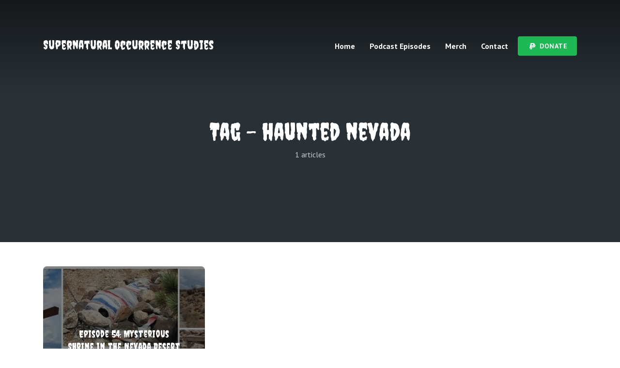

--- FILE ---
content_type: text/css
request_url: https://chicagoghostpodcast.com/wp-content/themes/roogan/assets/css/min.css?ver=1.2
body_size: 30295
content:
@-ms-viewport{width:device-width}html{font-family:sans-serif;-webkit-text-size-adjust:100%;-ms-text-size-adjust:100%;-webkit-box-sizing:border-box;box-sizing:border-box;box-sizing:border-box;-ms-overflow-style:scrollbar}*,::after,::before{-webkit-box-sizing:inherit;box-sizing:inherit}body{margin:0;-moz-osx-font-smoothing:grayscale;-webkit-font-smoothing:antialiased;background:var(--color-bg);color:var(--color-txt);font-family:var(--main-font);font-weight:var(--main-font-weight);font-style:var(--main-font-style);font-size:var(--font-size-p);line-height:var(--line-height-p)}article,aside,details,figcaption,figure,footer,header,main,menu,nav,section,summary{display:block}audio,canvas,progress,video{display:inline-block;vertical-align:baseline}audio:not([controls]){display:none;height:0}[hidden],template{display:none}a{color:var(--color-txt);background-color:transparent;text-decoration:none}a:active,a:hover{outline:0}abbr[title]{border-bottom:1px dotted;text-decoration:none}b,strong{font-weight:700}dfn{font-style:italic}mark{font-weight:700;background:0 0}small{font-size:80%}sub,sup{font-size:75%;line-height:0;position:relative;vertical-align:baseline}sup{top:-.5em}sub{bottom:-.25em}img{border:0;max-width:100%;height:auto;vertical-align:middle;-o-object-fit:cover;object-fit:cover}svg:not(:root){overflow:hidden}figure{margin:0}hr{-webkit-box-sizing:content-box;box-sizing:content-box;height:0}pre{overflow:auto}code,kbd,pre,samp{font-family:monospace,monospace}button,input,optgroup,select,textarea{color:inherit;font:inherit;margin:0}button{overflow:visible}button,select{text-transform:none}button,html input[type=button],input[type=reset],input[type=submit]{-webkit-appearance:button;cursor:pointer}button[disabled],html input[disabled]{cursor:default}button::-moz-focus-inner,input::-moz-focus-inner{border:0;padding:0}input{line-height:normal}input[type=checkbox],input[type=radio]{-webkit-box-sizing:border-box;box-sizing:border-box;padding:0}input[type=number]::-webkit-inner-spin-button,input[type=number]::-webkit-outer-spin-button{height:auto}input[type=search]::-webkit-search-cancel-button,input[type=search]::-webkit-search-decoration{-webkit-appearance:none}fieldset{border:1px solid rgba(0,0,0,.1);margin:0 0 25px;padding:20px 30px 35px;border-radius:4px}legend{border:0;padding:0;font-size:1.4rem}textarea{overflow:auto}optgroup{font-weight:700}table{border-collapse:collapse;border-spacing:0}table{border-collapse:collapse;width:100%}th{text-align:left}td,th{padding:0}ol,ul{margin:0;padding:0;list-style:none}ol{list-style:decimal}dl{margin-top:3px}dt{font-weight:700}dd{margin-left:0;margin-bottom:0}dd+dt{margin-top:10px}dd:last-child:after{display:none}address{border-radius:4px;margin-bottom:0;font-style:normal}hr{border:0;margin-top:0}iframe{max-width:100%;width:100%}figure{margin:0 0 25px;max-width:100%}svg{display:block}figcaption{margin:8px 0 0;font-size:inherit}cite{font-style:normal}cite em{font-style:italic}pre{padding:40px}.container{width:100%;margin-right:auto;margin-left:auto;padding-right:15px;padding-left:15px;max-width:349px}.container-fluid{width:100%;margin-right:auto;margin-left:auto;padding-right:7.5px;padding-left:7.5px}.row,.wp-block-columns{display:-webkit-box;display:-ms-flexbox;display:flex;-ms-flex-wrap:wrap;flex-wrap:wrap;margin-right:-7.5px;margin-left:-7.5px}.no-gutters{margin-right:0;margin-left:0}.no-gutters>.col,.no-gutters>[class*=col-]{padding-right:0;padding-left:0}.col,.col-1,.col-10,.col-11,.col-12,.col-2,.col-3,.col-4,.col-5,.col-6,.col-7,.col-8,.col-9,.col-auto,.col-lg,.col-lg-1,.col-lg-10,.col-lg-11,.col-lg-12,.col-lg-2,.col-lg-3,.col-lg-4,.col-lg-5,.col-lg-6,.col-lg-7,.col-lg-8,.col-lg-9,.col-lg-auto,.col-md,.col-md-1,.col-md-10,.col-md-11,.col-md-12,.col-md-2,.col-md-3,.col-md-4,.col-md-5,.col-md-6,.col-md-7,.col-md-8,.col-md-9,.col-md-auto,.col-sm,.col-sm-1,.col-sm-10,.col-sm-11,.col-sm-12,.col-sm-2,.col-sm-3,.col-sm-4,.col-sm-5,.col-sm-6,.col-sm-7,.col-sm-8,.col-sm-9,.col-sm-auto,.col-xl,.col-xl-1,.col-xl-10,.col-xl-11,.col-xl-12,.col-xl-2,.col-xl-3,.col-xl-4,.col-xl-5,.col-xl-6,.col-xl-7,.col-xl-8,.col-xl-9,.col-xl-auto,.wp-block-column{position:relative;width:100%;min-height:1px}.col{-ms-flex-preferred-size:0;flex-basis:0;-webkit-box-flex:1;-ms-flex-positive:1;flex-grow:1;max-width:100%}.col-auto{-webkit-box-flex:0;-ms-flex:0 0 auto;flex:0 0 auto;width:auto;max-width:none}.col-1{-webkit-box-flex:0;-ms-flex:0 0 8.33333%;flex:0 0 8.33333%;max-width:8.33333%}.col-2{-webkit-box-flex:0;-ms-flex:0 0 16.66667%;flex:0 0 16.66667%;max-width:16.66667%}.col-3{-webkit-box-flex:0;-ms-flex:0 0 25%;flex:0 0 25%;max-width:25%}.col-4{-webkit-box-flex:0;-ms-flex:0 0 33.33333%;flex:0 0 33.33333%;max-width:33.33333%}.col-5{-webkit-box-flex:0;-ms-flex:0 0 41.66667%;flex:0 0 41.66667%;max-width:41.66667%}.col-6{-webkit-box-flex:0;-ms-flex:0 0 50%;flex:0 0 50%;max-width:50%}.col-7{-webkit-box-flex:0;-ms-flex:0 0 58.33333%;flex:0 0 58.33333%;max-width:58.33333%}.col-8{-webkit-box-flex:0;-ms-flex:0 0 66.66667%;flex:0 0 66.66667%;max-width:66.66667%}.col-9{-webkit-box-flex:0;-ms-flex:0 0 75%;flex:0 0 75%;max-width:75%}.col-10{-webkit-box-flex:0;-ms-flex:0 0 83.33333%;flex:0 0 83.33333%;max-width:83.33333%}.col-11{-webkit-box-flex:0;-ms-flex:0 0 91.66667%;flex:0 0 91.66667%;max-width:91.66667%}.col-12{-webkit-box-flex:0;-ms-flex:0 0 100%;flex:0 0 100%;max-width:100%}.order-first{-webkit-box-ordinal-group:0;-ms-flex-order:-1;order:-1}.order-last{-webkit-box-ordinal-group:14;-ms-flex-order:13;order:13}.order-0{-webkit-box-ordinal-group:1;-ms-flex-order:0;order:0}.order-1{-webkit-box-ordinal-group:2;-ms-flex-order:1;order:1}.order-2{-webkit-box-ordinal-group:3;-ms-flex-order:2;order:2}.order-3{-webkit-box-ordinal-group:4;-ms-flex-order:3;order:3}.order-4{-webkit-box-ordinal-group:5;-ms-flex-order:4;order:4}.order-5{-webkit-box-ordinal-group:6;-ms-flex-order:5;order:5}.order-6{-webkit-box-ordinal-group:7;-ms-flex-order:6;order:6}.order-7{-webkit-box-ordinal-group:8;-ms-flex-order:7;order:7}.order-8{-webkit-box-ordinal-group:9;-ms-flex-order:8;order:8}.order-9{-webkit-box-ordinal-group:10;-ms-flex-order:9;order:9}.order-10{-webkit-box-ordinal-group:11;-ms-flex-order:10;order:10}.order-11{-webkit-box-ordinal-group:12;-ms-flex-order:11;order:11}.order-12{-webkit-box-ordinal-group:13;-ms-flex-order:12;order:12}.offset-1{margin-left:8.33333%}.offset-2{margin-left:16.66667%}.offset-3{margin-left:25%}.offset-4{margin-left:33.33333%}.offset-5{margin-left:41.66667%}.offset-6{margin-left:50%}.offset-7{margin-left:58.33333%}.offset-8{margin-left:66.66667%}.offset-9{margin-left:75%}.offset-10{margin-left:83.33333%}.offset-11{margin-left:91.66667%}.col,.wp-block-column,[class*=col-]{padding-right:7.5px;padding-left:7.5px}.d-none{display:none!important}.d-inline{display:inline!important}.d-inline-block{display:inline-block!important}.d-block{display:block!important}.d-table{display:table!important}.d-table-row{display:table-row!important}.d-table-cell{display:table-cell!important}.d-flex{display:-webkit-box!important;display:-ms-flexbox!important;display:flex!important}.d-inline-flex{display:-webkit-inline-box!important;display:-ms-inline-flexbox!important;display:inline-flex!important}.flex-row{-webkit-box-orient:horizontal!important;-webkit-box-direction:normal!important;-ms-flex-direction:row!important;flex-direction:row!important}.flex-column{-webkit-box-orient:vertical!important;-webkit-box-direction:normal!important;-ms-flex-direction:column!important;flex-direction:column!important}.flex-row-reverse{-webkit-box-orient:horizontal!important;-webkit-box-direction:reverse!important;-ms-flex-direction:row-reverse!important;flex-direction:row-reverse!important}.flex-column-reverse{-webkit-box-orient:vertical!important;-webkit-box-direction:reverse!important;-ms-flex-direction:column-reverse!important;flex-direction:column-reverse!important}.flex-wrap{-ms-flex-wrap:wrap!important;flex-wrap:wrap!important}.flex-nowrap{-ms-flex-wrap:nowrap!important;flex-wrap:nowrap!important}.flex-wrap-reverse{-ms-flex-wrap:wrap-reverse!important;flex-wrap:wrap-reverse!important}.flex-fill{-webkit-box-flex:1!important;-ms-flex:1 1 auto!important;flex:1 1 auto!important}.flex-grow-0{-webkit-box-flex:0!important;-ms-flex-positive:0!important;flex-grow:0!important}.flex-grow-1{-webkit-box-flex:1!important;-ms-flex-positive:1!important;flex-grow:1!important}.flex-shrink-0{-ms-flex-negative:0!important;flex-shrink:0!important}.flex-shrink-1{-ms-flex-negative:1!important;flex-shrink:1!important}.justify-content-start{-webkit-box-pack:start!important;-ms-flex-pack:start!important;justify-content:flex-start!important}.justify-content-end{-webkit-box-pack:end!important;-ms-flex-pack:end!important;justify-content:flex-end!important}.justify-content-center{-webkit-box-pack:center!important;-ms-flex-pack:center!important;justify-content:center!important}.justify-content-between{-webkit-box-pack:justify!important;-ms-flex-pack:justify!important;justify-content:space-between!important}.justify-content-around{-ms-flex-pack:distribute!important;justify-content:space-around!important}.align-items-start{-webkit-box-align:start!important;-ms-flex-align:start!important;align-items:flex-start!important}.align-items-end{-webkit-box-align:end!important;-ms-flex-align:end!important;align-items:flex-end!important}.align-items-center{-webkit-box-align:center!important;-ms-flex-align:center!important;align-items:center!important}.align-items-baseline{-webkit-box-align:baseline!important;-ms-flex-align:baseline!important;align-items:baseline!important}.align-items-stretch{-webkit-box-align:stretch!important;-ms-flex-align:stretch!important;align-items:stretch!important}.align-content-start{-ms-flex-line-pack:start!important;align-content:flex-start!important}.align-content-end{-ms-flex-line-pack:end!important;align-content:flex-end!important}.align-content-center{-ms-flex-line-pack:center!important;align-content:center!important}.align-content-between{-ms-flex-line-pack:justify!important;align-content:space-between!important}.align-content-around{-ms-flex-line-pack:distribute!important;align-content:space-around!important}.align-content-stretch{-ms-flex-line-pack:stretch!important;align-content:stretch!important}.align-self-auto{-ms-flex-item-align:auto!important;align-self:auto!important}.align-self-start{-ms-flex-item-align:start!important;align-self:flex-start!important}.align-self-end{-ms-flex-item-align:end!important;align-self:flex-end!important}.align-self-center{-ms-flex-item-align:center!important;align-self:center!important}.align-self-baseline{-ms-flex-item-align:baseline!important;align-self:baseline!important}.align-self-stretch{-ms-flex-item-align:stretch!important;align-self:stretch!important}.header-main,.mks_col,.mks_separator,.navigation.pagination,.roogan-empty-message,.roogan-instagram-section,.roogan-instagram-section .meks-instagram-widget>div,.roogan-items .section-item-vertical-rhythm,.roogan-pagination,.roogan-section,.roogan-section-separator,.section-items .section-item-vertical-rhythm,.widget,dl,hr,table{margin-bottom:20px}.comment-content>ol,.comment-content>ul,.entry-content .wp-block-pullquote,.entry-content .wp-block-quote,.entry-content>.aligncenter,.entry-content>blockquote,.entry-content>iframe,.entry-content>ol,.entry-content>ul,.wp-block-archives,.wp-block-audio,.wp-block-button,.wp-block-calendar,.wp-block-categories,.wp-block-code,.wp-block-column,.wp-block-cover,.wp-block-cover-image,.wp-block-embed,.wp-block-group,.wp-block-image,.wp-block-latest-comments,.wp-block-media-text,.wp-block-preformatted,.wp-block-search,.wp-block-separator,.wp-block-table,.wp-block-verse,address,p,pre{margin-bottom:20px}.section-head{margin-bottom:20px}.header-top-slot-r form+nav,.header-top-slot-r form+ul,.header-top-slot-r li a,.header-top-slot-r li span,.header-top-slot-r nav,.header-top-slot-r nav+form,.header-top-slot-r ul+form,.header-top-slot-r ul+ul{margin-right:5px}.header-top-slot-l form+nav,.header-top-slot-l form+ul,.header-top-slot-l li a,.header-top-slot-l li span,.header-top-slot-l nav,.header-top-slot-l nav+form,.header-top-slot-l ul+form,.header-top-slot-l ul+ul{margin-right:5px}.header-top-slot-c form+nav,.header-top-slot-c form+ul,.header-top-slot-c li a,.header-top-slot-c li span,.header-top-slot-c nav,.header-top-slot-c nav+form,.header-top-slot-c ul+form,.header-top-slot-c ul+ul{margin-right:5px}.header-main-slot-r form+nav,.header-main-slot-r form+ul,.header-main-slot-r li a,.header-main-slot-r li span,.header-main-slot-r nav,.header-main-slot-r nav+form,.header-main-slot-r ul+form,.header-main-slot-r ul+ul{margin-right:10px}.header-main-slot-l form+nav,.header-main-slot-l form+ul,.header-main-slot-l li a,.header-main-slot-l li span,.header-main-slot-l nav,.header-main-slot-l nav+form,.header-main-slot-l ul+form,.header-main-slot-l ul+ul{margin-right:10px}.header-main-slot-c form+nav,.header-main-slot-c form+ul,.header-main-slot-c li a,.header-main-slot-c li span,.header-main-slot-c nav,.header-main-slot-c nav+form,.header-main-slot-c ul+form,.header-main-slot-c ul+ul{margin-right:10px}#cancel-comment-reply-link,.author-list a,.comment-reply-link,.count:after,.entry-content .roogan-button,.entry-content .wp-block-tag-cloud a,.entry-content li a,.entry-content p a,.entry-tags a,.mejs-speed-selector-list li,.meks-instagram-follow-link .meks-widget-cta,.mks_autor_link_wrap a,.mks_read_more a,.paginated-post-wrapper a,.roogan-button,.roogan-button-circle i,.roogan-button-circle:after,.roogan-button-play-txt,.roogan-buttons-circle a i,.roogan-buttons-circle a:after,.roogan-copyright p a,.roogan-copyright ul li a,.roogan-footer .widget .tagcloud a,.roogan-header .roogan-menu-subscribe li a:before,.roogan-header .search-form button[type=submit],.roogan-header .search-form input[type=search],.roogan-header .search-form input[type=text],.roogan-header .woocommerce-product-search button[type=submit],.roogan-header .woocommerce-product-search input[type=search],.roogan-header .woocommerce-product-search input[type=text],.roogan-menu-donate li a,.roogan-menu-subscribe.roogan-menu-subscribe-large li a,.roogan-pagination .page-numbers.current,.roogan-pagination a,.roogan-player-action .mejs-button a,.roogan-subscribe li a,.roogan-subscribe-single .roogan-menu a,.roogan-subscribe-single li a::before,.section-head-l .roogan-link-special,.section-head-l .roogan-link-special .rf,.widget .tagcloud a,.widget li a,.wp-block-button .wp-block-button__link,.wp-block-tag-cloud a,button[type=submit],input[type=button],input[type=submit],ul.page-numbers .current,ul.page-numbers .page-numbers.current,ul.page-numbers a{-webkit-transition:all .2s ease-in-out;transition:all .2s ease-in-out}.entry-category a,.entry-meta a,.entry-meta span,.entry-title a,.roogan-link-special{-webkit-transition:color .2s ease-in-out;transition:color .2s ease-in-out;will-change:color}#cancel-comment-reply-link,.comment-reply-link,.entry-content .roogan-button,.meks-instagram-follow-link .meks-widget-cta,.mks_autor_link_wrap a,.mks_read_more a,.paginated-post-wrapper a,.roogan-button,.roogan-menu-donate li a,.roogan-pagination .page-numbers.current,.roogan-pagination a,.wp-block-button .wp-block-button__link,button[type=submit],input[type=button],input[type=submit],ul.page-numbers .current,ul.page-numbers .page-numbers.current,ul.page-numbers a{display:-webkit-inline-box;display:-ms-inline-flexbox;display:inline-flex;-webkit-box-align:center;-ms-flex-align:center;align-items:center;-webkit-box-pack:center;-ms-flex-pack:center;justify-content:center;border:none}.entry-content .roogan-button,.meks-instagram-follow-link .meks-widget-cta,.mks_autor_link_wrap a,.mks_read_more a,.paginated-post-wrapper a,.roogan-button,.roogan-menu-donate li a,.roogan-pagination .page-numbers.current,.roogan-pagination a,.wp-block-button .wp-block-button__link,button[type=submit],input[type=button],input[type=submit],ul.page-numbers .current,ul.page-numbers .page-numbers.current,ul.page-numbers a{font-size:1.4rem;line-height:1.2;height:40px;padding:0 20px;border-radius:4px}#cancel-comment-reply-link,.comment-reply-link{font-size:1.2rem;line-height:1.2;height:32px;padding:0 15px;border-radius:4px}#cancel-comment-reply-link,.comment-reply-link{background:0 0;color:var(--color-button);border:1px solid var(--color-button-border)}#cancel-comment-reply-link:hover,.comment-reply-link:hover{border:1px solid var(--color-button-border-05)}.entry-content .roogan-button,.meks-instagram-follow-link .meks-widget-cta,.mks_autor_link_wrap a,.mks_read_more a,.paginated-post-wrapper a,.roogan-button,.roogan-menu-donate li a,.roogan-pagination .page-numbers.current,.roogan-pagination a,.wp-block-button .wp-block-button__link,button[type=submit],input[type=button],input[type=submit],ul.page-numbers .current,ul.page-numbers .page-numbers.current,ul.page-numbers a{background:var(--color-acc);color:var(--color-bg);border:none}.meks-instagram-follow-link .meks-widget-cta:hover,.mks_autor_link_wrap a:hover,.mks_read_more a:hover,.paginated-post-wrapper a:hover,.roogan-button:hover,.roogan-menu-donate li a:hover,.roogan-pagination .page-numbers.current:hover,.roogan-pagination a:hover,.wp-block-button .wp-block-button__link:hover,button:hover[type=submit],input:hover[type=button],input:hover[type=submit],ul.page-numbers .current:hover,ul.page-numbers a:hover{-webkit-filter:brightness(1.1);filter:brightness(1.1)}html{font-size:62.5%}html,html a{-webkit-font-smoothing:antialiased}.h1,.h2,.h3,.h4,.h5,.h6,.h7,.h8,.header-el-label,h1,h2,h3,h4,h5,h6{color:var(--color-h);font-family:var(--h-font);font-weight:var(--h-font-weight);font-style:var(--h-font-style)}.h1,h1{margin-top:0;margin-bottom:0;line-height:1.1}.h2,h2{margin-top:0;margin-bottom:0;line-height:1.15}.h3,h3{line-height:1.2;margin-top:0;margin-bottom:0}.h4,h4{line-height:1.2;margin-top:0;margin-bottom:0}.h5,h5{line-height:1.3;margin-top:0;margin-bottom:0}.h6,h6{line-height:1.1;margin-top:0;margin-bottom:0}.comment-content .h1,.comment-content .h2,.comment-content .h3,.comment-content .h4,.comment-content .h5,.comment-content .h6,.comment-content h1,.comment-content h2,.comment-content h3,.comment-content h4,.comment-content h5,.comment-content h6,.entry-content .h1,.entry-content .h2,.entry-content .h3,.entry-content .h4,.entry-content .h5,.entry-content .h6,.entry-content h1,.entry-content h2,.entry-content h3,.entry-content h4,.entry-content h5,.entry-content h6{margin-bottom:15px}.comment-content .h1:first-child,.comment-content .h2:first-child,.comment-content .h3:first-child,.comment-content .h4:first-child,.comment-content .h5:first-child,.comment-content .h6:first-child,.comment-content h1:first-child,.comment-content h2:first-child,.comment-content h3:first-child,.comment-content h4:first-child,.comment-content h5:first-child,.comment-content h6:first-child,.entry-content .h1:first-child,.entry-content .h2:first-child,.entry-content .h3:first-child,.entry-content .h4:first-child,.entry-content .h5:first-child,.entry-content .h6:first-child,.entry-content h1:first-child,.entry-content h2:first-child,.entry-content h3:first-child,.entry-content h4:first-child,.entry-content h5:first-child,.entry-content h6:first-child{margin-top:0}.entry-content .meks_ess+.h1:first-of-type,.entry-content .meks_ess+.h2:first-of-type,.entry-content .meks_ess+.h3:first-of-type,.entry-content .meks_ess+.h4:first-of-type,.entry-content .meks_ess+.h5:first-of-type,.entry-content .meks_ess+.h6:first-of-type,.entry-content .meks_ess+h1:first-of-type,.entry-content .meks_ess+h2:first-of-type,.entry-content .meks_ess+h3:first-of-type,.entry-content .meks_ess+h4:first-of-type,.entry-content .meks_ess+h5:first-of-type,.entry-content .meks_ess+h6:first-of-type{margin-top:0}p{margin-top:0}p:last-child{margin-bottom:0}.entry-content p:last-child img{margin-top:30px}.vertical-gutter-flow{margin-bottom:19.95px}.comment-content ol,.comment-content ul,.entry-content ol,.entry-content ul{list-style:inside}.entry-content li a,.entry-content p a{-webkit-box-shadow:0 1px 0 var(--color-txt-05);box-shadow:0 1px 0 var(--color-txt-05)}.entry-content li a:hover,.entry-content p a:hover{-webkit-box-shadow:0 2px 0 var(--color-txt-05);box-shadow:0 2px 0 var(--color-txt-05)}.entry-content figure a,.entry-content figure a:hover{-webkit-box-shadow:none;box-shadow:none}.lh-1{line-height:1}.clearfix::after,.mks_col::after,.mks_separator::after{content:"";clear:both;display:table}.text--right{text-align:right}.text--left{text-align:left}.text--center{text-align:center}.pos--relative{position:relative}.z-index--20{z-index:20}.float--none{float:none!important}.flx--100{-webkit-box-flex:0;-ms-flex:0 0 100%;flex:0 0 100%}:root{--space-unit:10px;--space-xxxs:calc(0.25 * var(--space-unit));--space-xxs:calc(0.375 * var(--space-unit));--space-xs:calc(0.5 * var(--space-unit));--space-sm:calc(0.75 * var(--space-unit));--space-md:calc(1.25 * var(--space-unit));--space-lg:calc(2 * var(--space-unit));--space-xl:calc(4 * var(--space-unit));--space-xxl:calc(5 * var(--space-unit));--space-xxxl:calc(7 * var(--space-unit))}.mt{margin-top:var(--space-sm)}.mt--xs,.mt--xxs,.mt--xxxs{margin-top:var(--space-xxs)}.mt--md,.mt--sm{margin-top:var(--space-sm)}.entry-meta+.roogan-subscribe-single,.entry-tags+.roogan-author-box,.mt--lg,.mt--xl,.mt--xxl,.mt--xxxl,article.post+.roogan-author-box{margin-top:var(--space-md)}.mb{margin-bottom:var(--space-md)}.mb--xs,.mb--xxs,.mb--xxxs{margin-bottom:var(--space-xxs)}.mb--sm{margin-bottom:var(--space-sm)}.content-center-oriented .col-12 .h3,.mb--lg,.mb--md,.mb--xl,.mb--xxl,.mb--xxxl,.roogan-subscribe .content-center-oriented .h4,.single-share-above{margin-bottom:var(--space-md)}.pt-xxl{padding-top:20px}.m--auto{margin-left:auto;margin-right:auto}.mb--0{margin-bottom:0!important}.mr--0{margin-right:0!important}.inner--padding-xl{padding:60px 0 60px}.inner--padding-b-0{padding-bottom:0!important}.m--media-special{margin-bottom:110px!important}.m--media-special .entry-media{margin-bottom:-100px}.rogan-section-gradient.h-auto{min-height:auto}.row .p-l-50,.wp-block-columns .p-l-50{padding-left:0}.header-top nav:last-child{margin:0;margin-right:0!important}.header-main nav:last-child{margin:0;margin-right:0!important}.roogan-header .roogan-menu-donate>li:last-child>a,.roogan-header nav>ul>li:last-child>a{margin:0}.header-main-slot-r .roogan-menu-donate a{margin-right:10px}.header-main-slot-l .roogan-site-branding+div,.header-main-slot-l .roogan-site-branding+nav{margin-left:30px}.roogan-site-branding .site-title{line-height:1}.roogan-header .header-main-slot-r>*{margin-right:20px!important}.roogan-header .header-main-slot-r>:last-child{margin-right:0!important}.roogan-header .roogan-menu-subscribe li a{margin-right:0!important}.roogan-header .roogan-menu-subscribe li a:before{color:var(--color-header-middle-txt-075)}.roogan-header .roogan-menu-subscribe li a:hover:before{color:var(--color-header-middle-txt)}.header-main .container>.row,.header-main .container>.wp-block-columns,.header-sticky .container>.row,.header-sticky .container>.wp-block-columns{height:100%;-webkit-box-align:center;-ms-flex-align:center;align-items:center}.roogan-header-no-margin .header-main{margin:0}.roogan-header-indent .header-main{background:0 0}.roogan-header-no-margin .header-main:after{content:"";position:absolute;left:0;top:0;height:var(--header-height);width:100%;background:-webkit-gradient(linear,left top,left bottom,from(rgba(0,0,0,.5)),to(transparent));background:linear-gradient(180deg,rgba(0,0,0,.5),transparent);z-index:-1}.roogan-header-indent .header-main{z-index:9999;position:relative}.roogan-header-window .header-main .header-middle>.container,.roogan-header-window .header-sticky-main .header-middle>.container{max-width:100%}.roogan-header-labels-hidden .roogan-header .roogan-menu-subscribe span{display:none}.header-sticky{position:fixed;top:0;left:0;width:100%;will-change:transform;-webkit-transition:-webkit-transform .3s ease-in-out;transition:-webkit-transform .3s ease-in-out;transition:transform .3s ease-in-out;transition:transform .3s ease-in-out,-webkit-transform .3s ease-in-out;-webkit-transform:translateY(-200px);transform:translateY(-200px);z-index:99995;-webkit-box-shadow:0 0 10px rgba(0,0,0,.1);box-shadow:0 0 10px rgba(0,0,0,.1)}.roogan-header-sticky-active .header-sticky{-webkit-transform:translateY(0);transform:translateY(0)}body:not(.roogan-header-sticky-active) .header-sticky .roogan-hamburger .accordion-active .hamburger-sub-menu{display:none!important}.roogan-header .search-form,.roogan-header .woocommerce-product-search{position:relative}.roogan-header .search-form input[type=search],.roogan-header .search-form input[type=text],.roogan-header .woocommerce-product-search input[type=search],.roogan-header .woocommerce-product-search input[type=text]{border:1px solid var(--color-header-middle-acc);height:40px;width:200px;font-size:1.2rem}.roogan-header .search-form input[type=search]:focus,.roogan-header .search-form input[type=text]:focus,.roogan-header .woocommerce-product-search input[type=search]:focus,.roogan-header .woocommerce-product-search input[type=text]:focus{border:1px solid var(--color-header-middle-txt)}.roogan-header .search-form ::-webkit-input-placeholder,.roogan-header .woocommerce-product-search ::-webkit-input-placeholder{color:var(--color-header-middle-acc)}.roogan-header .search-form :-ms-input-placeholder,.roogan-header .woocommerce-product-search :-ms-input-placeholder{color:var(--color-header-middle-acc)}.roogan-header .search-form ::-webkit-input-placeholder,.roogan-header .woocommerce-product-search ::-webkit-input-placeholder{color:var(--color-header-middle-acc)}.roogan-header .search-form ::-moz-placeholder,.roogan-header .woocommerce-product-search ::-moz-placeholder{color:var(--color-header-middle-acc)}.roogan-header .search-form :-ms-input-placeholder,.roogan-header .woocommerce-product-search :-ms-input-placeholder{color:var(--color-header-middle-acc)}.roogan-header .search-form ::-ms-input-placeholder,.roogan-header .woocommerce-product-search ::-ms-input-placeholder{color:var(--color-header-middle-acc)}.roogan-header .search-form ::placeholder,.roogan-header .woocommerce-product-search ::placeholder{color:var(--color-header-middle-acc)}.roogan-header .search-form button[type=submit],.roogan-header .woocommerce-product-search button[type=submit]{position:absolute;font-size:0;border:none;height:100%;width:35px;right:0;top:0;color:var(--color-header-middle-acc)}.roogan-header .search-form button[type=submit] i,.roogan-header .woocommerce-product-search button[type=submit] i{font-size:2.4rem}.roogan-header .search-form button[type=submit]:hover,.roogan-header .woocommerce-product-search button[type=submit]:hover{color:var(--color-header-middle-txt)}.header-sticky .search-form input[type=text],.header-sticky .woocommerce-product-search input[type=text]{border:1px solid var(--color-header-sticky-05)}.header-sticky .search-form input[type=text]:focus,.header-sticky .woocommerce-product-search input[type=text]:focus{border:1px solid var(--color-header-sticky-txt)}.header-sticky .search-form ::-webkit-input-placeholder,.header-sticky .woocommerce-product-search ::-webkit-input-placeholder{color:var(--color-header-sticky-05)}.header-sticky .search-form :-ms-input-placeholder,.header-sticky .woocommerce-product-search :-ms-input-placeholder{color:var(--color-header-sticky-05)}.header-sticky .search-form ::-webkit-input-placeholder,.header-sticky .woocommerce-product-search ::-webkit-input-placeholder{color:var(--color-header-sticky-05)}.header-sticky .search-form ::-moz-placeholder,.header-sticky .woocommerce-product-search ::-moz-placeholder{color:var(--color-header-sticky-05)}.header-sticky .search-form :-ms-input-placeholder,.header-sticky .woocommerce-product-search :-ms-input-placeholder{color:var(--color-header-sticky-05)}.header-sticky .search-form ::-ms-input-placeholder,.header-sticky .woocommerce-product-search ::-ms-input-placeholder{color:var(--color-header-sticky-05)}.header-sticky .search-form ::placeholder,.header-sticky .woocommerce-product-search ::placeholder{color:var(--color-header-sticky-05)}.header-sticky .search-form button[type=submit],.header-sticky .woocommerce-product-search button[type=submit]{color:var(--color-header-sticky-bg)}.header-sticky .search-form button[type=submit]:hover,.header-sticky .woocommerce-product-search button[type=submit]:hover{color:var(--color-header-sticky-bg)}.header-sticky .roogan-menu-donate li a{color:var(--color-header-sticky-bg)}.roogan-menu,.roogan-menu-action{display:-webkit-box;display:-ms-flexbox;display:flex}.roogan-header ul{display:-webkit-box;display:-ms-flexbox;display:flex;-webkit-box-align:center;-ms-flex-align:center;align-items:center;-webkit-box-flex:0;-ms-flex:0 0 auto;flex:0 0 auto;list-style:none;margin:0;padding:0}.roogan-header li{position:relative}.header-middle nav>ul>li>a{height:40px;display:-webkit-box;display:-ms-flexbox;display:flex;-webkit-box-align:center;-ms-flex-align:center;align-items:center}.roogan-header a{-webkit-transition:all .15s ease-in-out;transition:all .15s ease-in-out}.header-middle .sub-menu a{margin:0 15px 0 15px;padding:5px 15px 5px 15px;line-height:1.45;position:relative;min-height:40px;display:-webkit-box;display:-ms-flexbox;display:flex;-webkit-box-align:center;-ms-flex-align:center;align-items:center;-webkit-box-pack:justify;-ms-flex-pack:justify;justify-content:space-between}.header-middle .sub-menu{display:none;opacity:0;border-radius:4px;position:absolute;width:230px;padding:15px 0 15px 0;z-index:9001;-webkit-transform:translateY(10px);transform:translateY(10px);left:-30px;-webkit-box-shadow:0 5px 10px 0 rgba(0,0,0,.1);box-shadow:0 5px 10px 0 rgba(0,0,0,.1)}.header-middle .sub-menu .sub-menu{left:100%;top:-15px}.header-middle li:hover>.sub-menu{display:block;-webkit-animation:fadeInFromNone .15s ease-out;animation:fadeInFromNone .15s ease-out;-webkit-animation-fill-mode:forwards;animation-fill-mode:forwards}.header-middle .roogan-menu>li>a,.roogan-menu-action a{height:40px;display:-webkit-box;display:-ms-flexbox;display:flex;-webkit-box-align:center;-ms-flex-align:center;align-items:center;white-space:nowrap}.roogan-header nav>ul>li.menu-item-has-children>a:after{content:"\e930";font-family:roogan-font;margin:2px 0 0 5px;opacity:.8;width:12px;font-size:1.4rem;line-height:1}.roogan-header nav .sub-menu>li.menu-item-has-children>a:after{content:"\e933";font-family:roogan-font;margin:0 -10px 0 0;float:right;opacity:1;font-size:1.6rem;line-height:1}.roogan-header ul li.menu-item-has-children:hover>a:after{opacity:.5}.roogan-menu-action .mf{font-size:2.4rem;width:20px;text-align:right}.roogan-menu-action a{display:-webkit-box;display:-ms-flexbox;display:flex;-webkit-box-align:center;-ms-flex-align:center;align-items:center}.roogan-menu-action .mf{margin-left:5px}.roogan-header .roogan-cart li a{margin-right:0}.roogan-header .roogan-cart li a span{margin-right:0}.roogan-header .roogan-cart .roogan-cart-count{margin:0}.header-sticky .header-main-slot-r div{margin-right:0!important}.header-sticky .header-main-slot-r div form,.header-sticky .header-main-slot-r div ul{margin-right:20px!important}.header-sticky .header-main-slot-r div form:last-child,.header-sticky .header-main-slot-r div ul:last-child{margin-right:0!important}.roogan-cart .rf,.roogan-hamburger .rf{font-size:2.4rem;margin-top:3px;margin-left:4px}.accordion-active .roogan-open-responsive-menu .rf-menu:before{content:"\e905"}.roogan-menu-action.roogan-hamburger .hamburger-sub-menu{left:auto;right:0;width:300px;position:absolute;-webkit-box-shadow:0 5px 10px 0 rgba(0,0,0,.1);box-shadow:0 5px 10px 0 rgba(0,0,0,.1);background:var(--color-bg);color:var(--color-txt);z-index:20;-webkit-box-orient:vertical;-webkit-box-direction:normal;-ms-flex-direction:column;flex-direction:column;-webkit-box-pack:start;-ms-flex-pack:start;justify-content:start;-webkit-box-align:start;-ms-flex-align:start;align-items:start;padding:15px 0 15px 0;border-radius:4px;margin-top:4px;display:none}.roogan-menu-action.roogan-hamburger .hamburger-sub-menu li{width:100%}.roogan-menu-action.roogan-hamburger .hamburger-sub-menu a{color:var(--color-txt);margin:0 15px 0 15px;padding:5px 15px 5px 15px;line-height:1.45;position:relative;min-height:40px;display:-webkit-box;display:-ms-flexbox;display:flex;-webkit-box-align:center;-ms-flex-align:center;align-items:center;-webkit-box-pack:justify;-ms-flex-pack:justify;justify-content:space-between}.roogan-menu-action.roogan-hamburger .hamburger-sub-menu a:hover{color:var(--color-txt-05)}.roogan-menu-action.roogan-hamburger .hamburger-sub-menu .sub-menu{display:none;background:rgba(0,0,0,.02);padding:10px 0;margin-bottom:20px;position:relative;width:auto;opacity:1;-webkit-box-shadow:none;box-shadow:none;left:0;-webkit-animation:none;animation:none;top:0}.roogan-menu-action.roogan-hamburger .hamburger-sub-menu .roogan-has-sub-menu{display:none;position:absolute;right:20px;top:4px;z-index:21;cursor:pointer;margin:0;height:30px;width:30px;-webkit-box-align:center;-ms-flex-align:center;align-items:center;-webkit-box-pack:center;-ms-flex-pack:center;justify-content:center;text-align:center}.roogan-menu-action.roogan-hamburger .hamburger-sub-menu .roogan-has-sub-menu.rf-chevron-down{top:7px}.roogan-menu-action.roogan-hamburger .hamburger-sub-menu li.menu-item-has-children>.roogan-has-sub-menu{display:-webkit-inline-box;display:-ms-inline-flexbox;display:inline-flex}.roogan-header li .sub-menu.roogan-rev{left:auto!important;right:0}.roogan-header li .sub-menu .sub-menu.roogan-rev{left:auto!important;right:100%}.menu-social-container li a:after{font-family:FontAwesome;font-weight:400}.menu-social-container{margin:0;padding:0}.menu-social-container li{display:-webkit-inline-box;display:-ms-inline-flexbox;display:inline-flex}.menu-social-container a{background:0 0}.menu-social-container a span{opacity:0;display:none}.menu-social-container a{font-size:1.8rem}.menu-social-container li a[href*="/feed"]::after,.menu-social-container li a[href*="/rss"]::after,.menu-social-container li a[href*=feedburner]::after{content:"\f09e"}.menu-social-container li a[href*="@"]::after{content:"\f0e0"}.menu-social-container li a[href*="codepen."]::after{content:"\f1cb"}.menu-social-container li a[href*="digg."]::after{content:"\f1a6"}.menu-social-container li a[href*="dribbble."]::after{content:"\f17d"}.menu-social-container li a[href*="dropbox."]::after{content:"\f16b"}.menu-social-container li a[href*="facebook."]::after{content:"\f09a"}.menu-social-container li a[href*="flickr."]::after{content:"\f16e"}.menu-social-container li a[href*="foursquare."]::after{content:"\f180"}.menu-social-container li a[href*="google."]::after{content:"\f0d5"}.menu-social-container li a[href*="github."]::after{content:"\f09b"}.menu-social-container li a[href*="instagram."]::after{content:"\f16d"}.menu-social-container li a[href*="linkedin."]::after{content:"\f0e1"}.menu-social-container li a[href*="last.fm"]::after{content:"\f202"}.menu-social-container li a[href*="pinterest."]::after{content:"\f0d2"}.menu-social-container li a[href*="reddit."]::after{content:"\f1a1"}.menu-social-container li a[href*="soundcloud."]::after{content:"\f1be"}.menu-social-container li a[href*="spotify."]::after{content:"\f1bc"}.menu-social-container li a[href*="stumbleupon."]::after{content:"\f1a4"}.menu-social-container li a[href*="tumblr."]::after{content:"\f173"}.menu-social-container li a[href*="twitter."]::after{content:"\f099"}.menu-social-container li a[href*="vimeo."]::after{content:"\f194"}.menu-social-container li a[href*="vine.co"]::after{content:"\f1ca"}.menu-social-container li a[href*="vk."]::after{content:"\f189"}.menu-social-container li a[href*="wordpress."]::after{content:"\f19a"}.menu-social-container li a[href*="xing."]::after{content:"\f168"}.menu-social-container li a[href*="youtube."]::after{content:"\f16a"}.menu-social-container li a[href*="medium."]::after{content:"\f23a"}.menu-social-container li a[href*="buysellads."]::after{content:"\f20d"}.menu-social-container li a[href*="behance."]::after{content:"\f1b4"}.menu-social-container li a[href*="slack."]::after{content:"\f198"}.menu-social-container li a[href*="weibo."]::after{content:"\f18a"}.menu-social-container li a[href*="snapchat."]::after{content:"\f2ac "}.menu-social-container li a[href*="500px."]::after{content:"\f26e"}.menu-social-container li a[href*="amazon."]::after{content:"\f270"}.menu-social-container li a[href*="mixcloud."]::after{content:"\f289"}.menu-social-container li a[href*="ok.ru"]::after{content:"\f263"}.roogan-menu-donate li a:before{font-family:roogan-font;margin-right:5px;font-weight:400;font-size:2rem}.roogan-menu-donate li a[href*=paypal]::before{content:"\e916"}.roogan-menu-donate li a[href*=patreon]::before{content:"\e91a"}.roogan-menu-donate.roogan-menu-action li{margin-right:10px}.roogan-menu-donate.roogan-menu-action li:last-child{margin-right:0}.empty-list{display:-webkit-inline-box;display:-ms-inline-flexbox;display:inline-flex;-webkit-box-align:center;-ms-flex-align:center;align-items:center}.empty-list a:after{display:none}.empty-list a:hover{text-decoration:underline}.roogan-menu-subscribe li a::before{font-family:roogan-font;font-size:3.4rem;color:var(--color-txt)}.roogan-menu-subscribe.roogan-menu-subscribe-large li a::before{font-size:4.4rem}.roogan-menu-subscribe.roogan-menu-subscribe-large li a:hover{opacity:.8}.roogan-menu-subscribe.roogan-menu-subscribe-large li{margin:0 15px}.roogan-buttons-circle-large.roogan-subscribe-single li{margin:0 10px 0 0}.roogan-menu-subscribe li a{display:-webkit-box;display:-ms-flexbox;display:flex;-webkit-box-align:center;-ms-flex-align:center;align-items:center}.roogan-menu-subscribe{-webkit-box-align:center;-ms-flex-align:center;align-items:center}.roogan-menu-subscribe li a[href*=http]::before{content:"\e934"}.roogan-menu-subscribe li a[href*="google.com"]::before{content:"\e914"}.roogan-menu-subscribe li a[href*="spotify.com"]::before{content:"\e913"}.roogan-menu-subscribe li a[href*="apple.com"]::before{content:"\e912"}.roogan-menu-subscribe li a[href*="stitcher.com"]::before{content:"\e915"}.roogan-menu-subscribe li a[href*="youtube."]::before{content:"\e91c"}.roogan-menu-subscribe li a[href*="anghami."]::before{content:"\e91d"}.roogan-menu-subscribe li a[href*="mixcloud."]::before{content:"\e91e"}.roogan-menu-subscribe li a[href*="soundcloud."]::before{content:"\e91f"}.roogan-menu-subscribe li a[href*="podbean."]::before{content:"\e920"}.roogan-menu-subscribe li a[href*="libsyn."]::before{content:"\e921"}.roogan-menu-subscribe li a[href*="spreaker."]::before{content:"\e922"}.roogan-menu-subscribe li a[href*="cadence13."]::before{content:"\e923"}.roogan-menu-subscribe li a[href*="podomatic."]::before{content:"\e924"}.roogan-menu-subscribe li a[href*="podcast."]::before{content:"\e924"}.roogan-menu-subscribe li a[href*="iheart."]::before{content:"\e927"}.roogan-menu-subscribe li a[href*="tunein."]::before{content:"\e928"}.roogan-menu-subscribe li a[href*="overcast."]::before{content:"\e929"}.roogan-menu-subscribe li a[href*="anchor."]::before{content:"\e92a"}.roogan-menu-subscribe li a[href*="blogtalkradio."]::before{content:"\e92b"}.roogan-menu-subscribe li a[href*="roogan."]::before{content:"\e92c"}.roogan-menu-subscribe li a[href*="ivoox."]::before{content:"\e92d"}.roogan-menu-subscribe li a[href*="simplecast."]::before{content:"\e92e"}.roogan-menu-subscribe li a[href*="ausha."]::before{content:"\e92f"}.roogan-menu-subscribe li a[href*="captivate."]::before{content:"\e936"}.roogan-menu-subscribe li a[href*="transistor."]::before{content:"\e937"}.roogan-menu-subscribe li a[href*="deezer."]::before{content:"\e938"}.roogan-menu-subscribe li a[href*="whooshkaa."]::before{content:"\e939"}.roogan-menu-subscribe li{margin:0 5px}.roogan-menu-subscribe li:last-child{margin-right:0}.roogan-menu-subscribe li:first-child{margin-left:0}.roogan-subscribe .roogan-menu-subscribe li{margin:0 10px}.roogan-subscribe .roogan-menu-subscribe li:last-child{margin-right:0}.roogan-subscribe .roogan-menu-subscribe li:first-child{margin-left:0}.roogan-menu-subscribe li a::before{margin-right:3px;font-weight:400}.roogan-section{color:var(--color-txt);background:var(--color-bg)}.section-meta span{color:var(--color-meta)}.section-head{display:-webkit-box;display:-ms-flexbox;display:flex;-webkit-box-align:center;-ms-flex-align:center;align-items:center;-webkit-box-pack:justify;-ms-flex-pack:justify;justify-content:space-between}.roogan-content{max-width:100%;padding:0;width:100%;max-width:250px}.roogan-content-small{max-width:100%;padding:0;width:100%;max-width:290px}.roogan-content-x-small{max-width:100%;padding:0;width:100%;max-width:229px}.roogan-content-alt{max-width:364px;padding:0;width:100%}.layout-fa-3+.rogan-section-gradient-overlay,.layout-fa-4+.rogan-section-gradient-overlay,.layout-fa-5+.rogan-section-gradient-overlay,.layout-fa-6+.rogan-section-gradient-overlay,.rogan-section-gradient+.wa-2,.rogan-section-gradient+.wa-3,.rogan-section-gradient+.wa-4,.rogan-section-gradient+.wa-5,.rogan-section-gradient-overlay+.layout-fa-3,.rogan-section-gradient-overlay+.layout-fa-4,.rogan-section-gradient-overlay+.layout-fa-5,.rogan-section-gradient-overlay+.layout-fa-6,.rogan-section-gradient-overlay+.layout-fa-7,.rogan-section-gradient-overlay+.layout-fa-8,.roogan-newsletter+.roogan-footer,.roogan-newsletter+.roogan-subscribe,.roogan-section-featured+.roogan-newsletter,.roogan-section-featured+.roogan-subscribe,.roogan-subscribe+.roogan-footer,.roogan-subscribe+.roogan-newsletter,.wa-2+.rogan-section-gradient,.wa-3+.rogan-section-gradient,.wa-4+.rogan-section-gradient,.wa-5+.rogan-section-gradient,[class*=layout-fa-]+[class*=wa-],[class*=wa-]+[class*=layout-fa-]{margin-top:-30px}.w-100{width:100%}.roogan-section-separator{width:100%;height:1px;background-color:var(--color-txt-01);display:block}.link-view-all{display:-webkit-inline-box;display:-ms-inline-flexbox;display:inline-flex;-webkit-box-align:center;-ms-flex-align:center;align-items:center}.rogan-section-gradient{min-height:500px}.roogan-subscribe .h6{margin-right:15px}.roogan-subscribe li a{border-radius:6px;-webkit-box-pack:center;-ms-flex-pack:center;justify-content:center;text-transform:uppercase;font-size:1.4rem;padding:0 15px;font-family:var(--button-font);font-weight:var(--button-font-weight);color:#fff}.roogan-subscribe li a:before{color:#fff}.roogan-subscribe .justify-content-start li a{padding:0 22px 0 13px}.content-left-oriented .col-12{display:-webkit-box;display:-ms-flexbox;display:flex;text-align:left;-webkit-box-align:center;-ms-flex-align:center;align-items:center}.content-left-oriented .col-12 .section-embed{-webkit-box-flex:0;-ms-flex:0 0 72%;flex:0 0 72%;display:-webkit-box;display:-ms-flexbox;display:flex;margin-left:50px}.roogan-newsletter .section-embed input{height:60px}.roogan-newsletter .section-embed input[type=email],.roogan-newsletter .section-embed input[type=text]{-webkit-box-flex:0;-ms-flex:0 0 75%;flex:0 0 75%;margin-right:3%}.roogan-newsletter .section-embed input[type=submit]{-webkit-box-flex:0;-ms-flex:0 0 22%;flex:0 0 22%}.content-center-oriented .col-12{display:-webkit-box;display:-ms-flexbox;display:flex;text-align:center;-webkit-box-align:center;-ms-flex-align:center;align-items:center;-webkit-box-pack:center;-ms-flex-pack:center;justify-content:center;-webkit-box-orient:vertical;-webkit-box-direction:normal;-ms-flex-direction:column;flex-direction:column}.content-center-oriented .col-12 .section-embed{max-width:718px;display:-webkit-box;display:-ms-flexbox;display:flex;width:100%;-webkit-box-pack:center;-ms-flex-pack:center;justify-content:center}.content-center-oriented .col-12 li a{width:130px;height:130px;-webkit-box-pack:center;-ms-flex-pack:center;justify-content:center;-webkit-box-orient:vertical;-webkit-box-direction:normal;-ms-flex-direction:column;flex-direction:column}.content-center-oriented .col-12 li a:before{font-size:5.4rem;margin-right:0;line-height:1}.roogan-section.roogan-subscribe{overflow:hidden}.roogan-parallax{background-attachment:fixed;background-position:center;background-repeat:no-repeat;background-size:cover;height:100%}.roogan-section.roogan-subscribe.subscribe-transparent{background:var(--color-txt-005);padding:50px 0;height:auto}.layout-fa-2 .owl-stage-outer{width:100%;margin:0 auto}.layout-fa-4 .owl-stage-outer{width:1102px;margin:0 auto}.section-title,.widget-title{position:relative}.section-title:after{content:"";height:12px;width:100%;display:block;position:absolute;left:0;bottom:0;z-index:-1;background:var(--color-acc);opacity:.25}.roogan-custom-content .section-title:after{z-index:initial}.section-head-l .roogan-link-special{color:var(--color-txt);font-size:1.2rem;opacity:.5;line-height:1;letter-spacing:0}.section-head-l .roogan-link-special .rf{margin-left:-3px}.section-head-l .roogan-link-special:hover{opacity:1}.section-head-l .roogan-link-special:hover .rf{-webkit-transform:translateX(1px);transform:translateX(1px)}.entry-category{line-height:1.2;display:-webkit-inline-box;display:-ms-inline-flexbox;display:inline-flex;-ms-flex-wrap:wrap;flex-wrap:wrap}.entry-category a{font-size:1.2rem;text-transform:uppercase;line-height:1.2;margin-right:10px;margin-bottom:2px;color:var(--color-acc);display:-webkit-inline-box;display:-ms-inline-flexbox;display:inline-flex;-webkit-box-align:center;-ms-flex-align:center;align-items:center}.entry-category a:hover{color:var(--color-txt)}.entry-category-small a{font-size:1.2rem}.entry-meta{font-size:1.2rem;line-height:1.2;text-transform:uppercase}.entry-meta a,.entry-meta span{font-size:1.2rem;line-height:1.2;color:var(--color-txt-05)}.entry-meta a:hover{color:var(--color-txt)}.entry-meta>span{margin-right:10px;display:-webkit-inline-box;display:-ms-inline-flexbox;display:inline-flex;-webkit-box-align:center;-ms-flex-align:center;align-items:center;-ms-flex-wrap:wrap;flex-wrap:wrap}.entry-meta>span:after{content:"";display:-webkit-inline-box;display:-ms-inline-flexbox;display:inline-flex;height:16px;width:1px;background:var(--color-txt-025);margin-left:10px}.entry-meta>span:last-child{margin-right:0}.entry-meta>span:last-child:after{display:none}.entry-meta-small{font-size:1.2rem;line-height:1.2;display:-webkit-box;display:-ms-flexbox;display:flex;-webkit-box-align:center;-ms-flex-align:center;align-items:center;-ms-flex-wrap:wrap;flex-wrap:wrap}.entry-meta-small a,.entry-meta-small span{font-size:1.2rem;line-height:1.2;display:-webkit-inline-box;display:-ms-inline-flexbox;display:inline-flex;-webkit-box-align:center;-ms-flex-align:center;align-items:center}.entry-meta-small>span{margin-right:7px}.entry-meta-small>span:after{height:14px;margin-left:10px}.meta-item.meta-category a+a{margin-left:8px}.entry-title a{display:block}.entry-title a:hover{color:var(--color-acc)}.entry-media a{display:block;pointer-events:auto}.entry-media a:not(.roogan-button-play){overflow:hidden}.entry-media{position:relative;z-index:2}.entry-media img{border-radius:4px;position:relative;z-index:2;width:100%;-o-object-fit:cover;object-fit:cover}.entry-media .roogan-overlay-bg-bottom:after,.entry-media .roogan-overlay-bg-full:after,.entry-media a,.entry-media img{border-radius:4px}.entry-media-br-0 .roogan-overlay-bg-bottom:after,.entry-media-br-0 .roogan-overlay-bg-full:after,.entry-media-br-0 a,.entry-media-br-0 img{border-radius:0}.entry-media-br-6 .roogan-overlay-bg-bottom:after,.entry-media-br-6 .roogan-overlay-bg-full:after,.entry-media-br-6 a,.entry-media-br-6 img{border-radius:4px}.entry-media-br-4 .roogan-overlay-bg-bottom:after,.entry-media-br-4 .roogan-overlay-bg-full:after,.entry-media-br-4 a,.entry-media-br-4 img{border-radius:4px}.entry--media-shadow:after{content:"";height:100%;width:100%;background:rgba(0,0,0,.1);z-index:0;pointer-events:none;position:absolute;bottom:-80px;right:-120px;border-radius:4px}.entry-media-full img{width:100%;-o-object-fit:cover;object-fit:cover}.entry-media-full a,.entry-media-full img{border-radius:0!important}.entry-media a img,.meks-instagram-widget div>a img{-webkit-transition:-webkit-transform .2s ease-in-out;transition:-webkit-transform .2s ease-in-out;transition:transform .2s ease-in-out;transition:transform .2s ease-in-out,-webkit-transform .2s ease-in-out;will-change:transform;-webkit-filter:blur(0);filter:blur(0)}.entry-media:hover a img,.meks-instagram-widget div>a:hover img,.roogan-post .roogan-overlay:hover .entry-media a img{-webkit-transform:scale(1.1);transform:scale(1.1)}.meks-instagram-widget div>a:hover img{opacity:1}.meks-instagram-widget div>a{border-radius:4px}.layout-fa-5 .entry-media:hover a img,.layout-fa-6 .entry-media:hover a img{-webkit-transform:scale(1);transform:scale(1)}.separator-line{width:25px;height:1px;display:block;background-color:var(--color-txt-025)}.separator-line.large{margin:40px 0 50px}.separator-line.medium{margin:30px 0 40px}.separator-line.small{margin:25px 0 30px}.separator-line.full{width:100%;background-color:var(--color-txt-01)}.roogan-items .col-12:last-child .roogan-post-layout-g .separator-line{display:none}.roogan-link-special{color:var(--color-acc);display:-webkit-inline-box;display:-ms-inline-flexbox;display:inline-flex;-webkit-box-align:center;-ms-flex-align:center;align-items:center;font-family:var(--h-font);font-size:1.4rem}.roogan-link-special:hover{color:var(--color-txt)}.roogan-link-special .rf{font-size:2rem;line-height:1}.roogan-shows-list .roogan-show-item{display:-webkit-box;display:-ms-flexbox;display:flex;-webkit-box-align:center;-ms-flex-align:center;align-items:center;margin-bottom:15px}.roogan-shows-list .roogan-show-item:last-child{margin-bottom:0}.roogan-shows-list .entry-media{max-width:60px;-webkit-box-flex:0;-ms-flex:0 0 60px;flex:0 0 60px;margin-right:20px}.roogan-posts .col-12:last-child .roogan-post-layout-g .roogan-section-separator{display:none}.roogan-post-layout-a:not(.has-post-thumbnail) .roogan-shows-list .roogan-overlay,.roogan-post-layout-b:not(.has-post-thumbnail) .roogan-shows-list .roogan-overlay,.roogan-post-layout-c:not(.has-post-thumbnail) .roogan-shows-list .roogan-overlay,.roogan-post-layout-d:not(.has-post-thumbnail) .roogan-shows-list .roogan-overlay{min-height:initial}.roogan-post-layout-g .roogan-shows-list .entry-media{margin-left:25px}.roogan-post-layout-g .roogan-shows-list .roogan-show-episode-header{padding-right:60px}.roogan-post-layout-c .roogan-shows-list .roogan-show-item{-webkit-box-align:start;-ms-flex-align:start;align-items:flex-start}a.roogan-button-play{display:-webkit-inline-box;display:-ms-inline-flexbox;display:inline-flex;-webkit-box-align:center;-ms-flex-align:center;align-items:center}.roogan-button-play{color:#293036}.roogan-button-play i{background-color:#fff;-webkit-box-shadow:0 5px 10px 0 rgba(0,0,0,.1);box-shadow:0 5px 10px 0 rgba(0,0,0,.1);display:-webkit-box;display:-ms-flexbox;display:flex;-webkit-box-align:center;-ms-flex-align:center;align-items:center;-webkit-box-pack:center;-ms-flex-pack:center;justify-content:center;border-radius:50%;color:#293036;-webkit-transition:all .15s ease-in-out;transition:all .15s ease-in-out}.roogan-button-play i+span{margin-left:15px}.roogan-button-play-acc i{background-color:var(--color-acc);color:#fff}.roogan-button-play span{font-family:var(--button-font);font-weight:var(--button-font-weight);color:var(--color-txt);font-size:1.6rem;-webkit-transition:all .15s ease-in-out;transition:all .15s ease-in-out}.roogan-button-play:hover span{opacity:.8}.roogan-button-play:hover i{-webkit-transform:scale(1.1);transform:scale(1.1)}.roogan-button-play-large i{height:40px;width:40px;font-size:2.4rem}.roogan-button-play-large i+span{margin-left:15px}.roogan-button-play-large i.rf-play:before{margin-right:-2px}.roogan-button-play-medium i{height:40px;width:40px;font-size:2.4rem}.roogan-button-play-medium i+span{margin-left:10px;font-size:1.2rem}.roogan-button-play-medium i.rf-play:before{margin-right:-2px}.roogan-button-play-small i{height:40px;width:40px;font-size:2.4rem}.roogan-button-play-small i+span{margin-left:15px}.roogan-button-play-small i.rf-play:before{margin-right:-2px}.roogan-button-play-txt{left:0;height:100%;width:100%;-webkit-box-pack:center;-ms-flex-pack:center;justify-content:center}.roogan-button-play-txt i{background:0 0;-webkit-box-shadow:none;box-shadow:none;color:#fff;-webkit-transform:scale(0);transform:scale(0);font-size:3rem}.roogan-button-play-txt.roogan-is-playing,.roogan-button-play-txt:hover{background:rgba(0,0,0,.5)}.roogan-button-play-txt.roogan-is-playing i,.roogan-button-play-txt:hover i{-webkit-transform:scale(1);transform:scale(1)}.roogan-button-play-txt.button-disabled{background:rgba(0,0,0,.75)}.roogan-button-play-txt.button-disabled i{-webkit-transform:scale(1);transform:scale(1)}.entry-media .roogan-button-play{position:absolute;z-index:3}.entry-media .roogan-button-play-large{left:20px;bottom:20px}.entry-media .roogan-button-play-medium{left:20px;bottom:20px}.entry-media .roogan-button-play-medium.pos--top{bottom:auto;top:30px;left:30px}.entry-media .roogan-button-play-medium-pos--bottom{left:20px;bottom:20px}.entry-media .roogan-button-play-small{left:20px;bottom:20px}.entry-media .roogan-button-play-small.pos--top{bottom:auto;top:30px}.entry-media .roogan-button-play-small-pos--bottom{left:20px;bottom:20px}.entry-media figure{border-radius:4px;overflow:hidden}.roogan-overlay-bg-bottom .roogan-button-play{position:absolute;z-index:3;right:0}.roogan-overlay-bg-bottom .roogan-button-play i{margin-right:0}.subscribe-in-overlay{min-height:121px}.subscribe-in-overlay .roogan-button-play{right:auto}.subscribe-in-overlay .roogan-subscribe-single{position:absolute;right:30px;z-index:10;bottom:40px}.offset-custom{margin-left:2.5%}.author-archive .author-avatar{float:left}.author-archive .mb--sm{padding-top:12px}.author-list a:hover{color:var(--color-acc)}.author-list .section-subnav a:hover{color:var(--color-bg)}.search-no-results .section-description p,.search-results .section-description p{margin-bottom:10px}.search-no-results .section-description .search-form,.search-results .section-description .search-form{display:-webkit-box;display:-ms-flexbox;display:flex}.search-no-results .section-description .search-form button[type=submit],.search-results .section-description .search-form button[type=submit]{height:45px;-webkit-box-flex:0;-ms-flex:0 0 140px;flex:0 0 140px;margin-left:20px}.roogan-slider.has-arrows .owl-nav{position:absolute;width:100%;padding:0;top:50%;left:50%;-webkit-transform:translate(-50%,-50%);transform:translate(-50%,-50%);display:-webkit-box;display:-ms-flexbox;display:flex;-webkit-box-pack:justify;-ms-flex-pack:justify;justify-content:space-between;pointer-events:none;max-width:100%}.roogan-slider.has-arrows .owl-nav>div{pointer-events:auto;-webkit-transition:all .15s ease-in-out;transition:all .15s ease-in-out}.roogan-slider.has-arrows .owl-nav a{-webkit-transition:opacity .15s ease-in-out;transition:opacity .15s ease-in-out;opacity:.5;color:#333}.roogan-slider.has-arrows .owl-nav a:hover{opacity:1}.roogan-slider.has-arrows .owl-nav a i{color:#333}.roogan-slider.has-arrows .roogan-button-circle .rf{font-size:3.4rem}.roogan-slider.has-arrows .owl-prev{margin-left:-14px}.roogan-slider.has-arrows .owl-next{margin-right:-14px}.roogan-slider.has-arrows .roogan-button-circle:after{background:#fff;-webkit-transform:scale(1);transform:scale(1)}.layout-fa-2 .roogan-slider.has-arrows .owl-prev{margin-left:20px}.layout-fa-2 .roogan-slider.has-arrows .owl-next{margin-right:20px}.layout-fa-2 .roogan-slider.has-arrows .roogan-button-circle:after{background:var(--color-txt-05)}.layout-fa-2 .roogan-slider.has-arrows .owl-nav a i{color:var(--color-bg)}.layout-fa-4 .roogan-slider.has-arrows .owl-prev{margin-left:-60px}.layout-fa-4 .roogan-slider.has-arrows .owl-next{margin-right:-60px}.owl-item .entry-category a,.owl-item .entry-header,.owl-item .entry-media,.owl-item .entry-media img,.owl-item .entry-media:after,.owl-item .entry-media:before,.owl-item .entry-meta a,.owl-item .entry-title,.owl-item .entry-title a,.owl-item .roogan-button-play,.owl-item .roogan-button-play a,.owl-item .roogan-button-play i{backface-visibility:hidden;-webkit-backface-visibility:hidden}.owl-item .roogan-section{margin-bottom:0!important}.roogan-button-circle.prev{margin-right:3px}.roogan-slider-nav .rf{font-size:3.4rem}.roogan-empty-message{padding:30px;margin-top:20px}.roogan-empty-message a{text-decoration:underline}.roogan-empty-message a:hover{text-decoration:none}.roogan-instagram-section .meks-instagram-widget{display:grid;grid-column-gap:20px;grid-template-columns:auto auto auto}.roogan-section-search .search-form{display:-webkit-box;display:-ms-flexbox;display:flex}.roogan-section-search .search-form button[type=submit]{margin-left:20px;height:45px}.roogan-section-search .search-form button[type=submit] i{display:none}.roogan-breadcrumbs,.roogan-breadcrumbs a{font-size:1.4rem}.search-results .page .entry-meta{display:none}.roogan-order-3{-webkit-box-ordinal-group:4;-ms-flex-order:3;order:3}.roogan-order-1+.roogan-order-2{margin-top:0}.roogan-order-2+.roogan-order-1{margin-bottom:10px}.roogan-order-2{-webkit-box-ordinal-group:3;-ms-flex-order:2;order:2}.roogan-sidebar{display:block}.error404 .entry-media-full img{height:500px}.entry-title,.entry-title a{-ms-word-wrap:break-word;word-wrap:break-word}.roogan-show-episode-header .entry-title a{overflow-wrap:anywhere}.h-auto{width:100%}.section-subnav .roogan-button{margin-right:5px;max-width:40px}.section-subnav .roogan-button i{margin-right:0}.roogan-is-podcast .entry-category a:first-child:before,.roogan-is-podcast .meta-category a:first-child:before{font-family:roogan-font;content:"\e934";margin-right:3px;font-size:1.6rem;margin-top:-1px}.entry-category a:first-child:before{font-family:roogan-font;content:"\e935";margin-right:3px;font-size:1.6rem}circle{position:absolute;fill:none;stroke-width:10;-webkit-transform:translate(10px,10px);transform:translate(10px,10px);stroke-dasharray:440;stroke-linecap:round}.percent1 circle:nth-child(2){stroke-dashoffset:calc(440 - (440 * 75)/ 100);stroke:gold;-webkit-animation:percent 1.5s linear;animation:percent 1.5s linear;-webkit-animation-delay:1s;animation-delay:1s}.percent2 circle:nth-child(2){stroke-dashoffset:calc(440 - (440 * 33)/ 100);stroke:salmon;-webkit-animation:percent 1.8s linear;animation:percent 1.8s linear;-webkit-animation-delay:1.2s;animation-delay:1.2s}.roogan-overlay .entry-meta,.roogan-overlay .entry-meta .meta-item,.roogan-overlay .entry-meta .meta-item a,.roogan-overlay .entry-meta .meta-item span{display:-webkit-box;display:-ms-flexbox;display:flex;-webkit-box-align:center;-ms-flex-align:center;align-items:center;-ms-flex-wrap:wrap;flex-wrap:wrap}.roogan-overlay .entry-meta{-webkit-box-pack:center;-ms-flex-pack:center;justify-content:center}.roogan-overlay-bg-bottom .entry-meta{-webkit-box-pack:start;-ms-flex-pack:start;justify-content:start}.section-header-r.roogan-slider-nav .roogan-button-circle{color:var(--color-txt)}.section-header-r.roogan-slider-nav .roogan-button-circle:after{background:var(--color-txt-025);opacity:.5}.section-header-r.roogan-slider-nav .roogan-button-circle:hover:after{-webkit-transform:scale(1.2);transform:scale(1.2);opacity:1}.roogan-overlay{position:relative}.roogan-overlay .entry-header{z-index:3;position:relative}.roogan-overlay .entry-image{mix-blend-mode:multiply}.roogan-overlay-bg-bottom{bottom:0;left:0;position:absolute;width:100%;z-index:2;border-radius:0 0 8px 8px;height:75%;display:-webkit-box;display:-ms-flexbox;display:flex;-webkit-box-align:end;-ms-flex-align:end;align-items:flex-end;padding:15px 20px 20px}.roogan-overlay-bg-bottom:after{border-radius:0 0 8px 8px}.roogan-overlay-bg-bottom-medium{padding:15px 20px 20px}.roogan-overlay-bg-bottom-small{padding:15px 20px 20px}.roogan-overlay-bg-full{width:100%;position:absolute;top:0;left:0;height:100%;z-index:2;display:-webkit-box;display:-ms-flexbox;display:flex;-webkit-box-align:center;-ms-flex-align:center;align-items:center;-webkit-box-pack:center;-ms-flex-pack:center;justify-content:center;text-align:center}.roogan-overlay-bg-full:after{border-radius:8px}.roogan-overlay-bg-bottom,.roogan-overlay-bg-full{pointer-events:none}.roogan-overlay-bg-bottom a,.roogan-overlay-bg-full a{pointer-events:auto}.roogan-overlay-bg-bottom:after,.roogan-overlay-bg-full:after{content:"";width:100%;height:100%;bottom:0;min-height:130px;left:0;position:absolute;z-index:2;-webkit-filter:brightness(.2);filter:brightness(.2)}.roogan-overlay-bg-bottom:after{background:-webkit-gradient(linear,left top,left bottom,from(rgba(0,0,0,0)),to(rgba(0,0,0,.8)));background:linear-gradient(to bottom,rgba(0,0,0,0) 0,rgba(0,0,0,.8) 100%)}.section-archive .roogan-overlay-bg-bottom{height:50%}.rogan-section-gradient-overlay{display:-webkit-box;display:-ms-flexbox;display:flex;-webkit-box-align:center;-ms-flex-align:center;align-items:center;-webkit-box-pack:center;-ms-flex-pack:center;justify-content:center;text-align:center;position:relative}.rogan-section-gradient-overlay .container{position:absolute;z-index:10}.rogan-section-gradient-overlay .entry-media{position:relative}.rogan-section-gradient-overlay .entry-media:before{content:"";width:100%;height:100%;top:0;left:0;position:absolute;z-index:3;background:#000;pointer-events:none}.rogan-section-gradient-overlay .entry-media:after{content:"";width:100%;height:100%;top:0;left:0;position:absolute;z-index:2;pointer-events:none}[data-color=overlay] .entry-title a{color:#fff}[data-color=overlay] .entry-title a:hover{color:rgba(255,255,255,.75)}[data-color=overlay] .entry-meta span{color:rgba(255,255,255,.75)}[data-color=overlay] .entry-category a,[data-color=overlay] .entry-meta a{color:rgba(255,255,255,.75)}[data-color=overlay] .entry-category a:hover,[data-color=overlay] .entry-meta a:hover{color:#fff}[data-color=overlay] .entry-meta span:after{background:rgba(255,255,255,.5)}[data-color=overlay] .h0,[data-color=overlay] .h1,[data-color=overlay] .h2,[data-color=overlay] .h3,[data-color=overlay] .h4,[data-color=overlay] .h5,[data-color=overlay] .h6,[data-color=overlay] .roogan-button-play span,[data-color=overlay] .roogan-menu-subscribe li,[data-color=overlay] .roogan-menu-subscribe li a::before,[data-color=overlay] .section-description,[data-color=overlay] p{color:#fff}[data-color=overlay] a{color:rgba(255,255,255,.75)}[data-color=overlay] a:hover{color:#fff}[data-color=overlay] .section-meta,[data-color=overlay] .section-meta span{color:rgba(255,255,255,.75)}[data-color=overlay] .punchline-label:after,[data-color=overlay] .punchline-label:before{background-color:#fff}[data-color=overlay] .punchline-label{color:#fff}[data-color=overlay] input[type=color],[data-color=overlay] input[type=date],[data-color=overlay] input[type=datetime-local],[data-color=overlay] input[type=datetime],[data-color=overlay] input[type=email],[data-color=overlay] input[type=month],[data-color=overlay] input[type=number],[data-color=overlay] input[type=password],[data-color=overlay] input[type=range],[data-color=overlay] input[type=search],[data-color=overlay] input[type=tel],[data-color=overlay] input[type=text],[data-color=overlay] input[type=time],[data-color=overlay] input[type=url],[data-color=overlay] input[type=week],[data-color=overlay] select,[data-color=overlay] textarea{border:1px solid rgba(255,255,255,.5);color:#fff}[data-color=overlay] .section-embed button,[data-color=overlay] .section-embed button[type=submit],[data-color=overlay] .section-embed input[type=submit]{background:var(--color-acc);color:var(--color-bg);border:none}[data-color=overlay] .section-embed button:hover,[data-color=overlay] .section-embed button[type=submit]:hover,[data-color=overlay] .section-embed input[type=submit]:hover{opacity:.8}[data-color=overlay] ::-webkit-input-placeholder{color:#fff}[data-color=overlay] :-ms-input-placeholder{color:#fff}[data-color=overlay] ::-moz-placeholder{color:#fff}[data-color=overlay] ::-ms-input-placeholder{color:#fff}[data-color=overlay] ::placeholder{color:#fff}[data-color=overlay] .container{pointer-events:none}[data-color=overlay] .container .row,[data-color=overlay] .container .wp-block-columns,[data-color=overlay] a{pointer-events:auto}[data-color=overlay] .roogan-breadcrumbs{color:rgba(255,255,255,.5)}[data-color=overlay] .roogan-breadcrumbs a{color:rgba(255,255,255,.75)}[data-color=overlay] .roogan-breadcrumbs a:hover,[data-color=overlay] .roogan-menu a{color:#fff}[data-color=overlay] .roogan-subscribe-single .roogan-menu a{border:1px solid rgba(255,255,255,.5)}.entry-media .roogan-button-play span{color:#fff}.rogan-section-gradient-overlay .roogan-button-play i{background:var(--color-acc);color:#fff}.roogan-post-layout-d .roogan-overlay-bg-bottom .roogan-content-small .h5{padding-right:50px}.roogan-post-layout-a:not(.has-post-thumbnail) .roogan-overlay,.roogan-post-layout-b:not(.has-post-thumbnail) .roogan-overlay,.roogan-post-layout-c:not(.has-post-thumbnail) .roogan-overlay,.roogan-post-layout-d:not(.has-post-thumbnail) .roogan-overlay{min-height:330px;background:var(--color-txt-05);border-radius:8px}.wa-1 p,.wa-2 p,.wa-3 p,.wa-4 p,.wa-5 p{margin-bottom:var(--space-md);font-size:var(--font-size-p)}.wa-1 .section-description p,.wa-2 .section-description p,.wa-3 .section-description p,.wa-4 .section-description p,.wa-5 .section-description p{margin-bottom:10px}.wa-3>.container,.wa-4>.container,.wa-5>.container{margin-top:calc(var(--header-height-responsive-sm) * .3)}.roogan-header-indent .header-main{margin-bottom:calc(-1 * var(--header-height-responsive-sm))}.roogan-header-indent .roogan-header+.roogan-section .inner--padding-xl{padding-top:calc(var(--header-height-responsive-sm) + calc(.15 * var(--header-height-responsive-sm)));padding-bottom:calc(var(--header-height-responsive-sm) - calc(.25 * var(--header-height-responsive-sm)))}.punchline-label{display:-webkit-box;display:-ms-flexbox;display:flex;-webkit-box-align:center;-ms-flex-align:center;align-items:center;text-transform:uppercase;font-size:1.3rem;color:var(--color-txt);letter-spacing:1px;margin-bottom:5px}.punchline-label:before{content:"";width:25px;height:1px;display:block;background-color:var(--color-txt);margin-right:7px;opacity:.8}.wa-3 .punchline-label:after{content:"";width:25px;height:1px;display:block;margin-left:7px;opacity:.8}.wa-3 .punchline-label{-webkit-box-pack:center;-ms-flex-pack:center;justify-content:center}.wa-3 .section-description,.wa-3 p{padding:0}.wa-1 p,.wa-2 p{padding-right:0}.wa-3 p{padding-left:0;padding-right:0}.wa-4 p,.wa-5 p{padding-right:0}.button-disabled,.page-numbers.disabled,.roogan-button-text.disabled{-webkit-filter:grayscale(1);filter:grayscale(1);opacity:.5;-webkit-user-select:none;-moz-user-select:none;-ms-user-select:none;user-select:none;pointer-events:none}.roogan-pagination .page-numbers.current{-webkit-filter:grayscale(1);filter:grayscale(1);opacity:.5;-webkit-user-select:none;-moz-user-select:none;-ms-user-select:none;user-select:none;pointer-events:none}.roogan-button i{margin-right:8px}ul.page-numbers{-webkit-box-pack:center;-ms-flex-pack:center;justify-content:center}.roogan-button-circle,.roogan-buttons-circle a{font-size:1.8rem;color:var(--color-txt);position:relative;display:-webkit-box;display:-ms-flexbox;display:flex;-webkit-box-align:center;-ms-flex-align:center;align-items:center;-webkit-box-pack:center;-ms-flex-pack:center;justify-content:center}.roogan-button-circle:after,.roogan-buttons-circle a:after{content:"";position:absolute;top:0;left:0;background:rgba(0,0,0,.05);height:100%;width:100%;border-radius:50%;-webkit-transform:scale(0);transform:scale(0);z-index:-1}.roogan-button-circle:hover:after,.roogan-buttons-circle a:hover:after{-webkit-transform:scale(1);transform:scale(1)}.roogan-button-circle:active.prev i,.roogan-buttons-circle a:active.prev i{-webkit-transform:translateX(-3px);transform:translateX(-3px)}.roogan-button-circle:active.next i,.roogan-buttons-circle a:active.next i{-webkit-transform:translateX(3px);transform:translateX(3px)}.roogan-slider-nav .roogan-button-circle:after{-webkit-transform:scale(1);transform:scale(1)}.roogan-subscribe-single .roogan-menu-subscribe li a::before{font-size:2.8rem;margin-right:3px}.roogan-button-circle.roogan-button-circle-large:hover:after,.roogan-buttons-circle.roogan-buttons-circle-large a:hover:after{-webkit-transform:scale(1.2);transform:scale(1.2)}.roogan-button-circle{height:40px;width:40px;line-height:40px;display:-webkit-inline-box;display:-ms-inline-flexbox;display:inline-flex;-webkit-box-align:center;-ms-flex-align:center;align-items:center;-webkit-box-pack:center;-ms-flex-pack:center;justify-content:center;border-radius:50%;-webkit-transition:all .15s ease-in-out;transition:all .15s ease-in-out}.section-header-r .roogan-button-circle{height:32px;width:32px;line-height:32px}.section-header-r .rf{font-size:2.4rem}.paginated-post-wrapper .current,.paginated-post-wrapper a{height:40px;width:40px;line-height:40px;display:-webkit-inline-box;display:-ms-inline-flexbox;display:inline-flex;-webkit-box-align:center;-ms-flex-align:center;align-items:center;-webkit-box-pack:center;-ms-flex-pack:center;justify-content:center;-webkit-transition:all .15s ease-in-out;transition:all .15s ease-in-out}.paginated-post-wrapper .roogan-button.current{pointer-events:none;opacity:.25;-webkit-user-select:none;-moz-user-select:none;-ms-user-select:none;user-select:none}.paginated-post-wrapper .current,.paginated-post-wrapper a,ul.page-numbers .current,ul.page-numbers a{padding:0;text-decoration:none}ul.page-numbers .current,ul.page-numbers a{margin:0 4px;width:40px;padding:0}ul.page-numbers{display:-webkit-box;display:-ms-flexbox;display:flex;-webkit-box-pack:start;-ms-flex-pack:start;justify-content:start;margin-top:40px}ul.page-numbers a{color:var(--color-txt)}.meks-instagram-follow-link .meks-widget-cta,.mks_autor_link_wrap a,.mks_read_more a{color:var(--color-bg)!important}input[type=color],input[type=date],input[type=datetime-local],input[type=datetime],input[type=email],input[type=month],input[type=number],input[type=password],input[type=range],input[type=search],input[type=tel],input[type=text],input[type=time],input[type=url],input[type=week],select,textarea{-webkit-backface-visibility:hidden;background:0 0;border:1px solid var(--color-txt-025);border-radius:4px;padding:0 15px;outline:0;line-height:45px;width:100%;font-size:100%;margin:0;height:45px;vertical-align:baseline;background:0 0;font-size:1.6rem}input[type=checkbox]+label,input[type=radio]+label{display:inline-block}textarea{height:150px;display:block;padding:10px;line-height:1.6;resize:vertical}form label{font-size:1.4rem;line-height:1.5;display:block;margin-bottom:5px;cursor:pointer;opacity:.75}form p{margin-bottom:15px}form p:last-child{margin-bottom:0}select{width:100%;background:#fff;cursor:pointer;padding:0 45px 0 15px;-webkit-appearance:none;-moz-appearance:none;appearance:none;background-image:linear-gradient(45deg,transparent 50%,gray 50%),linear-gradient(135deg,gray 50%,transparent 50%),linear-gradient(to right,#ccc,#ccc);background-position:calc(100% - 20px) calc(1em + 2px),calc(100% - 15px) calc(1em + 2px),calc(100% - 2.5em) .5em;background-size:5px 5px,5px 5px,1px 1.5em;background-repeat:no-repeat}select option{display:block}button{outline:0}input[type=checkbox],input[type=radio]{margin-right:7px;margin-top:-1px;display:inline-block;vertical-align:middle}.s2_form_widget input[type=submit]{min-width:120px}#usp-error-message,#usp-success-message,div.wpcf7-response-output{margin:0;padding:10px 20px;border:none;border-radius:2px}.error,.usp-callout-failure,div.wpcf7-validation-errors{color:#fff;background:#e74c3c}#usp-success-message,.success,div.wpcf7-mail-sent-ok{color:#fff;background:#27ae60}#usp-success-message,.error,.success{display:block;float:left;width:100%;margin:0;padding:10px 20px;border-radius:2px}span.wpcf7-not-valid-tip{display:none;position:absolute;top:-6px;right:3px;left:auto;padding:6px 10px;border:none;color:#fff;background:#f1c40f}.invalid span.wpcf7-not-valid-tip{display:block}input[type=email].wpcf7-not-valid,input[type=number].wpcf7-not-valid,input[type=password].wpcf7-not-valid,input[type=tel].wpcf7-not-valid,input[type=text].wpcf7-not-valid,input[type=url].wpcf7-not-valid,textarea.wpcf7-not-valid{border-color:#f1c40f}.wpcf7-form label{width:100%;margin-bottom:20px}.wpcf7-form input[type=date],.wpcf7-form input[type=email],.wpcf7-form input[type=number],.wpcf7-form input[type=password],.wpcf7-form input[type=tel],.wpcf7-form input[type=text],.wpcf7-form input[type=url],.wpcf7-form select,.wpcf7-form textarea{margin-top:10px}.mc-embedded-subscribe-form{margin-bottom:0}.mc-field-group{margin-bottom:10px}.wpcf7-form p{margin-bottom:10px}.wpcf7-form input[type=submit]{min-width:100px}input::-webkit-input-placeholder{line-height:normal!important}#mc-embedded-subscribe{width:100%}.entry-content input[type=submit]{margin-top:0}.entry-content form{margin-bottom:2.5rem}.post-password-form input[type=password]{max-width:100%;display:block;margin-top:5px}input:focus::-webkit-input-placeholder{color:transparent}input:focus:-moz-placeholder{color:transparent}input:focus::-moz-placeholder{color:transparent}input:focus:-ms-input-placeholder{color:transparent}#subscribe-text{margin-bottom:20px}.error404 .search-alt i{display:none}.wpforms-container .wpforms-field-row.wpforms-field-medium,.wpforms-container input.wpforms-field-medium,.wpforms-container select.wpforms-field-medium{max-width:100%}.wpforms-container .wpforms-field-sublabel{font-size:1.2rem;margin-top:5px}.widget-title{margin-bottom:var(--space-lg)}.widget li{margin-bottom:15px;line-height:1.6;position:relative}.widget li:last-child{margin-bottom:0}.widget p{margin-bottom:25px}.widget_recent_comments li,.widget_recent_entries li{margin-bottom:15px}.widget a.rsswidget{font-weight:700}.widget_recent_comments .url{font-weight:700}.widget_calendar table{background:0 0;width:100%;table-layout:fixed;-webkit-box-shadow:none;box-shadow:none;margin-bottom:0;position:relative;border-top:0}.widget_calendar #today{font-weight:700}.widget_calendar table{font-size:1.2rem}.widget_calendar table thead th{text-align:center;padding:10px}.widget_calendar table tbody td{text-align:center;padding:10px}.wp-calendar-nav{padding:10px;font-size:1.2rem;text-align:left}.widget_calendar tbody tr{border-bottom:none}.widget_calendar table tfoot{background:0 0}.widget_calendar table tfoot tr #next{text-align:right}.widget_calendar table caption{font-size:1rem;position:absolute;top:-20px;left:0;text-transform:uppercase;opacity:.8}.widget_calendar #today{position:relative}.widget_calendar #next,.widget_calendar #prev{padding:0}.widget_calendar #next a,.widget_calendar #prev a{padding:4px 15px;border:none;border-radius:0}.widget_calendar tfoot tr{border-bottom:none}.rss-date{display:block;margin-bottom:10px}.rss-date,.widget .post-date,.widget cite{font-size:90%}.post-date{display:block}.widget_rss ul li{margin-bottom:25px}.widget a.rsswidget{font-size:inherit;line-height:inherit}.rss-widget-icon{display:none}.widget .wp-video{margin-bottom:0}.widget .gallery-item figcaption{display:none}ul.flickr{display:grid;grid-gap:2px;margin:0;grid-template-columns:1fr 1fr 1fr}.widget ul.flickr li,body ul.flickr li{margin:0!important}ul.flickr:after{content:"";display:table;clear:both}.widget .meks-widget-cta .fa{display:none}.meks-instagram-widget a img,.widget ul.flickr img{-o-object-fit:cover;object-fit:cover;opacity:1;-webkit-transition:all .25s ease-out;transition:all .25s ease-out}.widget.mks_flickr_widget ul.flickr li{overflow:hidden}.meks-instagram-widget a:hover img,.widget ul.flickr li:hover img{opacity:.8}.meks-instagram-widget div>a{overflow:hidden}.widget .meks-instagram-follow-link a:hover{text-decoration:none}.meks-instagram-follow-link{text-align:center}.widget .meks-instagram-follow-link a,.widget .mks_read_more a{width:auto;min-width:120px}.widget.mks_ads_widget .widget-title{font-size:70%;opacity:.5;margin-bottom:10px}.widget.mks_ads_widget .small li,.widget.mks_adswidget_ul.small li{margin-right:0;margin-left:0;margin-bottom:0}.widget.mks_ads_widget ul.custom li,.widget.mks_adswidget_ul.custom li{margin:0;display:inline-grid}.mks_adswidget_ul li img,.mks_adswidget_ul li>div{max-width:100%}.mks_adswidget_ul.small{display:grid;grid-template-columns:125px 125px;grid-gap:10px}.widget ul.mks_social_widget_ul li:hover a{opacity:1}ul.mks_social_widget_ul li{margin-bottom:0;margin-top:5px}.widget-inside ul.mks_social_widget_ul li a{margin-bottom:0}.mks_social_widget p{margin-bottom:15px}.widget_archive ul,.widget_categories ul{margin:0;padding:0}.widget_archive ul li,.widget_categories ul li a{list-style:none;display:-webkit-box;display:-ms-flexbox;display:flex;-webkit-box-align:center;-ms-flex-align:center;align-items:center;-ms-flex-wrap:wrap;flex-wrap:wrap;-webkit-box-pack:justify;-ms-flex-pack:justify;justify-content:space-between;width:100%}.widget_archive ul li,.widget_categories ul li a{position:relative;z-index:1;-webkit-box-align:center;-ms-flex-align:center;align-items:center}.widget .children,.widget .sub-menu{margin:16px 0 16px 15px}.widget_archive .children,.widget_archive .sub-menu,.widget_categories .children,.widget_categories .sub-menu{-webkit-box-flex:0;-ms-flex:0 0 100%;flex:0 0 100%;margin:16px 0 0 0;padding-left:15px}.widget .menu-item-has-children .children,.widget .menu-item-has-children .sub-menu,.widget .page_item_has_children .children,.widget .page_item_has_children .sub-menu{display:none}.widget .cat-parent .roogan-accordion-nav,.widget .menu-item-has-children .roogan-accordion-nav,.widget .page_item_has_children .roogan-accordion-nav{position:absolute;right:-10px;height:32px;width:32px;cursor:pointer;display:-webkit-box;display:-ms-flexbox;display:flex;font-size:2.4rem;top:-5px;text-align:center;line-height:32px;-webkit-box-align:center;-ms-flex-align:center;align-items:center;-webkit-box-pack:center;-ms-flex-pack:center;justify-content:center;-webkit-user-select:none;-moz-user-select:none;-ms-user-select:none;user-select:none;-webkit-transition:all .15s ease;transition:all .15s ease}.widget .cat-parent .roogan-accordion-nav{top:0}.accordion-active>.roogan-accordion-nav,.accordion-active>.roogan-has-sub-menu{-webkit-transform:rotate(180deg);transform:rotate(180deg)}.widget li.accordion-active>.roogan-accordion-nav{top:-5px}.widget_archive ul li a,.widget_categories ul li a{display:-webkit-inline-box;display:-ms-inline-flexbox;display:inline-flex}.widget .alignnone{margin:0 auto}.widget .wp-caption{margin-bottom:24px}.section-description .search-form .h3,.widget .search-form .h3{display:none}.mks_author_widget h3 a{-webkit-transition:color .15s ease-in-out;transition:color .15s ease-in-out}.mks_author_widget{text-align:center;font-size:1.4rem}.mks_author_widget h3{margin:10px 0}.widget.mks_author_widget img{float:none;margin:0 auto}.mks_author_widget h3{display:block}.widget.mks_author_widget .mks_autor_link_wrap{margin-top:20px}.widget.mks_author_widget .mks_autor_link_wrap a:hover{text-decoration:none}.mks_themeforest_widget_ul{display:-webkit-box;display:-ms-flexbox;display:flex;-ms-flex-wrap:wrap;flex-wrap:wrap;-webkit-box-pack:justify;-ms-flex-pack:justify;justify-content:space-between;margin:0 -5px}.widget .mks_themeforest_widget_ul li{margin:0 5px 10px 0}.roogan-sidebar .widget.mks_ads_widget .widget-inside{background:0 0;padding:0;text-align:center}.mks_adswidget_ul.large li>div{margin:0 auto;max-width:100%}.tagcloud{font-size:0;display:-webkit-box;display:-ms-flexbox;display:flex;-ms-flex-wrap:wrap;flex-wrap:wrap;margin:0 -4px}.roogan-footer .widget .tagcloud a,.widget .tagcloud a{font-family:var(--button-font);font-weight:var(--button-font-weight);background:var(--color-acc);border-radius:4px;padding:5px 10px;color:var(--color-bg);font-size:1.2rem!important;text-transform:uppercase;margin-right:5px;margin-bottom:5px}.roogan-footer .widget .tagcloud a:hover,.widget .tagcloud a:hover{opacity:.8;color:var(--color-bg)}.widget .tagcloud a:hover{text-decoration:none}.widget.widget_search button[type=submit]{font-size:0;border:none;padding:0 10px;width:50px;background:0 0;position:absolute;right:0;top:0;z-index:2;height:45px;opacity:.5;color:var(--color-txt)}.widget.widget_search button[type=submit]:hover{opacity:1}.widget.widget_search button[type=submit] .rf{font-size:2.4rem}.widget.widget_search .search-form{position:relative}.widget_search .search-alt input[type=text]{height:40px}.author-avatar img{border-radius:4px}.author-avatar{margin-right:20px}.author-title .text-small{color:var(--color-txt-05)}.author-title a{color:var(--color-txt)}.social-icons-clean{margin-top:10px;margin-left:-10px}.social-icons-clean a{padding:0 5px;text-align:center;display:-webkit-inline-box;display:-ms-inline-flexbox;display:inline-flex;-webkit-box-align:center;-ms-flex-align:center;align-items:center;-webkit-box-pack:center;-ms-flex-pack:center;justify-content:center;height:40px;width:40px;color:var(--color-txt)}.social-icons-clean i{font-size:2.2rem}.entry-tags a{font-family:var(--button-font);font-weight:var(--button-font-weight);background:var(--color-acc);border-radius:4px;padding:5px 10px;color:var(--color-bg);font-size:1.2rem;text-transform:uppercase;margin-right:5px;margin-bottom:5px;display:-webkit-inline-box;display:-ms-inline-flexbox;display:inline-flex}.entry-tags a:hover{opacity:.8}.subscribe-single-2{margin-top:-20px}.container+.subscribe-single-2{margin-top:0}.entry-media .wp-caption-text{position:absolute;bottom:0;right:20px;z-index:30;background:rgba(0,0,0,.5);color:#fff;padding:8px 10px;font-size:1.1rem}.roogan-caption-top.entry-media .wp-caption-text{bottom:auto;top:20px}.wp-caption-text{font-size:1.1rem;margin:5px 0 0}.roogan-author-box+.roogan-comments-form .separator-line{display:none}.roogan-sidebar-left .subscribe-single-2 .m--auto,.roogan-sidebar-right .subscribe-single-2 .m--auto{margin-left:0;margin-right:0}.roogan-content-podcast .roogan-subscribe-single{margin-bottom:20px}.roogan-subscribe-single .roogan-menu a{font-family:var(--main-font);font-size:1.8rem;padding:5px 15px 5px 10px;border:1px solid var(--color-txt-025);border-radius:4px;height:40px}.roogan-subscribe-single .roogan-menu a:hover{color:var(--color-acc);border:1px solid var(--color-acc)}.roogan-subscribe-single li a:hover::before{color:var(--color-acc)}.roogan-subscribe-single .roogan-menu span{font-size:1.4rem}.roogan-subscribe-single .empty-list .roogan-menu a{font-size:1.6rem}.widget-inside{background:var(--color-txt-005);border-radius:6px;padding:30px 40px}.count{height:30px;width:30px;line-height:1;display:-webkit-inline-box;display:-ms-inline-flexbox;display:inline-flex;letter-spacing:1px;-webkit-box-pack:center;-ms-flex-pack:center;justify-content:center;-webkit-box-align:center;-ms-flex-align:center;align-items:center;color:#fff;font-size:1.2rem;position:relative}.count:after{background:var(--color-acc);border-radius:50%;height:100%;width:100%;font-family:roogan-font;content:"\e933";position:absolute;left:0;top:0;z-index:-1;display:-webkit-inline-box;display:-ms-inline-flexbox;display:inline-flex;-webkit-box-pack:center;-ms-flex-pack:center;justify-content:center;-webkit-box-align:center;-ms-flex-align:center;align-items:center;font-size:0}.count .category-text{z-index:2;position:relative}.widget_archive ul li a:hover .count:after,.widget_categories ul li a:hover .count:after{-webkit-transform:scale(1.1);transform:scale(1.1);background:var(--color-txt);font-size:2.6rem}.widget_archive ul li a:hover .count,.widget_categories ul li a:hover .count{font-size:0}.widget_archive ul li,.widget_categories ul li{margin-bottom:10px}.roogan-share-wrapper{background:var(--color-txt-005);padding:30px 40px;border-radius:4px}.roogan-section .meks_ess.rounded.no-labels a{border-radius:4px}.roogan-comments #reply-title{margin:0 0 25px}.comment #reply-title{position:relative;width:100%;-webkit-box-align:start;-ms-flex-align:start;align-items:flex-start}.comment-form .comment-notes,.comment-form .logged-in-as{font-size:1.4rem;margin-bottom:25px}.comment-form .logged-in-as a{text-decoration:underline}.comment-form .logged-in-as a:hover{text-decoration:none}.comment-form-subscriptions{display:block;font-size:85%;margin-bottom:0;margin-top:15px}.form-submit{margin-right:20px;margin-top:0;margin-bottom:0}.comment-list{padding:0;font-size:1.6rem;line-height:1.5;list-style:none;margin-top:15px}.fn{display:block;line-height:1;margin-bottom:5px;font-size:1.8rem}.fn a{color:var(--color-txt);-webkit-transition:all .15s ease-in-out;transition:all .15s ease-in-out;line-height:1.35}.comment-metadata,.comment-metadata a{color:var(--color-meta)}.says{display:none}.comment-author img{float:left;margin-right:25px}.comment-content{margin-top:20px;margin-left:0;padding-left:0}.comment-awaiting-moderation{display:block;font-size:1.2rem;padding-left:85px;margin-top:10px}.comment-body .reply{position:absolute;opacity:0;pointer-events:none;top:0;right:0;-webkit-transition:opacity .2s ease-in-out;transition:opacity .2s ease-in-out}.comment-body:hover .reply{opacity:1;pointer-events:auto}.comment-body{position:relative;margin-bottom:30px}.comment-metadata{font-size:1.2rem;line-height:1.2}.comment-content p{margin-bottom:17.5px}.comment-list>li.comment:last-child>.comment-body:last-child{margin-bottom:0}.comment>.children{list-style:none;padding:0}.pingback .comment-content,.trackback .comment-content{margin-left:0;padding-left:0}.comment .comment-respond{padding:50px 0}.comment-respond{position:relative}.comment-respond .section-title+small{position:absolute;top:14px;right:0;text-transform:uppercase;font-size:1.1rem;letter-spacing:.5px;padding-left:5px}.comment-respond .section-head{-webkit-box-pack:start!important;-ms-flex-pack:start!important;justify-content:start!important;margin-bottom:5px!important}.comment-respond .section-head .col-6{-webkit-box-flex:0;-ms-flex:0 0 100%;flex:0 0 100%;max-width:100%}.comment-respond .section-title{display:-webkit-box;display:-ms-flexbox;display:flex;-webkit-box-align:center!important;-ms-flex-align:center!important;align-items:center!important;-webkit-box-pack:justify;-ms-flex-pack:justify;justify-content:space-between}.comment .mt--xxl.section-title,.comment article.post+.section-title.roogan-author-box{margin-top:0}.avatar{border-radius:50%}.comment-body+.comment-respond{margin-bottom:50px;margin-top:-10px}.bypostauthor .fn:after{opacity:.8;width:20px;padding:0;text-align:center;margin-left:7px;font-size:1.4rem;vertical-align:1px}#cancel-comment-reply-link,.comment-reply-link{text-align:center;font-weight:400;font-size:1rem;text-transform:uppercase;padding:0 14px;height:25px;line-height:25px}#cancel-comment-reply-link{float:right}#reply-title small{position:absolute;left:0;top:30px}.comment-content p .emoji{max-width:30px}.comment-form-cookies-consent{clear:both;line-height:1}.form-submit input[type=submit]{margin-top:0}.comment-form-cookies-consent{display:-webkit-box;display:-ms-flexbox;display:flex}.comment-form-cookies-consent input[type=checkbox]{margin:3px 0 0 0}.comment-form-cookies-consent label{font-size:1.3rem;margin:0 0 0 5px;line-height:1.4}.roogan-comments ul.page-numbers{display:-webkit-box;display:-ms-flexbox;display:flex;margin-top:32px;padding:0;list-style:none}.comment .comment-respond{padding:0}.comment .comment-respond .separator-line.large{display:none}body .meks_ess a{max-width:50%;margin-right:10px;margin-left:0;font-size:1.6rem;height:36px;line-height:36px;margin-top:0!important;min-width:auto}body .meks_ess a:last-child{margin-right:0}body .meks_ess.circle a{width:50px;height:50px;display:-webkit-box;display:-ms-flexbox;display:flex;-webkit-box-align:center;-ms-flex-align:center;align-items:center;-webkit-box-pack:center;-ms-flex-pack:center;justify-content:center}body .post>.meks_ess{border:none;padding-top:0}body .meks_ess_share_label h5{margin-bottom:10px;margin-top:0}body .meks_ess{margin-bottom:0}body .meks_ess.rectangle a.meks_ess-item,body .meks_ess.rectangle a.socicon-mail{border-radius:4px}.roogan-play-current{opacity:0;display:none!important}.roogan-play-visible{opacity:1;display:-webkit-inline-box!important;display:-ms-inline-flexbox!important;display:inline-flex!important}.roogan-play-current .roogan-button-play-medium,.roogan-play-current .roogan-placeholder-title{-webkit-transition:color .15s ease-in-out;transition:color .15s ease-in-out}.roogan-player-shadow .meks-ap{-webkit-box-shadow:0 0 10px rgba(0,0,0,.1);box-shadow:0 0 10px rgba(0,0,0,.1)}body .meks-ap .mejs-play>button:before{font-family:roogan-font!important;content:"\e908";font-size:3.4rem}body .meks-ap .mejs-play>button:before i:before{margin-right:-3px}body .meks-ap{display:-webkit-box;display:-ms-flexbox;display:flex;padding:0 20px 0 0;z-index:9000}.meks-ap-slot-r{-webkit-box-flex:0;-ms-flex:0 0 65%;flex:0 0 65%}.meks-ap-slot-l{-webkit-box-flex:0;-ms-flex:0 0 35%;flex:0 0 35%;max-width:35%}.meks-ap-slot-r{display:-webkit-inline-box;display:-ms-inline-flexbox;display:inline-flex;height:100%;-webkit-box-orient:vertical;-webkit-box-direction:normal;-ms-flex-direction:column;flex-direction:column;-webkit-box-align:start;-ms-flex-align:start;align-items:flex-start;-webkit-box-pack:center;-ms-flex-pack:center;justify-content:center}.meks-ap-slot-r{-ms-flex-wrap:wrap;flex-wrap:wrap;-webkit-box-orient:horizontal;-webkit-box-direction:normal;-ms-flex-direction:row;flex-direction:row;-webkit-box-align:center;-ms-flex-align:center;align-items:center}.meks-ap-slot-l{text-align:left;-webkit-transition:all .15s ease-in-out;transition:all .15s ease-in-out;position:relative;-webkit-box-orient:horizontal;-webkit-box-direction:normal;-ms-flex-direction:row;flex-direction:row;display:-webkit-box;display:-ms-flexbox;display:flex;-webkit-box-align:center;-ms-flex-align:center;align-items:center;padding:0 50px 0 0;-webkit-box-pack:start;-ms-flex-pack:start;justify-content:start}body .meks-ap .mejs-time{padding:13px 20px 0 10px}body .meks-ap-next,body .meks-ap-prev{font-size:2.4rem;position:relative;left:auto;right:auto;background:0 0;height:50px;-webkit-box-flex:0;-ms-flex:0 0 50px;flex:0 0 50px;z-index:10}body .meks-ap-next .mf,body .meks-ap-prev .mf{opacity:.5;-webkit-transition:all .15s ease-in-out;transition:all .15s ease-in-out}body .meks-ap-next{position:absolute;right:0;top:50%;margin-top:-25px}body .meks-ap-next:hover .mf,body .meks-ap-prev:hover .mf{opacity:1}.meks-ap-episode{font-size:1.2rem;text-align:left;margin-top:7px;font-family:var(--h-font);opacity:.75}body .meks-ap-title{font-size:1.8rem;line-height:1.2}body .meks-ap-title a{overflow:hidden;display:-webkit-box;-webkit-line-clamp:2;-webkit-box-orient:vertical;word-break:break-word;-webkit-box-flex:0;-ms-flex:0 0 80%;flex:0 0 80%;max-height:75px}body .meks-ap-player{-webkit-transition:all .15s ease-in-out;transition:all .15s ease-in-out;-webkit-box-flex:1;-ms-flex:1;flex:1;width:100%;padding:0}body .meks-ap-player>div{width:100%}body .meks-ap .mejs-button,body .meks-ap .mejs-button>.download-button,body .meks-ap .mejs-button>button{width:60px;-webkit-box-flex:0;-ms-flex:0 0 60px;flex:0 0 60px;height:60px;display:-webkit-box;display:-ms-flexbox;display:flex;-webkit-box-align:center;-ms-flex-align:center;align-items:center;-webkit-box-pack:center;-ms-flex-pack:center;justify-content:center}body .meks-ap .mejs-time-buffering,body .meks-ap .mejs-time-current,body .meks-ap .mejs-time-hovered,body .meks-ap .mejs-time-loaded,body .meks-ap .mejs-time-marker,body .meks-ap .mejs-time-total{height:10px}body .meks-ap .mejs-time-handle,body .meks-ap .mejs-time-handle-content{border:6px solid transparent}.meks-ap .mejs-button>.download-button{display:block;height:60px;line-height:58px;text-align:center}.meks-ap .mejs-button>.download-button,.meks-ap .mejs-button>button{-webkit-transition:all .1s ease-in-out;transition:all .1s ease-in-out;z-index:102;cursor:pointer}body .meks-ap .download-button.disabled{opacity:.4;cursor:auto}.meks-ap .mejs-speed-selector,.meks-ap .mejs__speed-selector{z-index:101}.meks-ap{-webkit-box-align:center;-ms-flex-align:center;align-items:center}.meks-ap .roogan-menu-action>li>a{pointer-events:none}.roogan-player-action{display:-webkit-box;display:-ms-flexbox;display:flex;-webkit-box-align:center;-ms-flex-align:center;align-items:center;-webkit-box-flex:0;-ms-flex:0 0 60px;flex:0 0 60px;z-index:300}.roogan-player-action,.roogan-player-action ul{list-style:none;margin:0;padding:0}.roogan-player-action .empty-list,.roogan-player-action .roogan-menu-subscribe,.roogan-player-action .roogan-share-wrapper{display:none;position:absolute;bottom:4px;right:0;color:#000;background:#fff;width:170px;border-radius:25px;z-index:101;padding:10px 45px 10px 20px;-webkit-box-shadow:0 5px 10px rgba(0,0,0,.25);box-shadow:0 5px 10px rgba(0,0,0,.25)}.roogan-player-action .roogan-menu-subscribe{display:none!important}.roogan-player-action .roogan-menu-subscribe a{padding:0;font-size:1.4rem}.roogan-player-action .empty-list a{color:#000}.roogan-player-action .roogan-menu-subscribe li a::before{line-height:1.4;font-size:2.4rem;margin-left:-4px}.roogan-player-action .mejs-button:hover .empty-list,.roogan-player-action .mejs-button:hover .roogan-share-wrapper,.roogan-player-action .mejs-button:hover ul{display:block!important}.roogan-player-action .mejs-button{position:relative}.roogan-player-action li{margin:0;font-size:1.4rem;line-height:1.6;text-align:left}.roogan-player-action .empty-list a,.roogan-player-action .roogan-menu-subscribe a,.roogan-player-action .roogan-share-wrapper a{display:-webkit-inline-box;display:-ms-inline-flexbox;display:inline-flex;-webkit-box-align:center;-ms-flex-align:center;align-items:center;line-height:1.3;font-size:1.4rem}.roogan-player-action .roogan-share-wrapper{padding:10px 10px 10px 20px;text-align:center}.roogan-player-action .roogan-share-wrapper .meks_ess{all:unset;display:-webkit-box;display:-ms-flexbox;display:flex;-ms-flex-wrap:wrap;flex-wrap:wrap;-webkit-box-orient:vertical;-webkit-box-direction:normal;-ms-flex-direction:column;flex-direction:column;-webkit-box-pack:start;-ms-flex-pack:start;justify-content:start}.roogan-player-action .roogan-share-wrapper .meks_ess a{all:unset;width:auto;display:-webkit-box;display:-ms-flexbox;display:flex;-webkit-box-align:center;-ms-flex-align:center;align-items:center;font-size:1.4rem;line-height:1.8;margin:0!important;padding:0;height:33px;-webkit-transition:color .15s ease-in-out;transition:color .15s ease-in-out}.roogan-player-action .roogan-share-wrapper .meks_ess a:hover{cursor:pointer;background:0 0!important}.roogan-player-action .roogan-share-wrapper .meks_ess a span{display:block}.meks-ap-slot-r .roogan-player-action:last-child{position:relative;z-index:500}.roogan-player-action .roogan-share-wrapper .meks_ess_share_label{display:none}.meks-ap .meks-ap-slot-r .roogan-player-action:first-of-type{z-index:501}.meks-ap .meks-ap-slot-r .roogan-player-action+.roogan-player-action{z-index:502}.meks-ap .meks-ap-slot-r .roogan-player-action:last-of-type{z-index:503}.meks-ap .mejs-volume-button>button{height:50px}.meks-ap .mejs-speed-button>button{height:51px}.meks-ap .mejs-volume-button>.mejs-volume-slider{display:block!important;opacity:0;-webkit-transition:all .15s ease-in-out;transition:all .15s ease-in-out;pointer-events:none;visibility:hidden;width:50px;border-radius:4px;bottom:4px;height:170px}body .meks-ap .mejs-speed-selector{bottom:4px}body .meks-ap .mejs-speed-selector,body .meks-ap .mejs-speed-selector-label,body .meks-ap .mejs__speed-selector,body .meks-ap .mejs__speed-selector-label{width:50px}.roogan-player-action .empty-list,.roogan-player-action .roogan-menu-subscribe,.roogan-player-action .roogan-share-wrapper,body .meks-ap .mejs-speed-selector,body .meks-ap .mejs__speed-selector{border-radius:4px}.meks-ap-player .mejs-playpause-button{border-radius:50%;-webkit-box-shadow:0 5px 10px 0 rgba(0,0,0,.1);box-shadow:0 5px 10px 0 rgba(0,0,0,.1)}.mejs-volume-button:hover>.mejs-volume-slider{opacity:1;pointer-events:auto;visibility:visible}.meks-ap .mejs-speed-selector{padding-bottom:40px;height:auto;bottom:1px;padding-top:8px}.meks-ap .mejs-speed-selector-list-item,.meks-ap .mejs__speed-selector-list-item{margin:0}.meks-ap .mejs-speed-selector-label,.meks-ap .mejs__speed-selector-label{padding:6px 0 6px;-webkit-transition:color .15s ease-in-out;transition:color .15s ease-in-out}.meks-ap .mejs-speed-selector-label{font-size:1.2rem}.meks-ap .mejs-speed-selector,.meks-ap .mejs-speed-selector-label,.meks-ap .mejs__speed-selector,.meks-ap .mejs__speed-selector-label{width:60px}.meks-ap .mejs-time-float{border:none}.meks-ap .roogan-loader{opacity:0}.meks-ap .roogan-loader{display:-webkit-box;display:-ms-flexbox;display:flex;height:100%;-webkit-box-align:center;-ms-flex-align:center;align-items:center;-webkit-box-pack:center;-ms-flex-pack:center;justify-content:center;width:100%;pointer-events:none;z-index:20}.roogan-player-loader .meks-ap .roogan-loader{opacity:1;-webkit-animation:roogan-animation-pulse 1s infinite ease-in-out;animation:roogan-animation-pulse 1s infinite ease-in-out}.roogan-player-loader .meks-ap .meks-ap-slot-l,.roogan-player-loader .meks-ap .meks-ap-slot-r,.roogan-player-loader .meks-ap .meks-ap-toggle{opacity:0}.download-button .rf-download,body .roogan-player-action .mejs-button>a,body .roogan-player-action .mejs-button>button,button .rf-social,button .rf-subscribe{font-size:2.4rem}.mejs-speed-selector-list li:hover,.roogan-player-action .mejs-button a:hover{opacity:.5}.meks-ap-bg.ausha,.meks-ap-bg.custom,.meks-ap-bg.deezer,.meks-ap-bg[class*=wp-block-embed]{width:600px;right:0;left:auto;height:auto!important;padding:0;display:-webkit-box;display:-ms-flexbox;display:flex;-webkit-box-orient:horizontal;-webkit-box-direction:reverse;-ms-flex-direction:row-reverse;flex-direction:row-reverse;-ms-flex-wrap:wrap-reverse;flex-wrap:wrap-reverse;-webkit-box-pack:end;-ms-flex-pack:end;justify-content:flex-end;padding:0 0 20px 0}.meks-ap-bg.ausha .meks-ap-toggle,.meks-ap-bg.custom .meks-ap-toggle,.meks-ap-bg.deezer .meks-ap-toggle,.meks-ap-bg[class*=wp-block-embed] .meks-ap-toggle{opacity:0}.meks-ap-bg.ausha:hover .meks-ap-toggle,.meks-ap-bg.custom:hover .meks-ap-toggle,.meks-ap-bg.deezer:hover .meks-ap-toggle,.meks-ap-bg[class*=wp-block-embed]:hover .meks-ap-toggle{opacity:.75}.meks-ap-bg.ausha.meks-ap-collapsed .meks-ap-toggle,.meks-ap-bg.custom.meks-ap-collapsed .meks-ap-toggle,.meks-ap-bg.deezer.meks-ap-collapsed .meks-ap-toggle,.meks-ap-bg[class*=wp-block-embed].meks-ap-collapsed .meks-ap-toggle{opacity:.75}.meks-ap-bg.ausha .meks-ap-toggle:hover,.meks-ap-bg.custom .meks-ap-toggle:hover,.meks-ap-bg.deezer .meks-ap-toggle:hover,.meks-ap-bg[class*=wp-block-embed] .meks-ap-toggle:hover{opacity:1}.meks-ap-bg.ausha .meks-ap-slot-l,.meks-ap-bg.custom .meks-ap-slot-l,.meks-ap-bg.deezer .meks-ap-slot-l,.meks-ap-bg[class*=wp-block-embed] .meks-ap-slot-l{max-width:80%;-webkit-box-flex:0;-ms-flex:0 0 80%;flex:0 0 80%;padding:0;min-height:65px}.meks-ap-bg.ausha .meks-ap-slot-r,.meks-ap-bg.custom .meks-ap-slot-r,.meks-ap-bg.deezer .meks-ap-slot-r,.meks-ap-bg[class*=wp-block-embed] .meks-ap-slot-r{max-width:100%;-webkit-box-flex:0;-ms-flex:0 0 100%;flex:0 0 100%;-webkit-box-align:start;-ms-flex-align:start;align-items:start;margin-bottom:15px}.meks-ap-bg.ausha .meks-ap-player,.meks-ap-bg.ausha .meks-ap-player iframe,.meks-ap-bg.custom .meks-ap-player,.meks-ap-bg.custom .meks-ap-player iframe,.meks-ap-bg.deezer .meks-ap-player,.meks-ap-bg.deezer .meks-ap-player iframe,.meks-ap-bg[class*=wp-block-embed] .meks-ap-player,.meks-ap-bg[class*=wp-block-embed] .meks-ap-player iframe{height:338px!important;-webkit-box-flex:0;-ms-flex:0 0 100%;flex:0 0 100%}.meks-ap-bg.ausha .roogan-player-actions,.meks-ap-bg.custom .roogan-player-actions,.meks-ap-bg.deezer .roogan-player-actions,.meks-ap-bg[class*=wp-block-embed] .roogan-player-actions{position:absolute;right:5px;bottom:22px;width:140px;display:-webkit-box;display:-ms-flexbox;display:flex;-webkit-box-pack:end;-ms-flex-pack:end;justify-content:flex-end;padding-bottom:0}.meks-ap-bg.ausha .meks-ap-toggle,.meks-ap-bg.custom .meks-ap-toggle,.meks-ap-bg.deezer .meks-ap-toggle,.meks-ap-bg[class*=wp-block-embed] .meks-ap-toggle{top:-40px;background:var(--color-player-bg)}.meks-ap-bg.ausha .meks-ap-title a,.meks-ap-bg.custom .meks-ap-title a,.meks-ap-bg.deezer .meks-ap-title a,.meks-ap-bg[class*=wp-block-embed] .meks-ap-title a{padding:0 60px 0 0}.meks-ap-bg.ausha .mejs-button,.meks-ap-bg.ausha .mejs-button>button,.meks-ap-bg.ausha .roogan-player-action,.meks-ap-bg.custom .mejs-button,.meks-ap-bg.custom .mejs-button>button,.meks-ap-bg.custom .roogan-player-action,.meks-ap-bg.deezer .mejs-button,.meks-ap-bg.deezer .mejs-button>button,.meks-ap-bg.deezer .roogan-player-action,.meks-ap-bg[class*=wp-block-embed] .mejs-button,.meks-ap-bg[class*=wp-block-embed] .mejs-button>button,.meks-ap-bg[class*=wp-block-embed] .roogan-player-action{-webkit-box-flex:0;-ms-flex:0 0 50px;flex:0 0 50px;width:50px}.meks-ap-bg.ausha.meks-ap-collapsed,.meks-ap-bg.custom.meks-ap-collapsed,.meks-ap-bg.deezer.meks-ap-collapsed,.meks-ap-bg[class*=wp-block-embed].meks-ap-collapsed{bottom:-439px}.roogan-player-actions{display:-webkit-box;display:-ms-flexbox;display:flex;width:auto}.meks-ap-bg.ausha .meks-ap-player,.meks-ap-bg.ausha .meks-ap-player iframe{height:220px!important}.meks-ap-bg.ausha .meks-ap-player iframe[src*=anchor]{height:100px!important}.meks-ap-bg[class*=wp-block-embed-spotify] .meks-ap-player,.meks-ap-bg[class*=wp-block-embed-spotify] .meks-ap-player iframe[src*=spotify]{height:240px!important}.meks-ap-bg[class*=wp-block-embed-mixcloud] .meks-ap-player,.meks-ap-bg[class*=wp-block-embed-mixcloud] .meks-ap-player iframe[src*=mixcloud]{height:195px!important}.meks-ap-bg[class*=anchor] .meks-ap-player,.meks-ap-bg[class*=anchor] .meks-ap-player iframe[src*=anchor],.meks-ap-bg[class*=deezer] .meks-ap-player,.meks-ap-bg[class*=deezer] .meks-ap-player iframe[src*=deezer]{height:92px!important}.meks-ap-bg[class*=blogtalkradio] .meks-ap-player,.meks-ap-bg[class*=blogtalkradio] .meks-ap-player iframe[src*=blogtalkradio],.meks-ap-bg[class*=buzzsprout] .meks-ap-player,.meks-ap-bg[class*=buzzsprout] .meks-ap-player iframe[src*=buzzsprout],.meks-ap-bg[class*=ivoox] .meks-ap-player,.meks-ap-bg[class*=ivoox] .meks-ap-player iframe[src*=ivoox],.meks-ap-bg[class*=megaphone] .meks-ap-player,.meks-ap-bg[class*=megaphone] .meks-ap-player iframe[src*=megaphone],.meks-ap-bg[class*=simplecast] .meks-ap-player,.meks-ap-bg[class*=simplecast] .meks-ap-player iframe[src*=simplecast],.meks-ap-bg[class*=transistor] .meks-ap-player,.meks-ap-bg[class*=transistor] .meks-ap-player iframe[src*=transistor]{height:200px!important}.meks-ap-bg[class*=podbean] .meks-ap-player,.meks-ap-bg[class*=podbean] .meks-ap-player iframe[src*=podbean]{height:128px!important}.meks-ap-bg[class*=libsyn] .meks-ap-player,.meks-ap-bg[class*=libsyn] .meks-ap-player iframe[src*=libsyn]{height:92px!important}.meks-ap-bg[class*=spreaker] .meks-ap-player,.meks-ap-bg[class*=spreaker] .meks-ap-player iframe[src*=spreaker]{height:202px!important}.meks-ap-bg[class*=podomatic] .meks-ap-player,.meks-ap-bg[class*=podomatic] .meks-ap-player iframe[src*=podomatic]{height:210px!important}.meks-ap-bg.ausha.meks-ap-collapsed{bottom:-360px}.meks-ap-bg[class*=wp-block-embed-spotify].meks-ap-collapsed{bottom:-340px}.meks-ap-bg[class*=wp-block-embed-mixcloud].meks-ap-collapsed{bottom:-295px}.meks-ap-bg[class*=anchor].meks-ap-collapsed,.meks-ap-bg[class*=deezer].meks-ap-collapsed,.meks-ap-bg[class*=libsyn].meks-ap-collapsed{bottom:-235px}.meks-ap-bg[class*=blogtalkradio].meks-ap-collapsed,.meks-ap-bg[class*=buzzsprout].meks-ap-collapsed,.meks-ap-bg[class*=ivoox].meks-ap-collapsed,.meks-ap-bg[class*=megaphone].meks-ap-collapsed,.meks-ap-bg[class*=simplecast].meks-ap-collapsed,.meks-ap-bg[class*=transistor].meks-ap-collapsed{bottom:-340px}.meks-ap-bg[class*=podbean].meks-ap-collapsed{bottom:-265px}.meks-ap-bg[class*=spreaker].meks-ap-collapsed{bottom:-342px}.meks-ap-bg[class*=podomatic].meks-ap-collapsed{bottom:-350px}.meks-ap-collapsed.meks-ap-bg[class*=wp-block-embed] .meks-ap-toggle{top:0;bottom:auto}.meks-ap-timestamp{display:-webkit-box;display:-ms-flexbox;display:flex;-webkit-box-align:center;-ms-flex-align:center;align-items:center}.meks-jump-player{font-family:var(--button-font);font-weight:var(--button-font-weight);background:var(--color-acc);border-radius:4px;padding:5px 10px;color:var(--color-bg);font-size:1.2rem;text-transform:uppercase;margin-right:5px;margin-bottom:0;display:-webkit-inline-box;display:-ms-inline-flexbox;display:inline-flex}.wp-block-group .meks-ap-timestamp:last-child{margin-bottom:0}.roogan-pagination{position:relative;clear:both;text-align:center;width:100%;line-height:27px;margin:0 auto 20px}.roogan-pagination a{margin-top:0}.nav-links{position:relative;font-size:0;padding-top:0}.prev-next.nav-links{display:-webkit-box;display:-ms-flexbox;display:flex;-webkit-box-align:center;-ms-flex-align:center;align-items:center;-webkit-box-pack:justify;-ms-flex-pack:justify;justify-content:space-between}.roogan-pagination .next a:after,.roogan-pagination .prev a:before,.roogan-pagination a.next:after,.roogan-pagination a.prev:before{font-size:1.8rem;font-family:roogan-font}.roogan-pagination .next a:after,.roogan-pagination a.next:after{content:"\e903";margin-left:2px;margin-right:-9px}.roogan-pagination .prev a:before,.roogan-pagination a.prev:before{content:"\e902";margin-right:2px;margin-left:-9px}.roogan-comments .page-numbers li a,.roogan-comments .page-numbers li span,.roogan-pagination,.roogan-pagination a,.roogan-pagination span{font-size:1.4rem;font-weight:700}.roogan-load-more a,.roogan-pagination a.next,.roogan-pagination a.prev{margin:0;position:relative}.roogan-comments .page-numbers li a,.roogan-comments .page-numbers li span,.roogan-link-pages a,.roogan-link-pages span,.roogan-pagination .page-numbers{height:40px;width:40px;line-height:40px;display:-webkit-inline-box;display:-ms-inline-flexbox;display:inline-flex;-webkit-box-align:center;-ms-flex-align:center;align-items:center;-webkit-box-pack:center;-ms-flex-pack:center;justify-content:center;margin:0;border-radius:4px}.page-numbers.dots{padding-top:0;font-size:1.2rem;max-width:30px;font-family:initial}.roogan-pagination a.next{right:0;text-align:right}.roogan-pagination a.prev{left:0;text-align:left}.roogan-pagination a.next,.roogan-pagination a.prev{position:absolute;top:0;width:auto;min-width:110px}.roogan-pagination .next a,.roogan-pagination .prev a,.roogan-pagination a.next,.roogan-pagination a.prev{display:-webkit-box;display:-ms-flexbox;display:flex;-webkit-box-align:center;-ms-flex-align:center;align-items:center;line-height:1;font-size:0}.roogan-loader{width:64px;height:47px;position:absolute;margin-left:0;top:0;left:0;opacity:0;z-index:0;pointer-events:none}.roogan-loader-active a{-webkit-animation:roogan-animation-pulse 1s infinite ease-in-out;animation:roogan-animation-pulse 1s infinite ease-in-out}.roogan-pagination.load-more a{position:relative;z-index:2;height:40px;display:-webkit-inline-box;display:-ms-inline-flexbox;display:inline-flex;-webkit-box-align:center;-ms-flex-align:center;align-items:center}.roogan-link-pages{text-align:left;margin-bottom:30px}.roogan-link-pages a,.roogan-link-pages span{height:30px;width:30px;display:inline-block;vertical-align:top;border-radius:50%;line-height:30px;font-size:14px;text-align:center}.screen-reader-text{clip:rect(1px,1px,1px,1px);position:absolute!important;height:1px;width:1px;overflow:hidden}.sticky .entry-title a:before{content:"\e90d";font-family:roogan-font;line-height:1;outline:0;margin-right:8px}p.has-drop-cap:not(:focus)::first-letter{font-size:8rem;float:left;line-height:.8;margin-right:15px;margin-top:0;margin-bottom:0;text-transform:uppercase}.has-huge-font-size,.has-large-font-size{line-height:1.3;margin-bottom:20px}p.has-background{padding:20px 30px;color:#fff}.wp-block-image{font-size:0;max-width:100%}.wp-block-image.alignfull{max-width:initial}.wp-block-image figcaption{color:inherit;margin:8px 0 0;font-size:1.2rem;line-height:1.4;text-align:center;opacity:.85;display:block!important}.wp-block-image.alignfull img,.wp-block-image.alignwide img{width:100%}.alignfull figcaption{text-align:center;margin:8px auto 0;font-size:1.2rem;opacity:.85}.comment-content ol>li,.comment-content ul>li,.entry-content ol>li,.entry-content ul>li{margin-bottom:15px;line-height:1.6;padding-left:0}.comment-content ol>li:last-child,.comment-content ul>li:last-child,.entry-content ol>li:last-child,.entry-content ul>li:last-child{margin-bottom:0}.comment-content ol>li,.entry-content ol>li{padding-left:8px}.comment-content li>ol,.comment-content li>ul,.entry-content li>ol,.entry-content li>ul{margin-top:15px}.comment-content li>ol,.comment-content li>ul,.entry-content li>ol,.entry-content li>ul{padding-left:25px}.comment-content ol,.entry-content ol{list-style:decimal inside}.wp-block-gallery a{border-bottom:0}.wp-block-gallery figure{margin:8px 0 0;font-size:1.4rem}.entry-content li.blocks-gallery-item:before{display:none}.entry-content .blocks-gallery-item a{border-bottom:none}li.blocks-gallery-item figure{margin-bottom:0}.entry-content>.wp-block-gallery,.gallery{margin-bottom:15px}ul.blocks-gallery-grid{margin-top:-14px}.blocks-gallery-grid .blocks-gallery-image,.blocks-gallery-grid .blocks-gallery-item,.wp-block-gallery .blocks-gallery-image,.wp-block-gallery .blocks-gallery-item,ul.blocks-gallery-grid>li{padding:0;margin-top:16px;margin-bottom:0}.wp-block-gallery .blocks-gallery-item:last-child,ul.blocks-gallery-grid>li:last-child{margin-bottom:0}.wp-block-gallery .blocks-gallery-item figcaption,.wp-block-video figcaption,figcaption{line-height:1.4;font-size:1.2rem;margin-top:8px;pointer-events:none;opacity:.85}.wp-block-video figcaption{text-align:center}.gallery-caption{margin-top:1px;bottom:0}.entry-content .wp-block-cover,.entry-content .wp-block-cover-image,.wp-block-cover,.wp-block-cover-image{-webkit-box-align:center;-ms-flex-align:center;align-items:center;background-position:50%;background-size:cover;display:-webkit-box!important;display:-ms-flexbox!important;display:flex!important;-webkit-box-pack:center;-ms-flex-pack:center;justify-content:center;min-height:300px;position:relative;min-width:100%;max-width:100%;overflow:hidden}.entry-content .wp-block-cover.alignleft,.entry-content .wp-block-cover.alignright{margin-top:0}.wp-block-cover-image{display:-webkit-box;display:-ms-flexbox;display:flex}.wp-block-cover.alignleft,.wp-block-cover.alignright{max-width:270px;width:270px;min-width:auto}.wp-block-cover .wp-block-cover-image-text,.wp-block-cover .wp-block-cover-text,.wp-block-cover h2,.wp-block-cover p,.wp-block-cover p:not(.has-text-color),.wp-block-cover-image .wp-block-cover-image-text,.wp-block-cover-image .wp-block-cover-text,.wp-block-cover-image h2{color:#fff;line-height:1.25;margin-bottom:0;font-size:2.4rem;max-width:526px;z-index:1;padding:7px 24px;margin-left:auto;margin-right:auto;word-break:break-word}.wp-block-cover .wp-block-cover-image-text a,.wp-block-cover .wp-block-cover-text a,.wp-block-cover h2 a,.wp-block-cover p a,.wp-block-cover p:not(.has-text-color) a,.wp-block-cover-image .wp-block-cover-image-text a,.wp-block-cover-image .wp-block-cover-text a,.wp-block-cover-image h2 a{-webkit-box-shadow:none;box-shadow:none;text-decoration:underline}.wp-block-cover .wp-block-cover-image-text a:hover,.wp-block-cover .wp-block-cover-text a:hover,.wp-block-cover h2 a:hover,.wp-block-cover p a:hover,.wp-block-cover p:not(.has-text-color) a:hover,.wp-block-cover-image .wp-block-cover-image-text a:hover,.wp-block-cover-image .wp-block-cover-text a:hover,.wp-block-cover-image h2 a:hover{text-decoration:none}.wp-block-cover p:not(.has-text-color){padding:0}.entry-content .wp-block-cover a,.wp-block-cover a{color:#fff}:root .has-pale-pink-background-color{background-color:#000}.has-parallax{background-attachment:fixed}.has-parallax.alignwide{left:0!important;-webkit-transform:none!important;transform:none!important}table{table-layout:auto;width:100%;line-height:1.4;max-width:100%}td,th{padding:15px 20px 15px 0;text-align:left}th{font-weight:700}.wp-block-table.is-style-stripes,.wp-block-table.is-style-stripes tr{border-bottom:none}.is-style-stripes td,.is-style-stripes th{padding:10px 20px 10px 20px}.entry-single table tbody tr th{min-width:110px;font-weight:700}.wp-calendar-table{margin-bottom:0}.is-style-fill .wp-block-button__link:hover,.wp-block-button .wp-block-button__link:hover{opacity:.8}.entry-content .wp-block-button .wp-block-button__link,.wp-block-button .wp-block-button__link{height:auto!important;padding-top:14px;padding-bottom:14px;line-height:1.3}.entry-content .is-style-squared .wp-block-button__link,.is-style-squared .wp-block-button__link{border-radius:0}.roogan-sidebar-none .wp-block-button.alignleft,.wp-block-button.alignleft{margin-left:0;margin-top:7px;float:left;margin-right:20px}.roogan-sidebar-none .entry-content .wp-block-button.alignleft{margin-left:0}.roogan-sidebar-none .entry-content .wp-block-button.alignright{margin-right:0}.roogan-sidebar-none .wp-block-button.alignright,.wp-block-button.alignright{margin-right:0;margin-top:7px;float:right;margin-left:20px}.wp-block-buttons.aligncenter{-webkit-box-pack:center;-ms-flex-pack:center;justify-content:center}blockquote{font-size:1.8rem;line-height:1.67;font-weight:700;margin:0;padding:0;font-family:var(--h-font);font-weight:var(--h-font-weight)}blockquote p:only-of-type{margin-bottom:0}.wp-block-quote.is-large cite,.wp-block-quote.is-large footer,.wp-block-quote.is-style-large cite,.wp-block-quote.is-style-large footer,blockquote cite{font-size:1.4rem;line-height:1.2}.entry-content>blockquote,.wp-block-quote{position:relative}.entry-content>blockquote:before,.wp-block-quote:before{content:"\201D";font-family:serif;position:absolute;display:block;text-align:center;opacity:.1;top:-1px;left:-20px;font-size:8rem;line-height:55px;font-weight:700}.entry-content>blockquote,.wp-block-quote,.wp-block-quote.is-large,.wp-block-quote.is-style-large{margin-left:17px}.wp-block-quote.is-large,.wp-block-quote.is-style-large{padding:0}.wp-block-quote.is-large p,.wp-block-quote.is-style-large p{font-size:2rem;font-style:normal;line-height:1.6}.has-text-align-right.wp-block-quote{margin-right:17px;margin-left:0}.has-text-align-right.wp-block-quote:before{right:-20px;top:-1px;left:auto}.wp-block-pullquote p,.wp-block-pullquote.is-style-solid-color blockquote p{font-size:1.8rem;line-height:1.6}.wp-block-pullquote{border-top:4px solid;border-bottom:4px solid;max-width:initial;padding:20px 25px}.wp-block-pullquote.alignfull blockquote,.wp-block-pullquote.alignfull.is-style-default>*,.wp-block-pullquote.alignfull.is-style-solid-color>*,.wp-block-pullquote.alignwide.is-style-solid-color>*,.wp-block-pullquote.alignwide>*,.wp-block-pullquote.is-style-solid-color blockquote{max-width:100%;width:100%;margin-left:auto;margin-right:auto;display:block;text-align:inherit}.wp-block-pullquote.alignwide{margin-left:0;margin-right:0}.wp-block-pullquote>blockquote{margin-bottom:0}.wp-block-pullquote.alignleft,.wp-block-pullquote.alignright{margin-top:10px;margin-bottom:15px;max-width:100%;text-align:left}.wp-block-pullquote.alignleft p,.wp-block-pullquote.alignright p,.wp-block-pullquote.is-style-solid-color.alignleft blockquote p,.wp-block-pullquote.is-style-solid-color.alignright blockquote p{font-size:1.8rem}.entry-content .wp-block-pullquote p:last-child{margin-bottom:0}.wp-block-pullquote blockquote>.block-editor-rich-text p,.wp-block-pullquote p{font-size:2.2rem;line-height:1.4}.wp-block-columns{display:-webkit-box;display:-ms-flexbox;display:flex;-ms-flex-wrap:wrap;flex-wrap:wrap;margin-bottom:0}.wp-block-column p:last-child{margin-bottom:0}.wp-block-column:not(:last-child),.wp-block-column:nth-child(odd){margin-right:0}.wp-block-column:not(:first-child),.wp-block-column:nth-child(even){margin-left:0}audio,canvas,progress,video{width:100%}.wp-block-embed__wrapper .twitter-tweet{margin:0 auto}.wp-block-audio audio{width:100%;min-width:270px}.wp-block-embed figcaption{text-align:center;margin-bottom:0}.wp-block-separator.is-style-dots{background:0 0;border:none;height:auto;line-height:1;max-width:none;text-align:center}.wp-block-separator.is-style-dots:before{content:". . . . . . . . . . . . . . . . . . . . ";font-family:serif;font-size:20px;letter-spacing:0;padding-left:0;opacity:.3}.wp-block-separator,.wp-block-separator.is-style-default,.wp-block-separator:not(.is-style-wide):not(.is-style-dots){max-width:230px}.wp-block-separator.is-style-wide{max-width:100%}hr{border:none;height:2px;width:100%;display:block;background:rgba(0,0,0,.1)}.wp-block-calendar table th,.wp-block-calendar tbody td,.wp-block-calendar th{text-align:center}.entry-content .wp-block-calendar tfoot tr,.wp-block-calendar tfoot tr{border-bottom:none}.wp-block-calendar caption{font-size:1.2rem;margin-bottom:8px}.wp-block-calendar table{table-layout:fixed;font-size:1.4rem}.wp-block-calendar a{text-decoration:none}.wp-block-tag-cloud{display:-webkit-box;display:-ms-flexbox;display:flex;-ms-flex-wrap:wrap;flex-wrap:wrap;-webkit-box-pack:stretch;-ms-flex-pack:stretch;justify-content:stretch}.entry-content .wp-block-tag-cloud a,.wp-block-tag-cloud a{font-family:var(--button-font);font-weight:var(--button-font-weight);background:var(--color-acc);border-radius:4px;padding:5px 10px;color:var(--color-bg);font-size:1.2rem!important;text-transform:uppercase;margin-right:5px;margin-bottom:5px;-webkit-box-shadow:none;box-shadow:none}.entry-content .wp-block-tag-cloud a:hover,.wp-block-tag-cloud a:hover{opacity:.8}.entry-content .wp-block-tag-cloud a:hover,.wp-block-tag-cloud a:hover{-webkit-box-shadow:none;box-shadow:none}.entry-content .wp-block-tag-cloud a:hover{text-decoration:none}.wp-block-search .wp-block-search__button{margin-top:0;height:45px;margin-left:10px}.entry-content .wp-block-rss,.wp-block-rss{padding:0}.entry-content .wp-block-rss li,.wp-block-rss li{margin-bottom:10px;padding-left:0;display:block}.entry-content .wp-block-rss li:last-child,.wp-block-rss li:last-child{margin-bottom:0}.wp-block-rss__item-author,.wp-block-rss__item-publish-date{font-size:1.2rem}.wp-block-latest-comments{padding:0}.entry-content .wp-block-latest-posts__list,.wp-block-archives,.wp-block-categories,.wp-block-latest-posts{list-style:none;padding:0}.entry-content .wp-block-latest-posts__list li,.wp-block-archives li,.wp-block-categories li,.wp-block-latest-posts li{padding-left:0}.entry-content .wp-block-latest-posts__list .children,.wp-block-archives .children,.wp-block-categories .children,.wp-block-latest-posts .children{list-style:none}.entry-content .wp-block-archives-list li,.entry-content .wp-block-categories li{position:relative;padding:0}.wp-block-archives-list .count,.wp-block-categories .count{position:absolute;right:0;top:0;height:24px;width:24px;display:-webkit-inline-box;display:-ms-inline-flexbox;display:inline-flex;border-radius:50%;-webkit-box-align:center;-ms-flex-align:center;align-items:center;-webkit-box-pack:center;-ms-flex-pack:center;justify-content:center;font-size:1.1rem;z-index:2}.entry-content .wp-block-latest-comments__comment{padding-left:0;margin-bottom:20px}.entry-content .wp-block-latest-comments__comment:last-child{margin-bottom:0}.entry-content .wp-block-archives-list li a,.entry-content .wp-block-categories li a,.wp-block-archives-list li a,.wp-block-categories li a{border-bottom:none}.wp-block-group.has-background{padding:30px}.wp-block-group .wp-block-column,.wp-block-table table{margin-bottom:0}.wp-block-group__inner-container h6{margin-bottom:20px!important}.wp-block-group__inner-container h1{margin-bottom:10px!important}.wp-block-group__inner-container p{margin-bottom:30px!important}.wp-block-group__inner-container .wp-block-button a{margin-bottom:10px!important;padding:15px 50px!important}.wp-block-group{border-radius:6px}.entry-content .wp-block-group__inner-container ul{text-align:center;list-style:none}.entry-content .wp-block-group__inner-container li{margin-bottom:10px}.entry-content .wp-block-cover,.entry-content .wp-block-cover-image,.wp-block-cover,.wp-block-cover-image{-webkit-box-align:center;-ms-flex-align:center;align-items:center;background-position:50%;background-size:cover;display:-webkit-box!important;display:-ms-flexbox!important;display:flex!important;-webkit-box-pack:center;-ms-flex-pack:center;justify-content:center;min-height:300px;position:relative;min-width:100%;max-width:100%;overflow:hidden}.entry-content .wp-block-cover.alignleft,.entry-content .wp-block-cover.alignright{margin-top:0}.wp-block-cover-image{display:-webkit-box;display:-ms-flexbox;display:flex}.wp-block-cover.alignleft,.wp-block-cover.alignright{max-width:270px;width:270px;min-width:auto}.wp-block-cover .wp-block-cover-image-text,.wp-block-cover .wp-block-cover-text,.wp-block-cover h2,.wp-block-cover p,.wp-block-cover p:not(.has-text-color),.wp-block-cover-image .wp-block-cover-image-text,.wp-block-cover-image .wp-block-cover-text,.wp-block-cover-image h2{color:#fff;line-height:1.25;margin-bottom:0;font-size:2.4rem;max-width:526px;z-index:1;padding:7px 24px;margin-left:auto;margin-right:auto;word-break:break-word}.wp-block-cover .wp-block-cover-image-text a,.wp-block-cover .wp-block-cover-text a,.wp-block-cover h2 a,.wp-block-cover p a,.wp-block-cover p:not(.has-text-color) a,.wp-block-cover-image .wp-block-cover-image-text a,.wp-block-cover-image .wp-block-cover-text a,.wp-block-cover-image h2 a{-webkit-box-shadow:none;box-shadow:none;text-decoration:underline}.wp-block-cover .wp-block-cover-image-text a:hover,.wp-block-cover .wp-block-cover-text a:hover,.wp-block-cover h2 a:hover,.wp-block-cover p a:hover,.wp-block-cover p:not(.has-text-color) a:hover,.wp-block-cover-image .wp-block-cover-image-text a:hover,.wp-block-cover-image .wp-block-cover-text a:hover,.wp-block-cover-image h2 a:hover{text-decoration:none}.wp-block-cover p:not(.has-text-color){padding:0}.entry-content .wp-block-cover a,.wp-block-cover a{color:#fff}:root .has-pale-pink-background-color{background-color:#000}.has-parallax{background-attachment:fixed}.has-parallax.alignwide{left:0!important;-webkit-transform:none!important;transform:none!important}.entry-content .alignleft{position:relative;margin-right:0;float:none;display:block;text-align:center}.entry-content .alignright{position:relative;text-align:center;margin-left:0;float:none;display:block}.comment-content>ol:last-child,.comment-content>ul:last-child,.entry-content .wp-block-pullquote:last-child,.entry-content .wp-block-quote:last-child,.entry-content>.aligncenter:last-child,.entry-content>blockquote:last-child,.entry-content>iframe:last-child,.entry-content>ol:last-child,.entry-content>ul:last-child,.wp-block-archives:last-child,.wp-block-audio:last-child,.wp-block-button:last-child,.wp-block-calendar:last-child,.wp-block-categories:last-child,.wp-block-code:last-child,.wp-block-cover-image:last-child,.wp-block-cover:last-child,.wp-block-embed:last-child,.wp-block-group:last-child,.wp-block-image:last-child,.wp-block-latest-comments:last-child,.wp-block-media-text:last-child,.wp-block-preformatted:last-child,.wp-block-search:last-child,.wp-block-separator:last-child,.wp-block-table:last-child,.wp-block-verse:last-child,address:last-child,pre:last-child{margin-bottom:0}.wp-block-latest-comments__comment-date{margin-top:5px}.roogan-footer-widgets>.col-12{padding-top:40px}.roogan-copyright p a,.roogan-copyright ul li a{border-bottom:1px solid var(--color-acc)}.roogan-copyright .roogan-copyright-menu li a{border-bottom:none}.roogan-footer ul{list-style:none;margin:0;padding:0}.roogan-footer ul li{margin-bottom:10px}.roogan-footer ul li:last-child{margin-bottom:0}.roogan-footer a{-webkit-transition:all .15s ease-in-out;transition:all .15s ease-in-out}.roogan-footer .widget{margin-bottom:40px}.roogan-footer .widget:last-child{margin-bottom:0}.roogan-footer .roogan-copyright-menu{display:-webkit-box;display:-ms-flexbox;display:flex}.roogan-footer .roogan-copyright-menu>li{margin-left:15px;margin-bottom:0}.roogan-copyright{display:-webkit-box;display:-ms-flexbox;display:flex;-webkit-box-align:center;-ms-flex-align:center;align-items:center;padding-top:30px;padding-bottom:30px}.roogan-footer .widget-title:after{background:var(--color-acc);height:1px;width:20px;display:block;content:"";margin-top:15px}.roogan-footer input[type=color],.roogan-footer input[type=date],.roogan-footer input[type=datetime-local],.roogan-footer input[type=datetime],.roogan-footer input[type=email],.roogan-footer input[type=month],.roogan-footer input[type=number],.roogan-footer input[type=password],.roogan-footer input[type=range],.roogan-footer input[type=search],.roogan-footer input[type=tel],.roogan-footer input[type=text],.roogan-footer input[type=time],.roogan-footer input[type=url],.roogan-footer input[type=week],.roogan-footer select,.roogan-footer textarea{border:1px solid var(--color-footer-txt-05)}.roogan-footer ::-webkit-input-placeholder{color:var(--color-footer-txt-05)}.roogan-footer :-ms-input-placeholder{color:var(--color-footer-txt-05)}.roogan-footer ::-moz-placeholder{color:var(--color-footer-txt-05)}.roogan-footer ::-ms-input-placeholder{color:var(--color-footer-txt-05)}.roogan-footer ::placeholder{color:var(--color-footer-txt-05)}.roogan-footer .widget .roogan-button:hover{color:var(--color-footer-txt)}.roogan-footer ul.mks_social_widget_ul li a:hover{color:var(--color-footer-txt);opacity:.9}.roogan-copyright{font-size:var(--font-size-small)}.roogan-copyright .menu-social-container li{margin-right:0;margin-left:25px}.roogan-copyright .menu-social-container a{text-decoration:none;font-size:2rem}.roogan-copyright .menu-social-container a:hover{opacity:.8}.roogan-copyright-separator{display:block;height:1px;width:100%;background:var(--color-footer-txt-015);margin-top:40px}.roogan-footer .widget_calendar table caption{position:relative;left:0;text-align:left;top:0;margin-bottom:10px}.roogan-footer .wp-calendar-table{background:rgba(255,255,255,.07)}.roogan-footer .widget_categories ul li a:hover .count:after{background:var(--color-footer-txt);color:var(--color-footer-bg)}.roogan-footer .widget .accordion-active .children a{padding-right:20px}.roogan-goto-top{position:fixed;background:var(--color-txt-01);z-index:1041;display:none;font-size:2.4rem;padding:1px 0;text-align:center;-webkit-transition:opacity .15s ease-in-out;transition:opacity .15s ease-in-out;right:15px;bottom:15px;width:40px;height:40px;line-height:40px}.roogan-goto-top:hover{opacity:1!important}.entry-content a.mks_button,.entry-content a.mks_ico{border:none}.entry-content .mks_dropcap{-webkit-box-align:center;-ms-flex-align:center;align-items:center;-webkit-box-pack:center;-ms-flex-pack:center;justify-content:center;display:-webkit-inline-box;display:-ms-inline-flexbox;display:inline-flex;margin-right:20px}.mks_separator{float:none}.mks_separator:after{content:"";clear:both;display:table}.mks_dropcap{width:61px;height:61px}@media (min-width:450px){.container{padding-right:15px;padding-left:15px}.container{max-width:364px}.container-fluid{padding-right:7.5px;padding-left:7.5px}.row,.wp-block-columns{margin-right:-7.5px;margin-left:-7.5px}.col-sm{-ms-flex-preferred-size:0;flex-basis:0;-webkit-box-flex:1;-ms-flex-positive:1;flex-grow:1;max-width:100%}.col-sm-auto{-webkit-box-flex:0;-ms-flex:0 0 auto;flex:0 0 auto;width:auto;max-width:none}.col-sm-1{-webkit-box-flex:0;-ms-flex:0 0 8.33333%;flex:0 0 8.33333%;max-width:8.33333%}.col-sm-2{-webkit-box-flex:0;-ms-flex:0 0 16.66667%;flex:0 0 16.66667%;max-width:16.66667%}.col-sm-3{-webkit-box-flex:0;-ms-flex:0 0 25%;flex:0 0 25%;max-width:25%}.col-sm-4{-webkit-box-flex:0;-ms-flex:0 0 33.33333%;flex:0 0 33.33333%;max-width:33.33333%}.col-sm-5{-webkit-box-flex:0;-ms-flex:0 0 41.66667%;flex:0 0 41.66667%;max-width:41.66667%}.col-sm-6{-webkit-box-flex:0;-ms-flex:0 0 50%;flex:0 0 50%;max-width:50%}.col-sm-7{-webkit-box-flex:0;-ms-flex:0 0 58.33333%;flex:0 0 58.33333%;max-width:58.33333%}.col-sm-8{-webkit-box-flex:0;-ms-flex:0 0 66.66667%;flex:0 0 66.66667%;max-width:66.66667%}.col-sm-9{-webkit-box-flex:0;-ms-flex:0 0 75%;flex:0 0 75%;max-width:75%}.col-sm-10{-webkit-box-flex:0;-ms-flex:0 0 83.33333%;flex:0 0 83.33333%;max-width:83.33333%}.col-sm-11{-webkit-box-flex:0;-ms-flex:0 0 91.66667%;flex:0 0 91.66667%;max-width:91.66667%}.col-sm-12{-webkit-box-flex:0;-ms-flex:0 0 100%;flex:0 0 100%;max-width:100%}.order-sm-first{-webkit-box-ordinal-group:0;-ms-flex-order:-1;order:-1}.order-sm-last{-webkit-box-ordinal-group:14;-ms-flex-order:13;order:13}.order-sm-0{-webkit-box-ordinal-group:1;-ms-flex-order:0;order:0}.order-sm-1{-webkit-box-ordinal-group:2;-ms-flex-order:1;order:1}.order-sm-2{-webkit-box-ordinal-group:3;-ms-flex-order:2;order:2}.order-sm-3{-webkit-box-ordinal-group:4;-ms-flex-order:3;order:3}.order-sm-4{-webkit-box-ordinal-group:5;-ms-flex-order:4;order:4}.order-sm-5{-webkit-box-ordinal-group:6;-ms-flex-order:5;order:5}.order-sm-6{-webkit-box-ordinal-group:7;-ms-flex-order:6;order:6}.order-sm-7{-webkit-box-ordinal-group:8;-ms-flex-order:7;order:7}.order-sm-8{-webkit-box-ordinal-group:9;-ms-flex-order:8;order:8}.order-sm-9{-webkit-box-ordinal-group:10;-ms-flex-order:9;order:9}.order-sm-10{-webkit-box-ordinal-group:11;-ms-flex-order:10;order:10}.order-sm-11{-webkit-box-ordinal-group:12;-ms-flex-order:11;order:11}.order-sm-12{-webkit-box-ordinal-group:13;-ms-flex-order:12;order:12}.offset-sm-0{margin-left:0}.offset-sm-1{margin-left:8.33333%}.offset-sm-2{margin-left:16.66667%}.offset-sm-3{margin-left:25%}.offset-sm-4{margin-left:33.33333%}.offset-sm-5{margin-left:41.66667%}.offset-sm-6{margin-left:50%}.offset-sm-7{margin-left:58.33333%}.offset-sm-8{margin-left:66.66667%}.offset-sm-9{margin-left:75%}.offset-sm-10{margin-left:83.33333%}.offset-sm-11{margin-left:91.66667%}.col,.wp-block-column,[class*=col-]{padding-right:7.5px;padding-left:7.5px}.d-sm-none{display:none!important}.d-sm-inline{display:inline!important}.d-sm-inline-block{display:inline-block!important}.d-sm-block{display:block!important}.d-sm-table{display:table!important}.d-sm-table-row{display:table-row!important}.d-sm-table-cell{display:table-cell!important}.d-sm-flex{display:-webkit-box!important;display:-ms-flexbox!important;display:flex!important}.d-sm-inline-flex{display:-webkit-inline-box!important;display:-ms-inline-flexbox!important;display:inline-flex!important}.flex-sm-row{-webkit-box-orient:horizontal!important;-webkit-box-direction:normal!important;-ms-flex-direction:row!important;flex-direction:row!important}.flex-sm-column{-webkit-box-orient:vertical!important;-webkit-box-direction:normal!important;-ms-flex-direction:column!important;flex-direction:column!important}.flex-sm-row-reverse{-webkit-box-orient:horizontal!important;-webkit-box-direction:reverse!important;-ms-flex-direction:row-reverse!important;flex-direction:row-reverse!important}.flex-sm-column-reverse{-webkit-box-orient:vertical!important;-webkit-box-direction:reverse!important;-ms-flex-direction:column-reverse!important;flex-direction:column-reverse!important}.flex-sm-wrap{-ms-flex-wrap:wrap!important;flex-wrap:wrap!important}.flex-sm-nowrap{-ms-flex-wrap:nowrap!important;flex-wrap:nowrap!important}.flex-sm-wrap-reverse{-ms-flex-wrap:wrap-reverse!important;flex-wrap:wrap-reverse!important}.flex-sm-fill{-webkit-box-flex:1!important;-ms-flex:1 1 auto!important;flex:1 1 auto!important}.flex-sm-grow-0{-webkit-box-flex:0!important;-ms-flex-positive:0!important;flex-grow:0!important}.flex-sm-grow-1{-webkit-box-flex:1!important;-ms-flex-positive:1!important;flex-grow:1!important}.flex-sm-shrink-0{-ms-flex-negative:0!important;flex-shrink:0!important}.flex-sm-shrink-1{-ms-flex-negative:1!important;flex-shrink:1!important}.justify-content-sm-start{-webkit-box-pack:start!important;-ms-flex-pack:start!important;justify-content:flex-start!important}.justify-content-sm-end{-webkit-box-pack:end!important;-ms-flex-pack:end!important;justify-content:flex-end!important}.justify-content-sm-center{-webkit-box-pack:center!important;-ms-flex-pack:center!important;justify-content:center!important}.justify-content-sm-between{-webkit-box-pack:justify!important;-ms-flex-pack:justify!important;justify-content:space-between!important}.justify-content-sm-around{-ms-flex-pack:distribute!important;justify-content:space-around!important}.align-items-sm-start{-webkit-box-align:start!important;-ms-flex-align:start!important;align-items:flex-start!important}.align-items-sm-end{-webkit-box-align:end!important;-ms-flex-align:end!important;align-items:flex-end!important}.align-items-sm-center{-webkit-box-align:center!important;-ms-flex-align:center!important;align-items:center!important}.align-items-sm-baseline{-webkit-box-align:baseline!important;-ms-flex-align:baseline!important;align-items:baseline!important}.align-items-sm-stretch{-webkit-box-align:stretch!important;-ms-flex-align:stretch!important;align-items:stretch!important}.align-content-sm-start{-ms-flex-line-pack:start!important;align-content:flex-start!important}.align-content-sm-end{-ms-flex-line-pack:end!important;align-content:flex-end!important}.align-content-sm-center{-ms-flex-line-pack:center!important;align-content:center!important}.align-content-sm-between{-ms-flex-line-pack:justify!important;align-content:space-between!important}.align-content-sm-around{-ms-flex-line-pack:distribute!important;align-content:space-around!important}.align-content-sm-stretch{-ms-flex-line-pack:stretch!important;align-content:stretch!important}.align-self-sm-auto{-ms-flex-item-align:auto!important;align-self:auto!important}.align-self-sm-start{-ms-flex-item-align:start!important;align-self:flex-start!important}.align-self-sm-end{-ms-flex-item-align:end!important;align-self:flex-end!important}.align-self-sm-center{-ms-flex-item-align:center!important;align-self:center!important}.align-self-sm-baseline{-ms-flex-item-align:baseline!important;align-self:baseline!important}.align-self-sm-stretch{-ms-flex-item-align:stretch!important;align-self:stretch!important}}@media only screen and (min-width:450px){.roogan-button-play-medium i{height:50px;width:50px;font-size:3rem}.roogan-button-play-medium i+span{margin-left:12px;font-size:1.2rem}.roogan-order-1+.roogan-order-2{margin-top:0}.roogan-order-2+.roogan-order-1{margin-top:10px}form p{margin-bottom:15px}.roogan-pagination{min-height:40px;margin:0 auto 30px}.wp-block-pullquote.alignfull blockquote,.wp-block-pullquote.alignfull.is-style-default>*,.wp-block-pullquote.alignfull.is-style-solid-color>*,.wp-block-pullquote.alignwide.is-style-solid-color>*,.wp-block-pullquote.alignwide>*,.wp-block-pullquote.is-style-solid-color blockquote{max-width:351px}}@media (min-width:600px){.container{padding-right:30px;padding-left:30px}.container{max-width:758px}.container-fluid{padding-right:15px;padding-left:15px}.row,.wp-block-columns{margin-right:-15px;margin-left:-15px}.col-md{-ms-flex-preferred-size:0;flex-basis:0;-webkit-box-flex:1;-ms-flex-positive:1;flex-grow:1;max-width:100%}.col-md-auto{-webkit-box-flex:0;-ms-flex:0 0 auto;flex:0 0 auto;width:auto;max-width:none}.col-md-1{-webkit-box-flex:0;-ms-flex:0 0 8.33333%;flex:0 0 8.33333%;max-width:8.33333%}.col-md-2{-webkit-box-flex:0;-ms-flex:0 0 16.66667%;flex:0 0 16.66667%;max-width:16.66667%}.col-md-3{-webkit-box-flex:0;-ms-flex:0 0 25%;flex:0 0 25%;max-width:25%}.col-md-4{-webkit-box-flex:0;-ms-flex:0 0 33.33333%;flex:0 0 33.33333%;max-width:33.33333%}.col-md-5{-webkit-box-flex:0;-ms-flex:0 0 41.66667%;flex:0 0 41.66667%;max-width:41.66667%}.col-md-6{-webkit-box-flex:0;-ms-flex:0 0 50%;flex:0 0 50%;max-width:50%}.col-md-7{-webkit-box-flex:0;-ms-flex:0 0 58.33333%;flex:0 0 58.33333%;max-width:58.33333%}.col-md-8{-webkit-box-flex:0;-ms-flex:0 0 66.66667%;flex:0 0 66.66667%;max-width:66.66667%}.col-md-9{-webkit-box-flex:0;-ms-flex:0 0 75%;flex:0 0 75%;max-width:75%}.col-md-10{-webkit-box-flex:0;-ms-flex:0 0 83.33333%;flex:0 0 83.33333%;max-width:83.33333%}.col-md-11{-webkit-box-flex:0;-ms-flex:0 0 91.66667%;flex:0 0 91.66667%;max-width:91.66667%}.col-md-12{-webkit-box-flex:0;-ms-flex:0 0 100%;flex:0 0 100%;max-width:100%}.order-md-first{-webkit-box-ordinal-group:0;-ms-flex-order:-1;order:-1}.order-md-last{-webkit-box-ordinal-group:14;-ms-flex-order:13;order:13}.order-md-0{-webkit-box-ordinal-group:1;-ms-flex-order:0;order:0}.order-md-1{-webkit-box-ordinal-group:2;-ms-flex-order:1;order:1}.order-md-2{-webkit-box-ordinal-group:3;-ms-flex-order:2;order:2}.order-md-3{-webkit-box-ordinal-group:4;-ms-flex-order:3;order:3}.order-md-4{-webkit-box-ordinal-group:5;-ms-flex-order:4;order:4}.order-md-5{-webkit-box-ordinal-group:6;-ms-flex-order:5;order:5}.order-md-6{-webkit-box-ordinal-group:7;-ms-flex-order:6;order:6}.order-md-7{-webkit-box-ordinal-group:8;-ms-flex-order:7;order:7}.order-md-8{-webkit-box-ordinal-group:9;-ms-flex-order:8;order:8}.order-md-9{-webkit-box-ordinal-group:10;-ms-flex-order:9;order:9}.order-md-10{-webkit-box-ordinal-group:11;-ms-flex-order:10;order:10}.order-md-11{-webkit-box-ordinal-group:12;-ms-flex-order:11;order:11}.order-md-12{-webkit-box-ordinal-group:13;-ms-flex-order:12;order:12}.offset-md-0{margin-left:0}.offset-md-1{margin-left:8.33333%}.offset-md-2{margin-left:16.66667%}.offset-md-3{margin-left:25%}.offset-md-4{margin-left:33.33333%}.offset-md-5{margin-left:41.66667%}.offset-md-6{margin-left:50%}.offset-md-7{margin-left:58.33333%}.offset-md-8{margin-left:66.66667%}.offset-md-9{margin-left:75%}.offset-md-10{margin-left:83.33333%}.offset-md-11{margin-left:91.66667%}.col,.wp-block-column,[class*=col-]{padding-right:15px;padding-left:15px}.d-md-none{display:none!important}.d-md-inline{display:inline!important}.d-md-inline-block{display:inline-block!important}.d-md-block{display:block!important}.d-md-table{display:table!important}.d-md-table-row{display:table-row!important}.d-md-table-cell{display:table-cell!important}.d-md-flex{display:-webkit-box!important;display:-ms-flexbox!important;display:flex!important}.d-md-inline-flex{display:-webkit-inline-box!important;display:-ms-inline-flexbox!important;display:inline-flex!important}.flex-md-row{-webkit-box-orient:horizontal!important;-webkit-box-direction:normal!important;-ms-flex-direction:row!important;flex-direction:row!important}.flex-md-column{-webkit-box-orient:vertical!important;-webkit-box-direction:normal!important;-ms-flex-direction:column!important;flex-direction:column!important}.flex-md-row-reverse{-webkit-box-orient:horizontal!important;-webkit-box-direction:reverse!important;-ms-flex-direction:row-reverse!important;flex-direction:row-reverse!important}.flex-md-column-reverse{-webkit-box-orient:vertical!important;-webkit-box-direction:reverse!important;-ms-flex-direction:column-reverse!important;flex-direction:column-reverse!important}.flex-md-wrap{-ms-flex-wrap:wrap!important;flex-wrap:wrap!important}.flex-md-nowrap{-ms-flex-wrap:nowrap!important;flex-wrap:nowrap!important}.flex-md-wrap-reverse{-ms-flex-wrap:wrap-reverse!important;flex-wrap:wrap-reverse!important}.flex-md-fill{-webkit-box-flex:1!important;-ms-flex:1 1 auto!important;flex:1 1 auto!important}.flex-md-grow-0{-webkit-box-flex:0!important;-ms-flex-positive:0!important;flex-grow:0!important}.flex-md-grow-1{-webkit-box-flex:1!important;-ms-flex-positive:1!important;flex-grow:1!important}.flex-md-shrink-0{-ms-flex-negative:0!important;flex-shrink:0!important}.flex-md-shrink-1{-ms-flex-negative:1!important;flex-shrink:1!important}.justify-content-md-start{-webkit-box-pack:start!important;-ms-flex-pack:start!important;justify-content:flex-start!important}.justify-content-md-end{-webkit-box-pack:end!important;-ms-flex-pack:end!important;justify-content:flex-end!important}.justify-content-md-center{-webkit-box-pack:center!important;-ms-flex-pack:center!important;justify-content:center!important}.justify-content-md-between{-webkit-box-pack:justify!important;-ms-flex-pack:justify!important;justify-content:space-between!important}.justify-content-md-around{-ms-flex-pack:distribute!important;justify-content:space-around!important}.align-items-md-start{-webkit-box-align:start!important;-ms-flex-align:start!important;align-items:flex-start!important}.align-items-md-end{-webkit-box-align:end!important;-ms-flex-align:end!important;align-items:flex-end!important}.align-items-md-center{-webkit-box-align:center!important;-ms-flex-align:center!important;align-items:center!important}.align-items-md-baseline{-webkit-box-align:baseline!important;-ms-flex-align:baseline!important;align-items:baseline!important}.align-items-md-stretch{-webkit-box-align:stretch!important;-ms-flex-align:stretch!important;align-items:stretch!important}.align-content-md-start{-ms-flex-line-pack:start!important;align-content:flex-start!important}.align-content-md-end{-ms-flex-line-pack:end!important;align-content:flex-end!important}.align-content-md-center{-ms-flex-line-pack:center!important;align-content:center!important}.align-content-md-between{-ms-flex-line-pack:justify!important;align-content:space-between!important}.align-content-md-around{-ms-flex-line-pack:distribute!important;align-content:space-around!important}.align-content-md-stretch{-ms-flex-line-pack:stretch!important;align-content:stretch!important}.align-self-md-auto{-ms-flex-item-align:auto!important;align-self:auto!important}.align-self-md-start{-ms-flex-item-align:start!important;align-self:flex-start!important}.align-self-md-end{-ms-flex-item-align:end!important;align-self:flex-end!important}.align-self-md-center{-ms-flex-item-align:center!important;align-self:center!important}.align-self-md-baseline{-ms-flex-item-align:baseline!important;align-self:baseline!important}.align-self-md-stretch{-ms-flex-item-align:stretch!important;align-self:stretch!important}}@media only screen and (min-width:600px){.header-main,.mks_col,.mks_separator,.navigation.pagination,.roogan-empty-message,.roogan-instagram-section,.roogan-instagram-section .meks-instagram-widget>div,.roogan-items .section-item-vertical-rhythm,.roogan-pagination,.roogan-section,.roogan-section-separator,.section-items .section-item-vertical-rhythm,.widget,dl,hr,table{margin-bottom:30px}.comment-content>ol,.comment-content>ul,.entry-content .wp-block-pullquote,.entry-content .wp-block-quote,.entry-content>.aligncenter,.entry-content>blockquote,.entry-content>iframe,.entry-content>ol,.entry-content>ul,.wp-block-archives,.wp-block-audio,.wp-block-button,.wp-block-calendar,.wp-block-categories,.wp-block-code,.wp-block-column,.wp-block-cover,.wp-block-cover-image,.wp-block-embed,.wp-block-group,.wp-block-image,.wp-block-latest-comments,.wp-block-media-text,.wp-block-preformatted,.wp-block-search,.wp-block-separator,.wp-block-table,.wp-block-verse,address,p,pre{margin-bottom:30px}.section-head{margin-bottom:25px}.comment-content .h1,.comment-content .h2,.comment-content .h3,.comment-content .h4,.comment-content .h5,.comment-content .h6,.comment-content h1,.comment-content h2,.comment-content h3,.comment-content h4,.comment-content h5,.comment-content h6,.entry-content .h1,.entry-content .h2,.entry-content .h3,.entry-content .h4,.entry-content .h5,.entry-content .h6,.entry-content h1,.entry-content h2,.entry-content h3,.entry-content h4,.entry-content h5,.entry-content h6{margin-bottom:25px}.vertical-gutter-flow{margin-bottom:30px}.mt{margin-top:var(--space-md)}.mt--xs,.mt--xxs,.mt--xxxs{margin-top:var(--space-xs)}.mt--sm{margin-top:var(--space-sm)}.entry-meta+.roogan-subscribe-single,.entry-tags+.roogan-author-box,.mt--lg,.mt--md,.mt--xl{margin-top:var(--space-md)}.mt--xxl,.mt--xxxl,article.post+.roogan-author-box{margin-top:var(--space-lg)}.mb{margin-bottom:var(--space-md)}.mb--xs,.mb--xxs,.mb--xxxs{margin-bottom:var(--space-xxs)}.mb--sm{margin-bottom:var(--space-sm)}.mb--lg,.mb--md{margin-bottom:var(--space-md)}.content-center-oriented .col-12 .h3,.mb--xl,.mb--xxl,.mb--xxxl,.roogan-subscribe .content-center-oriented .h4,.single-share-above{margin-bottom:var(--space-lg)}.pt-xxl{padding-top:var(--space-lg)}.m--media-special{margin-bottom:120px!important}.row .p-l-50,.wp-block-columns .p-l-50{padding-left:15px}.roogan-content{max-width:426px}.roogan-content-small{max-width:274px}.roogan-content-x-small{max-width:198px}.roogan-content-alt{max-width:526px;padding:0}.layout-fa-3+.rogan-section-gradient-overlay,.layout-fa-4+.rogan-section-gradient-overlay,.layout-fa-5+.rogan-section-gradient-overlay,.layout-fa-6+.rogan-section-gradient-overlay,.rogan-section-gradient+.wa-2,.rogan-section-gradient+.wa-3,.rogan-section-gradient+.wa-4,.rogan-section-gradient+.wa-5,.rogan-section-gradient-overlay+.layout-fa-3,.rogan-section-gradient-overlay+.layout-fa-4,.rogan-section-gradient-overlay+.layout-fa-5,.rogan-section-gradient-overlay+.layout-fa-6,.rogan-section-gradient-overlay+.layout-fa-7,.rogan-section-gradient-overlay+.layout-fa-8,.roogan-newsletter+.roogan-footer,.roogan-newsletter+.roogan-subscribe,.roogan-section-featured+.roogan-newsletter,.roogan-section-featured+.roogan-subscribe,.roogan-subscribe+.roogan-footer,.roogan-subscribe+.roogan-newsletter,.wa-2+.rogan-section-gradient,.wa-3+.rogan-section-gradient,.wa-4+.rogan-section-gradient,.wa-5+.rogan-section-gradient,[class*=layout-fa-]+[class*=wa-],[class*=wa-]+[class*=layout-fa-]{margin-top:-50px}.entry-media img{border-radius:6px}.entry-media .roogan-overlay-bg-bottom:after,.entry-media .roogan-overlay-bg-full:after,.entry-media a,.entry-media img{border-radius:6px}.entry-media-br-6 .roogan-overlay-bg-bottom:after,.entry-media-br-6 .roogan-overlay-bg-full:after,.entry-media-br-6 a,.entry-media-br-6 img{border-radius:6px}.entry-media-br-4 .roogan-overlay-bg-bottom:after,.entry-media-br-4 .roogan-overlay-bg-full:after,.entry-media-br-4 a,.entry-media-br-4 img{border-radius:4px}.entry--media-shadow:after{border-radius:6px}.roogan-shows-list .roogan-show-item{margin-bottom:20px}.roogan-button-play span{font-size:1.8rem}.roogan-button-play-large i{height:60px;width:60px;font-size:3.3rem}.roogan-button-play-medium i+span{margin-left:15px;font-size:1.4rem}.roogan-button-play-medium i.rf-play:before{margin-right:-3px}.entry-media .roogan-button-play-large{left:30px;bottom:30px}.entry-media .roogan-button-play-medium{left:30px;bottom:30px}.entry-media .roogan-button-play-medium.pos--top{top:30px;left:30px}.entry-media .roogan-button-play-medium-pos--bottom{left:30px;bottom:30px}.entry-media .roogan-button-play-small{left:30px;bottom:30px}.entry-media .roogan-button-play-small-pos--bottom{left:20px;bottom:20px}.entry-media figure{border-radius:6px}.layout-fa-2 .roogan-slider.has-arrows .owl-prev{margin-left:20px}.layout-fa-2 .roogan-slider.has-arrows .owl-next{margin-right:20px}.roogan-instagram-section .meks-instagram-widget{grid-column-gap:30px;grid-template-columns:auto auto auto auto}.roogan-order-1+.roogan-order-2{margin-top:0}.roogan-order-2+.roogan-order-1{margin-bottom:30px}.roogan-overlay-bg-bottom{padding:20px 30px 30px}.roogan-overlay-bg-bottom-medium{padding:20px 30px 30px}.roogan-overlay-bg-bottom-small{padding:20px 30px 30px}.wa-1 p,.wa-2 p,.wa-3 p,.wa-4 p,.wa-5 p{margin-bottom:var(--space-lg)}.wa-1 .section-description p,.wa-2 .section-description p,.wa-3 .section-description p,.wa-4 .section-description p,.wa-5 .section-description p{margin-bottom:15px}.wa-3>.container,.wa-4>.container,.wa-5>.container{margin-top:calc(var(--header-height-responsive-sm) * .3)}.roogan-header-indent .header-main{margin-bottom:calc(-1 * var(--header-height-responsive-md))}.roogan-header-indent .roogan-header+.roogan-section .inner--padding-xl{padding-top:calc(var(--header-height-responsive-md) + calc(.15 * var(--header-height-responsive-md)));padding-bottom:calc(var(--header-height-responsive-md) - calc(.25 * var(--header-height-responsive-md)))}.wa-1 p,.wa-2 p{padding-right:50px}.wa-4 p,.wa-5 p{padding-right:100px}form p{margin-bottom:22.5px}.roogan-content-podcast .roogan-subscribe-single{margin-bottom:40px}.comment-list{margin-top:30px}.fn{font-size:2rem}.comment-content{padding-left:85px}.comment-body .reply{top:0;right:0;left:auto}.comment-body{margin-bottom:30px}#reply-title small{top:0;right:0;left:auto}.roogan-pagination{min-height:40px;margin:0 auto 30px}.nav-links{padding-top:0}.roogan-comments .page-numbers li a,.roogan-comments .page-numbers li span,.roogan-link-pages a,.roogan-link-pages span,.roogan-pagination .page-numbers{margin:0 5px}.roogan-pagination .next a,.roogan-pagination .prev a,.roogan-pagination a.next,.roogan-pagination a.prev{font-size:1.4rem}.entry-content>.wp-block-gallery,.gallery{margin-bottom:30px}.entry-content .wp-block-cover,.entry-content .wp-block-cover-image,.wp-block-cover,.wp-block-cover-image{min-height:430px}.wp-block-cover .wp-block-cover-image-text,.wp-block-cover .wp-block-cover-text,.wp-block-cover h2,.wp-block-cover p,.wp-block-cover p:not(.has-text-color),.wp-block-cover-image .wp-block-cover-image-text,.wp-block-cover-image .wp-block-cover-text,.wp-block-cover-image h2{padding:14px 48px}.wp-block-cover p:not(.has-text-color){padding:0 10px}.roogan-sidebar-none .wp-block-button.alignleft,.wp-block-button.alignleft{margin-left:0;margin-top:7px;margin-bottom:25px;margin-right:37.5px}.roogan-sidebar-none .wp-block-button.alignright,.wp-block-button.alignright{margin-right:0;margin-top:7px;margin-bottom:25px;margin-left:37.5px}.wp-block-button.alignleft+.alignleft{margin-left:-25px}.entry-content>blockquote:before,.wp-block-quote:before{top:13px;left:-44px;font-size:13rem}.entry-content>blockquote,.wp-block-quote,.wp-block-quote.is-large,.wp-block-quote.is-style-large{margin-left:40px}.wp-block-quote.is-large p,.wp-block-quote.is-style-large p{font-size:1.8rem}.has-text-align-right.wp-block-quote{margin-right:40px}.has-text-align-right.wp-block-quote:before{top:13px;right:-44px;left:auto}.wp-block-pullquote p,.wp-block-pullquote.is-style-solid-color blockquote p{font-size:2rem}.wp-block-pullquote{padding:30px 35px}.wp-block-pullquote.alignfull blockquote,.wp-block-pullquote.alignfull.is-style-default>*,.wp-block-pullquote.alignfull.is-style-solid-color>*,.wp-block-pullquote.alignwide.is-style-solid-color>*,.wp-block-pullquote.alignwide>*,.wp-block-pullquote.is-style-solid-color blockquote{max-width:502px}.wp-block-pullquote.alignleft,.wp-block-pullquote.alignright{max-width:270px;margin-bottom:30px;padding:30px 35px}.wp-block-pullquote.alignleft p,.wp-block-pullquote.alignright p,.wp-block-pullquote.is-style-solid-color.alignleft blockquote p,.wp-block-pullquote.is-style-solid-color.alignright blockquote p{font-size:2.2rem}.wp-block-audio audio{min-width:300px}.wp-block-separator.is-style-dots:before{letter-spacing:5px}.entry-content .wp-block-cover,.entry-content .wp-block-cover-image,.wp-block-cover,.wp-block-cover-image{min-height:430px}.wp-block-cover .wp-block-cover-image-text,.wp-block-cover .wp-block-cover-text,.wp-block-cover h2,.wp-block-cover p,.wp-block-cover p:not(.has-text-color),.wp-block-cover-image .wp-block-cover-image-text,.wp-block-cover-image .wp-block-cover-text,.wp-block-cover-image h2{padding:14px 48px}.wp-block-cover p:not(.has-text-color){padding:0 10px}.entry-content .alignleft{float:left;margin-right:15px}.wp-block-image .alignleft,.wp-block-image .alignright{margin-top:18px}.entry-content .alignright{float:right;margin-left:15px}.roogan-footer-widgets>.col-12{padding-top:50px}.roogan-copyright{padding-top:40px;padding-bottom:40px}.roogan-copyright-separator{margin-top:50px}.roogan-goto-top{right:20px;bottom:20px;width:45px;height:45px;line-height:45px}}@media (max-width:975px) and (min-width:500px){body .meks-ap-player{height:80px!important}body .roogan-player-has-embed .meks-ap-player{height:80px!important}}@media (min-width:989px){.container{padding-right:30px;padding-left:30px}.container{max-width:1202px}.container-fluid{padding-right:15px;padding-left:15px}.row,.wp-block-columns{margin-right:-15px;margin-left:-15px}.col-lg,.wp-block-column{-ms-flex-preferred-size:0;flex-basis:0;-webkit-box-flex:1;-ms-flex-positive:1;flex-grow:1;max-width:100%}.col-lg-auto{-webkit-box-flex:0;-ms-flex:0 0 auto;flex:0 0 auto;width:auto;max-width:none}.col-lg-1{-webkit-box-flex:0;-ms-flex:0 0 8.33333%;flex:0 0 8.33333%;max-width:8.33333%}.col-lg-2{-webkit-box-flex:0;-ms-flex:0 0 16.66667%;flex:0 0 16.66667%;max-width:16.66667%}.col-lg-3{-webkit-box-flex:0;-ms-flex:0 0 25%;flex:0 0 25%;max-width:25%}.col-lg-4{-webkit-box-flex:0;-ms-flex:0 0 33.33333%;flex:0 0 33.33333%;max-width:33.33333%}.col-lg-5{-webkit-box-flex:0;-ms-flex:0 0 41.66667%;flex:0 0 41.66667%;max-width:41.66667%}.col-lg-6{-webkit-box-flex:0;-ms-flex:0 0 50%;flex:0 0 50%;max-width:50%}.col-lg-7{-webkit-box-flex:0;-ms-flex:0 0 58.33333%;flex:0 0 58.33333%;max-width:58.33333%}.col-lg-8{-webkit-box-flex:0;-ms-flex:0 0 66.66667%;flex:0 0 66.66667%;max-width:66.66667%}.col-lg-9{-webkit-box-flex:0;-ms-flex:0 0 75%;flex:0 0 75%;max-width:75%}.col-lg-10{-webkit-box-flex:0;-ms-flex:0 0 83.33333%;flex:0 0 83.33333%;max-width:83.33333%}.col-lg-11{-webkit-box-flex:0;-ms-flex:0 0 91.66667%;flex:0 0 91.66667%;max-width:91.66667%}.col-lg-12{-webkit-box-flex:0;-ms-flex:0 0 100%;flex:0 0 100%;max-width:100%}.order-lg-first{-webkit-box-ordinal-group:0;-ms-flex-order:-1;order:-1}.order-lg-last{-webkit-box-ordinal-group:14;-ms-flex-order:13;order:13}.order-lg-0{-webkit-box-ordinal-group:1;-ms-flex-order:0;order:0}.order-lg-1{-webkit-box-ordinal-group:2;-ms-flex-order:1;order:1}.order-lg-2{-webkit-box-ordinal-group:3;-ms-flex-order:2;order:2}.order-lg-3{-webkit-box-ordinal-group:4;-ms-flex-order:3;order:3}.order-lg-4{-webkit-box-ordinal-group:5;-ms-flex-order:4;order:4}.order-lg-5{-webkit-box-ordinal-group:6;-ms-flex-order:5;order:5}.order-lg-6{-webkit-box-ordinal-group:7;-ms-flex-order:6;order:6}.order-lg-7{-webkit-box-ordinal-group:8;-ms-flex-order:7;order:7}.order-lg-8{-webkit-box-ordinal-group:9;-ms-flex-order:8;order:8}.order-lg-9{-webkit-box-ordinal-group:10;-ms-flex-order:9;order:9}.order-lg-10{-webkit-box-ordinal-group:11;-ms-flex-order:10;order:10}.order-lg-11{-webkit-box-ordinal-group:12;-ms-flex-order:11;order:11}.order-lg-12{-webkit-box-ordinal-group:13;-ms-flex-order:12;order:12}.offset-lg-0{margin-left:0}.offset-lg-1{margin-left:8.33333%}.offset-lg-2{margin-left:16.66667%}.offset-lg-3{margin-left:25%}.offset-lg-4{margin-left:33.33333%}.offset-lg-5{margin-left:41.66667%}.offset-lg-6{margin-left:50%}.offset-lg-7{margin-left:58.33333%}.offset-lg-8{margin-left:66.66667%}.offset-lg-9{margin-left:75%}.offset-lg-10{margin-left:83.33333%}.offset-lg-11{margin-left:91.66667%}.col,.wp-block-column,[class*=col-]{padding-right:15px;padding-left:15px}.d-lg-none{display:none!important}.d-lg-inline{display:inline!important}.d-lg-inline-block{display:inline-block!important}.d-lg-block{display:block!important}.d-lg-table{display:table!important}.d-lg-table-row{display:table-row!important}.d-lg-table-cell{display:table-cell!important}.d-lg-flex{display:-webkit-box!important;display:-ms-flexbox!important;display:flex!important}.d-lg-inline-flex{display:-webkit-inline-box!important;display:-ms-inline-flexbox!important;display:inline-flex!important}.flex-lg-row{-webkit-box-orient:horizontal!important;-webkit-box-direction:normal!important;-ms-flex-direction:row!important;flex-direction:row!important}.flex-lg-column{-webkit-box-orient:vertical!important;-webkit-box-direction:normal!important;-ms-flex-direction:column!important;flex-direction:column!important}.flex-lg-row-reverse{-webkit-box-orient:horizontal!important;-webkit-box-direction:reverse!important;-ms-flex-direction:row-reverse!important;flex-direction:row-reverse!important}.flex-lg-column-reverse{-webkit-box-orient:vertical!important;-webkit-box-direction:reverse!important;-ms-flex-direction:column-reverse!important;flex-direction:column-reverse!important}.flex-lg-wrap{-ms-flex-wrap:wrap!important;flex-wrap:wrap!important}.flex-lg-nowrap{-ms-flex-wrap:nowrap!important;flex-wrap:nowrap!important}.flex-lg-wrap-reverse{-ms-flex-wrap:wrap-reverse!important;flex-wrap:wrap-reverse!important}.flex-lg-fill{-webkit-box-flex:1!important;-ms-flex:1 1 auto!important;flex:1 1 auto!important}.flex-lg-grow-0{-webkit-box-flex:0!important;-ms-flex-positive:0!important;flex-grow:0!important}.flex-lg-grow-1{-webkit-box-flex:1!important;-ms-flex-positive:1!important;flex-grow:1!important}.flex-lg-shrink-0{-ms-flex-negative:0!important;flex-shrink:0!important}.flex-lg-shrink-1{-ms-flex-negative:1!important;flex-shrink:1!important}.justify-content-lg-start{-webkit-box-pack:start!important;-ms-flex-pack:start!important;justify-content:flex-start!important}.justify-content-lg-end{-webkit-box-pack:end!important;-ms-flex-pack:end!important;justify-content:flex-end!important}.justify-content-lg-center{-webkit-box-pack:center!important;-ms-flex-pack:center!important;justify-content:center!important}.justify-content-lg-between{-webkit-box-pack:justify!important;-ms-flex-pack:justify!important;justify-content:space-between!important}.justify-content-lg-around{-ms-flex-pack:distribute!important;justify-content:space-around!important}.align-items-lg-start{-webkit-box-align:start!important;-ms-flex-align:start!important;align-items:flex-start!important}.align-items-lg-end{-webkit-box-align:end!important;-ms-flex-align:end!important;align-items:flex-end!important}.align-items-lg-center{-webkit-box-align:center!important;-ms-flex-align:center!important;align-items:center!important}.align-items-lg-baseline{-webkit-box-align:baseline!important;-ms-flex-align:baseline!important;align-items:baseline!important}.align-items-lg-stretch{-webkit-box-align:stretch!important;-ms-flex-align:stretch!important;align-items:stretch!important}.align-content-lg-start{-ms-flex-line-pack:start!important;align-content:flex-start!important}.align-content-lg-end{-ms-flex-line-pack:end!important;align-content:flex-end!important}.align-content-lg-center{-ms-flex-line-pack:center!important;align-content:center!important}.align-content-lg-between{-ms-flex-line-pack:justify!important;align-content:space-between!important}.align-content-lg-around{-ms-flex-line-pack:distribute!important;align-content:space-around!important}.align-content-lg-stretch{-ms-flex-line-pack:stretch!important;align-content:stretch!important}.align-self-lg-auto{-ms-flex-item-align:auto!important;align-self:auto!important}.align-self-lg-start{-ms-flex-item-align:start!important;align-self:flex-start!important}.align-self-lg-end{-ms-flex-item-align:end!important;align-self:flex-end!important}.align-self-lg-center{-ms-flex-item-align:center!important;align-self:center!important}.align-self-lg-baseline{-ms-flex-item-align:baseline!important;align-self:baseline!important}.align-self-lg-stretch{-ms-flex-item-align:stretch!important;align-self:stretch!important}}@media only screen and (min-width:989px){.header-main,.mks_col,.mks_separator,.navigation.pagination,.roogan-empty-message,.roogan-instagram-section,.roogan-instagram-section .meks-instagram-widget>div,.roogan-items .section-item-vertical-rhythm,.roogan-pagination,.roogan-section,.roogan-section-separator,.section-items .section-item-vertical-rhythm,.widget,dl,hr,table{margin-bottom:30px}.comment-content>ol,.comment-content>ul,.entry-content .wp-block-pullquote,.entry-content .wp-block-quote,.entry-content>.aligncenter,.entry-content>blockquote,.entry-content>iframe,.entry-content>ol,.entry-content>ul,.wp-block-archives,.wp-block-audio,.wp-block-button,.wp-block-calendar,.wp-block-categories,.wp-block-code,.wp-block-column,.wp-block-cover,.wp-block-cover-image,.wp-block-embed,.wp-block-group,.wp-block-image,.wp-block-latest-comments,.wp-block-media-text,.wp-block-preformatted,.wp-block-search,.wp-block-separator,.wp-block-table,.wp-block-verse,address,p,pre{margin-bottom:40px}.section-head{margin-bottom:30px}.header-top-slot-r form+nav,.header-top-slot-r form+ul,.header-top-slot-r li a,.header-top-slot-r li span,.header-top-slot-r nav,.header-top-slot-r nav+form,.header-top-slot-r ul+form,.header-top-slot-r ul+ul{margin-right:10px}.header-top-slot-l form+nav,.header-top-slot-l form+ul,.header-top-slot-l li a,.header-top-slot-l li span,.header-top-slot-l nav,.header-top-slot-l nav+form,.header-top-slot-l ul+form,.header-top-slot-l ul+ul{margin-right:10px}.header-top-slot-c form+nav,.header-top-slot-c form+ul,.header-top-slot-c li a,.header-top-slot-c li span,.header-top-slot-c nav,.header-top-slot-c nav+form,.header-top-slot-c ul+form,.header-top-slot-c ul+ul{margin-right:10px}.header-main-slot-r form+nav,.header-main-slot-r form+ul,.header-main-slot-r li a,.header-main-slot-r li span,.header-main-slot-r nav,.header-main-slot-r nav+form,.header-main-slot-r ul+form,.header-main-slot-r ul+ul{margin-right:30px}.header-main-slot-l form+nav,.header-main-slot-l form+ul,.header-main-slot-l li a,.header-main-slot-l li span,.header-main-slot-l nav,.header-main-slot-l nav+form,.header-main-slot-l ul+form,.header-main-slot-l ul+ul{margin-right:30px}.header-main-slot-c form+nav,.header-main-slot-c form+ul,.header-main-slot-c li a,.header-main-slot-c li span,.header-main-slot-c nav,.header-main-slot-c nav+form,.header-main-slot-c ul+form,.header-main-slot-c ul+ul{margin-right:30px}.vertical-gutter-flow{margin-bottom:30px}.pl-0{padding-left:0!important}.pl-0.col-lg-6{padding-left:0!important}.mt,.mt--md{margin-top:var(--space-md)}.mt--sm{margin-top:var(--space-sm)}.mt--lg{margin-top:var(--space-lg)}.entry-meta+.roogan-subscribe-single,.entry-tags+.roogan-author-box,.mt--xl{margin-top:var(--space-xl)}.mt--xxl,article.post+.roogan-author-box{margin-top:var(--space-xxl)}.mt--xxxl{margin-top:var(--space-xxxl)}.mb,.mb--md{margin-bottom:var(--space-md)}.mb--xxxs{margin-bottom:var(--space-xxxs)}.mb--xxs{margin-bottom:var(--space-xxs)}.mb--xs{margin-bottom:var(--space-xs)}.mb--sm{margin-bottom:var(--space-sm)}.mb--lg{margin-bottom:var(--space-lg)}.content-center-oriented .col-12 .h3,.mb--xl,.roogan-subscribe .content-center-oriented .h4{margin-bottom:var(--space-xl)}.mb--xxl,.single-share-above{margin-bottom:var(--space-xxl)}.mb--xxxl{margin-bottom:var(--space-xxxl)}.ml--lg,.roogan-subscribe .justify-content-start .h4+.section-embed{margin-left:var(--space-lg)}.pt-xxl{padding-top:var(--space-xxl)}.inner--padding-xl{padding:100px 0 100px}.inner--padding-b-0{padding-bottom:0}.m--media-special{margin-bottom:140px!important}.row .p-l-50,.wp-block-columns .p-l-50{padding-left:50px}.roogan-content{max-width:526px;padding:0}.roogan-content-small{max-width:334px;padding:0}.roogan-content-x-small{max-width:238px;padding:0}.roogan-content-alt{max-width:718px}.entry-meta{line-height:1.4}.entry-meta a,.entry-meta span{line-height:1.4}.entry-meta-small{line-height:1.4}.entry-meta-small a,.entry-meta-small span{line-height:1.4}.entry-media img{border-radius:8px}.entry-media .roogan-overlay-bg-bottom:after,.entry-media .roogan-overlay-bg-full:after,.entry-media a,.entry-media img{border-radius:8px}.entry-media-br-6 .roogan-overlay-bg-bottom:after,.entry-media-br-6 .roogan-overlay-bg-full:after,.entry-media-br-6 a,.entry-media-br-6 img{border-radius:6px}.entry-media-br-4 .roogan-overlay-bg-bottom:after,.entry-media-br-4 .roogan-overlay-bg-full:after,.entry-media-br-4 a,.entry-media-br-4 img{border-radius:4px}.entry--media-shadow:after{border-radius:8px}.roogan-button-play-large i{height:80px;width:80px;font-size:4.4rem}.roogan-button-play-large i.rf-play:before{margin-right:-3px}.roogan-button-play-medium i{height:60px;width:60px;font-size:3.4rem}.entry-media .roogan-button-play-large{left:50px;bottom:50px}.entry-media .roogan-button-play-medium.pos--top{top:40px;left:40px}.entry-media figure{border-radius:8px}.layout-fa-2 .roogan-slider.has-arrows .owl-prev{margin-left:-40px}.layout-fa-2 .roogan-slider.has-arrows .owl-next{margin-right:-40px}.roogan-instagram-section .meks-instagram-widget{grid-column-gap:50px;grid-template-columns:auto auto auto auto auto auto}.roogan-order-3{-webkit-box-ordinal-group:initial;-ms-flex-order:initial;order:initial}.roogan-order-1+.roogan-order-2{margin-top:0}.roogan-order-2+.roogan-order-1{margin-bottom:0;margin-top:0}.roogan-order-2{-webkit-box-ordinal-group:initial;-ms-flex-order:initial;order:initial}.roogan-overlay-bg-bottom{padding:40px 50px 50px}.roogan-overlay-bg-bottom-medium{padding:30px 40px 40px}.roogan-overlay-bg-bottom-small{padding:30px 30px 35px}.wa-1 p,.wa-2 p,.wa-3 p,.wa-4 p,.wa-5 p{margin-bottom:var(--space-lg)}.wa-1 .section-description p,.wa-2 .section-description p,.wa-3 .section-description p,.wa-4 .section-description p,.wa-5 .section-description p{margin-bottom:20px}.wa-3>.container,.wa-4>.container,.wa-5>.container{margin-top:calc(var(--header-height) * .3)}.wa-4 .entry-header{margin-right:2.5%}.roogan-header-indent .header-main{margin-bottom:calc(-1 * var(--header-height))}.roogan-header-indent .roogan-header+.roogan-section .inner--padding-xl{padding-top:calc(var(--header-height) + calc(.15 * var(--header-height)));padding-bottom:calc(var(--header-height) - calc(.25 * var(--header-height)))}.wa-3 .section-description,.wa-3 p{padding:0 50px}.wa-1 p,.wa-2 p{padding-right:50px}.wa-3 p{padding-left:100px;padding-right:100px}.wa-4 p,.wa-5 p{padding-right:100px}form p{margin-bottom:25px}.comment-list{margin-top:30px}.comment-body{margin-bottom:30px}.comment>.children{padding:0 0 0 70px}p.has-background{padding:30px 40px}.entry-content>.wp-block-gallery,.gallery{margin-bottom:30px}.has-parallax.alignwide{left:-50%!important}.roogan-sidebar-none .wp-block-button.alignleft,.wp-block-button.alignleft{margin-left:0}.roogan-sidebar-none .wp-block-button.alignright,.wp-block-button.alignright{margin-right:0}.wp-block-pullquote{padding:40px 50px}.wp-block-pullquote.alignfull blockquote,.wp-block-pullquote.alignfull.is-style-default>*,.wp-block-pullquote.alignfull.is-style-solid-color>*,.wp-block-pullquote.alignwide.is-style-solid-color>*,.wp-block-pullquote.alignwide>*,.wp-block-pullquote.is-style-solid-color blockquote{max-width:526px}.has-parallax.alignwide{left:-50%!important}.wp-block-image .alignleft,.wp-block-image .alignright{margin-top:8px}.roogan-footer-widgets>.col-12{padding-top:65px}.roogan-copyright{padding-top:40px;padding-bottom:40px}.roogan-copyright-separator{margin-top:65px}}@media (min-width:1102px){.container{padding-right:50px;padding-left:50px}.container-fluid{padding-right:25px;padding-left:25px}.row,.wp-block-columns{margin-right:-25px;margin-left:-25px}.col-xl{-ms-flex-preferred-size:0;flex-basis:0;-webkit-box-flex:1;-ms-flex-positive:1;flex-grow:1;max-width:100%}.col-xl-auto{-webkit-box-flex:0;-ms-flex:0 0 auto;flex:0 0 auto;width:auto;max-width:none}.col-xl-1{-webkit-box-flex:0;-ms-flex:0 0 8.33333%;flex:0 0 8.33333%;max-width:8.33333%}.col-xl-2{-webkit-box-flex:0;-ms-flex:0 0 16.66667%;flex:0 0 16.66667%;max-width:16.66667%}.col-xl-3{-webkit-box-flex:0;-ms-flex:0 0 25%;flex:0 0 25%;max-width:25%}.col-xl-4{-webkit-box-flex:0;-ms-flex:0 0 33.33333%;flex:0 0 33.33333%;max-width:33.33333%}.col-xl-5{-webkit-box-flex:0;-ms-flex:0 0 41.66667%;flex:0 0 41.66667%;max-width:41.66667%}.col-xl-6{-webkit-box-flex:0;-ms-flex:0 0 50%;flex:0 0 50%;max-width:50%}.col-xl-7{-webkit-box-flex:0;-ms-flex:0 0 58.33333%;flex:0 0 58.33333%;max-width:58.33333%}.col-xl-8{-webkit-box-flex:0;-ms-flex:0 0 66.66667%;flex:0 0 66.66667%;max-width:66.66667%}.col-xl-9{-webkit-box-flex:0;-ms-flex:0 0 75%;flex:0 0 75%;max-width:75%}.col-xl-10{-webkit-box-flex:0;-ms-flex:0 0 83.33333%;flex:0 0 83.33333%;max-width:83.33333%}.col-xl-11{-webkit-box-flex:0;-ms-flex:0 0 91.66667%;flex:0 0 91.66667%;max-width:91.66667%}.col-xl-12{-webkit-box-flex:0;-ms-flex:0 0 100%;flex:0 0 100%;max-width:100%}.order-xl-first{-webkit-box-ordinal-group:0;-ms-flex-order:-1;order:-1}.order-xl-last{-webkit-box-ordinal-group:14;-ms-flex-order:13;order:13}.order-xl-0{-webkit-box-ordinal-group:1;-ms-flex-order:0;order:0}.order-xl-1{-webkit-box-ordinal-group:2;-ms-flex-order:1;order:1}.order-xl-2{-webkit-box-ordinal-group:3;-ms-flex-order:2;order:2}.order-xl-3{-webkit-box-ordinal-group:4;-ms-flex-order:3;order:3}.order-xl-4{-webkit-box-ordinal-group:5;-ms-flex-order:4;order:4}.order-xl-5{-webkit-box-ordinal-group:6;-ms-flex-order:5;order:5}.order-xl-6{-webkit-box-ordinal-group:7;-ms-flex-order:6;order:6}.order-xl-7{-webkit-box-ordinal-group:8;-ms-flex-order:7;order:7}.order-xl-8{-webkit-box-ordinal-group:9;-ms-flex-order:8;order:8}.order-xl-9{-webkit-box-ordinal-group:10;-ms-flex-order:9;order:9}.order-xl-10{-webkit-box-ordinal-group:11;-ms-flex-order:10;order:10}.order-xl-11{-webkit-box-ordinal-group:12;-ms-flex-order:11;order:11}.order-xl-12{-webkit-box-ordinal-group:13;-ms-flex-order:12;order:12}.offset-xl-0{margin-left:0}.offset-xl-1{margin-left:8.33333%}.offset-xl-2{margin-left:16.66667%}.offset-xl-3{margin-left:25%}.offset-xl-4{margin-left:33.33333%}.offset-xl-5{margin-left:41.66667%}.offset-xl-6{margin-left:50%}.offset-xl-7{margin-left:58.33333%}.offset-xl-8{margin-left:66.66667%}.offset-xl-9{margin-left:75%}.offset-xl-10{margin-left:83.33333%}.offset-xl-11{margin-left:91.66667%}.col,.wp-block-column,[class*=col-]{padding-right:25px;padding-left:25px}.d-xl-none{display:none!important}.d-xl-inline{display:inline!important}.d-xl-inline-block{display:inline-block!important}.d-xl-block{display:block!important}.d-xl-table{display:table!important}.d-xl-table-row{display:table-row!important}.d-xl-table-cell{display:table-cell!important}.d-xl-flex{display:-webkit-box!important;display:-ms-flexbox!important;display:flex!important}.d-xl-inline-flex{display:-webkit-inline-box!important;display:-ms-inline-flexbox!important;display:inline-flex!important}.flex-xl-row{-webkit-box-orient:horizontal!important;-webkit-box-direction:normal!important;-ms-flex-direction:row!important;flex-direction:row!important}.flex-xl-column{-webkit-box-orient:vertical!important;-webkit-box-direction:normal!important;-ms-flex-direction:column!important;flex-direction:column!important}.flex-xl-row-reverse{-webkit-box-orient:horizontal!important;-webkit-box-direction:reverse!important;-ms-flex-direction:row-reverse!important;flex-direction:row-reverse!important}.flex-xl-column-reverse{-webkit-box-orient:vertical!important;-webkit-box-direction:reverse!important;-ms-flex-direction:column-reverse!important;flex-direction:column-reverse!important}.flex-xl-wrap{-ms-flex-wrap:wrap!important;flex-wrap:wrap!important}.flex-xl-nowrap{-ms-flex-wrap:nowrap!important;flex-wrap:nowrap!important}.flex-xl-wrap-reverse{-ms-flex-wrap:wrap-reverse!important;flex-wrap:wrap-reverse!important}.flex-xl-fill{-webkit-box-flex:1!important;-ms-flex:1 1 auto!important;flex:1 1 auto!important}.flex-xl-grow-0{-webkit-box-flex:0!important;-ms-flex-positive:0!important;flex-grow:0!important}.flex-xl-grow-1{-webkit-box-flex:1!important;-ms-flex-positive:1!important;flex-grow:1!important}.flex-xl-shrink-0{-ms-flex-negative:0!important;flex-shrink:0!important}.flex-xl-shrink-1{-ms-flex-negative:1!important;flex-shrink:1!important}.justify-content-xl-start{-webkit-box-pack:start!important;-ms-flex-pack:start!important;justify-content:flex-start!important}.justify-content-xl-end{-webkit-box-pack:end!important;-ms-flex-pack:end!important;justify-content:flex-end!important}.justify-content-xl-center{-webkit-box-pack:center!important;-ms-flex-pack:center!important;justify-content:center!important}.justify-content-xl-between{-webkit-box-pack:justify!important;-ms-flex-pack:justify!important;justify-content:space-between!important}.justify-content-xl-around{-ms-flex-pack:distribute!important;justify-content:space-around!important}.align-items-xl-start{-webkit-box-align:start!important;-ms-flex-align:start!important;align-items:flex-start!important}.align-items-xl-end{-webkit-box-align:end!important;-ms-flex-align:end!important;align-items:flex-end!important}.align-items-xl-center{-webkit-box-align:center!important;-ms-flex-align:center!important;align-items:center!important}.align-items-xl-baseline{-webkit-box-align:baseline!important;-ms-flex-align:baseline!important;align-items:baseline!important}.align-items-xl-stretch{-webkit-box-align:stretch!important;-ms-flex-align:stretch!important;align-items:stretch!important}.align-content-xl-start{-ms-flex-line-pack:start!important;align-content:flex-start!important}.align-content-xl-end{-ms-flex-line-pack:end!important;align-content:flex-end!important}.align-content-xl-center{-ms-flex-line-pack:center!important;align-content:center!important}.align-content-xl-between{-ms-flex-line-pack:justify!important;align-content:space-between!important}.align-content-xl-around{-ms-flex-line-pack:distribute!important;align-content:space-around!important}.align-content-xl-stretch{-ms-flex-line-pack:stretch!important;align-content:stretch!important}.align-self-xl-auto{-ms-flex-item-align:auto!important;align-self:auto!important}.align-self-xl-start{-ms-flex-item-align:start!important;align-self:flex-start!important}.align-self-xl-end{-ms-flex-item-align:end!important;align-self:flex-end!important}.align-self-xl-center{-ms-flex-item-align:center!important;align-self:center!important}.align-self-xl-baseline{-ms-flex-item-align:baseline!important;align-self:baseline!important}.align-self-xl-stretch{-ms-flex-item-align:stretch!important;align-self:stretch!important}}@media only screen and (min-width:1102px){.header-main,.mks_col,.mks_separator,.navigation.pagination,.roogan-empty-message,.roogan-instagram-section,.roogan-instagram-section .meks-instagram-widget>div,.roogan-items .section-item-vertical-rhythm,.roogan-pagination,.roogan-section,.roogan-section-separator,.section-items .section-item-vertical-rhythm,.widget,dl,hr,table{margin-bottom:50px}.header-top-slot-r form+nav,.header-top-slot-r form+ul,.header-top-slot-r li a,.header-top-slot-r li span,.header-top-slot-r nav,.header-top-slot-r nav+form,.header-top-slot-r ul+form,.header-top-slot-r ul+ul{margin-right:10px}.header-top-slot-l form+nav,.header-top-slot-l form+ul,.header-top-slot-l li a,.header-top-slot-l li span,.header-top-slot-l nav,.header-top-slot-l nav+form,.header-top-slot-l ul+form,.header-top-slot-l ul+ul{margin-right:10px}.header-top-slot-c form+nav,.header-top-slot-c form+ul,.header-top-slot-c li a,.header-top-slot-c li span,.header-top-slot-c nav,.header-top-slot-c nav+form,.header-top-slot-c ul+form,.header-top-slot-c ul+ul{margin-right:10px}.header-main-slot-r form+nav,.header-main-slot-r form+ul,.header-main-slot-r li a,.header-main-slot-r li span,.header-main-slot-r nav,.header-main-slot-r nav+form,.header-main-slot-r ul+form,.header-main-slot-r ul+ul{margin-right:30px}.header-main-slot-l form+nav,.header-main-slot-l form+ul,.header-main-slot-l li a,.header-main-slot-l li span,.header-main-slot-l nav,.header-main-slot-l nav+form,.header-main-slot-l ul+form,.header-main-slot-l ul+ul{margin-right:30px}.header-main-slot-c form+nav,.header-main-slot-c form+ul,.header-main-slot-c li a,.header-main-slot-c li span,.header-main-slot-c nav,.header-main-slot-c nav+form,.header-main-slot-c ul+form,.header-main-slot-c ul+ul{margin-right:30px}.vertical-gutter-flow{margin-bottom:40px}.layout-fa-2 .owl-stage-outer{width:1102px}.layout-fa-2 .owl-stage-outer .roogan-item{margin-left:-50px!important}.layout-fa-2 .owl-stage-outer .roogan-item{margin-left:-50px!important}.layout-fa-4 .owl-stage-outer .owl-item .container{margin:0 -50px!important}.roogan-shows-list .roogan-show-item{margin-bottom:25px}.roogan-slider.has-arrows .owl-nav{max-width:1102px}.layout-fa-2 .roogan-slider.has-arrows .owl-prev{margin-left:-60px}.layout-fa-2 .roogan-slider.has-arrows .owl-next{margin-right:-60px}.comment-list{margin-top:50px}.comment-body{margin-bottom:50px}.entry-content>.wp-block-gallery,.gallery{margin-bottom:25px}.entry-content .alignleft{margin-right:25px;margin-bottom:10px}.entry-content .alignright{margin-left:25px;margin-bottom:10px}.roogan-goto-top{right:20px;bottom:120px;width:50px;height:50px;line-height:50px}}@media screen and (min-width:2000px){body .meks-ap{max-width:1920px;left:50%;margin-left:-960px}}@media (max-width:1260px){.layout-fa-2 .roogan-slider.has-arrows .owl-next,.layout-fa-4 .roogan-slider.has-arrows .owl-next,.layout-fa-6 .roogan-slider.has-arrows .owl-next,.layout-fa-8 .roogan-slider.has-arrows .owl-next{margin-right:-40px}.layout-fa-2 .roogan-slider.has-arrows .owl-prev,.layout-fa-4 .roogan-slider.has-arrows .owl-prev,.layout-fa-6 .roogan-slider.has-arrows .owl-prev,.layout-fa-8 .roogan-slider.has-arrows .owl-prev{margin-left:-40px}}@media (max-width:1200px){.meks-ap-episode{font-size:1.1rem;margin-top:8px}.meks-ap .mejs-time{font-size:12px}.meks-ap-slot-l{padding-left:0}body .meks-ap .mejs-time{padding:13px 10px 0 10px}}@media (max-width:1199px){.layout-fa-2 .roogan-slider.has-arrows .owl-nav a,.layout-fa-4 .roogan-slider.has-arrows .owl-nav a,.layout-fa-6 .roogan-slider.has-arrows .owl-nav a,.layout-fa-8 .roogan-slider.has-arrows .owl-nav a{background:#fff;height:80px;color:var(--color-txt)}.layout-fa-2 .roogan-button-circle.roogan-button-circle-large:hover:after,.layout-fa-4 .roogan-button-circle.roogan-button-circle-large:hover:after,.layout-fa-6 .roogan-button-circle.roogan-button-circle-large:hover:after,.layout-fa-8 .roogan-button-circle.roogan-button-circle-large:hover:after{-webkit-transform:none;transform:none;opacity:0}.layout-fa-2 .roogan-slider.has-arrows .owl-next,.layout-fa-4 .roogan-slider.has-arrows .owl-next,.layout-fa-6 .roogan-slider.has-arrows .owl-next,.layout-fa-8 .roogan-slider.has-arrows .owl-next{margin-right:0}.layout-fa-2 .roogan-slider.has-arrows .owl-prev,.layout-fa-4 .roogan-slider.has-arrows .owl-prev,.layout-fa-6 .roogan-slider.has-arrows .owl-prev,.layout-fa-8 .roogan-slider.has-arrows .owl-prev{margin-left:0}.layout-fa-2 .roogan-slider.has-arrows .owl-nav,.layout-fa-4 .roogan-slider.has-arrows .owl-nav,.layout-fa-6 .roogan-slider.has-arrows .owl-nav,.layout-fa-8 .roogan-slider.has-arrows .owl-nav{max-width:100%}.layout-fa-4 .owl-stage-outer,.layout-fa-6 .owl-stage-outer,.layout-fa-8 .owl-stage-outer{width:100%}.layout-fa-2 .owl-next a,.layout-fa-4 .owl-next a,.layout-fa-6 .owl-next a,.layout-fa-8 .owl-next a{border-radius:4px 0 0 4px}.layout-fa-2 .owl-prev a,.layout-fa-4 .owl-prev a,.layout-fa-6 .owl-prev a,.layout-fa-8 .owl-prev a{border-radius:0 4px 4px 0}.layout-fa-2 .roogan-item{padding-top:20px;padding-bottom:20px}}@media (max-width:1100px){.roogan-post-layout-g .roogan-section-separator.mt--xxl,.roogan-post-layout-g article.post+.roogan-section-separator.roogan-author-box{margin-top:30px}}@media (max-width:989px){.roogan-menu-donate li a{padding:0 10px}.roogan-menu-donate li a i{font-size:2rem}.roogan-menu-donate li a:before{margin-right:0}.entry--media-shadow:after{display:none}.mb--mb-lg{margin-bottom:15px}.roogan-menu-action+.roogan-menu-action{margin-left:20px}.header-main-slot-r li a.roogan-open-responsive-menu,.header-main-slot-r li a.roogan-open-responsive-menu span,.header-mobile .roogan-hamburger{margin-right:0}.offset-custom{margin-left:0}.wa-4 .justify-content-end{-webkit-box-pack:center!important;-ms-flex-pack:center!important;justify-content:center!important;text-align:center}.wa-4 .justify-content-end .entry-header{text-align:center}.layout-fa-1 .h0,.layout-fa-2 .h0,.layout-fa-3 .h0,.layout-fa-4 .h0,.wa-1 .h0,.wa-2 .h0{font-size:3rem}.layout-fa-1 .col-12:first-child,.layout-fa-2 .col-12:first-child,.layout-fa-3 .col-12:first-child,.layout-fa-4 .col-12:first-child{margin-top:7px}.layout-fa-1 .align-items-center,.layout-fa-2 .align-items-center,.layout-fa-3 .align-items-center,.layout-fa-4 .align-items-center{-webkit-box-align:start!important;-ms-flex-align:start!important;align-items:flex-start!important}.roogan-post-layout-a .roogan-overlay-bg-bottom .roogan-content,.roogan-post-layout-b .roogan-overlay-bg-bottom .roogan-content,.roogan-post-layout-c.roogan-is-podcast .roogan-overlay-bg-bottom .roogan-content{padding-right:40px}.size-roogan-e{height:274px}.layout-fa-2 .roogan-item{padding-top:0;padding-bottom:20px}.section-embed .roogan-menu-subscribe{max-width:300px}.roogan-subscribe .section-embed .roogan-menu-subscribe li{margin-bottom:10px}.roogan-subscribe .section-embed .roogan-menu-subscribe li:first-child{margin-left:10px}.roogan-menu-subscribe.roogan-menu-subscribe-large li{margin:0 10px}.roogan-menu-subscribe.roogan-menu-subscribe-large li a::before{font-size:4rem}.roogan-menu-subscribe.roogan-menu-subscribe-large{-webkit-box-pack:center!important;-ms-flex-pack:center!important;justify-content:center!important}.separator-line.medium{margin:20px 0 30px}.content-center-oriented .col-12,.content-left-oriented .col-12{-webkit-box-orient:vertical;-webkit-box-direction:normal;-ms-flex-direction:column;flex-direction:column;text-align:center}.content-center-oriented .col-12 .section-embed,.content-left-oriented .col-12 .section-embed{margin-left:0;margin-top:15px;-webkit-box-flex:0;-ms-flex:0 0 100%;flex:0 0 100%;max-width:100%;width:100%;-webkit-box-align:center;-ms-flex-align:center;align-items:center}.mb--mb-llg{margin-bottom:30px}.m--media-special .entry-media img,.m--media-special .wp-block-embed__wrapper{height:320px}.roogan-post-layout-c .roogan-overlay-bg-bottom .h3,.roogan-post-layout-d .roogan-overlay-bg-bottom .h4{font-size:2rem;padding-right:50px}.roogan-buttons-circle-large.roogan-subscribe-single li.header-el-label{display:none}.roogan-post-layout-g .roogan-shows-list .entry-media,.roogan-shows-list .entry-media{margin-left:0}.roogan-section-separator{display:none}.roogan-shows-list .roogan-show-episode-header{padding-right:0}.roogan-layout-g .h3{font-size:1.8rem}.roogan-menu-action.roogan-hamburger .hamburger-sub-menu>li:last-child.accordion-active:last-child>.sub-menu{margin-bottom:-15px}.roogan-menu-action.roogan-hamburger .hamburger-sub-menu .sub-menu{margin-bottom:0}.entry-media-page img{height:100%!important}.entry-media-page,.entry-media-page .entry-media{height:500px;min-height:500px}.meks-ap-bg[class*=wp-block-embed-spotify] .meks-ap-player,.meks-ap-bg[class*=wp-block-embed-spotify] .meks-ap-player iframe[src*=spotify]{height:152px!important}.meks-ap-bg[class*=wp-block-embed-mixcloud] .meks-ap-player,.meks-ap-bg[class*=wp-block-embed-mixcloud] .meks-ap-player iframe[src*=mixcloud]{height:120px!important}.meks-ap-bg.ausha .meks-ap-player iframe{height:200px!important}.meks-ap-bg.ausha .meks-ap-slot-l,.meks-ap-bg[class*=wp-block-embed] .meks-ap-slot-l{min-height:initial}.rogan-section-gradient{min-height:initial}.meks-ap-bg.ausha .roogan-player-actions{bottom:0}body .wa-5.rogan-section-gradient-overlay .entry-media:after{background:rgba(0,0,0,.5)!important;max-width:100%!important}.roogan-header .header-main-slot-r>*{margin-right:0!important}}@media (max-width:975px){body .meks-ap .meks-ap-title{font-size:1.2rem;margin-left:0;display:-webkit-box;display:-ms-flexbox;display:flex;-webkit-box-orient:horizontal;-webkit-box-direction:reverse;-ms-flex-direction:row-reverse;flex-direction:row-reverse;-webkit-box-align:center;-ms-flex-align:center;align-items:center;-webkit-box-flex:0;-ms-flex:0 0 100%;flex:0 0 100%;padding:0 0 0 80px;position:absolute;-webkit-box-pack:end;-ms-flex-pack:end;justify-content:flex-end}.meks-ap-episode{font-size:1.1rem;margin-top:0;margin-right:5px;-webkit-box-flex:0;-ms-flex:0 0 auto;flex:0 0 auto}body .meks-ap .mejs-volume-button{display:none}body .meks-ap-player{-webkit-box-flex:0;-ms-flex:0 0 100%;flex:0 0 100%}body .meks-ap-next,body .meks-ap-prev{height:40px;width:40px;-webkit-box-flex:0;-ms-flex:0 0 40px;flex:0 0 40px}body .meks-ap-next{position:absolute;left:40px;margin-top:0;top:0}body .meks-ap .mejs-playpause-button,body .meks-ap .mejs-playpause-button>button{height:55px;width:55px;-webkit-box-flex:0;-ms-flex:0 0 55px;flex:0 0 55px}.mejs-play>button:before{margin-left:2px}body .meks-ap.meks-ap .meks-ap-slot-l{-webkit-box-flex:0;-ms-flex:0 0 100%;flex:0 0 100%;background:var(--color-player-025);position:absolute;bottom:0;width:100%;padding:0;left:0;max-width:100%;height:40px;min-height:40px;padding:0;-webkit-clip-path:none;clip-path:none;display:-webkit-box;display:-ms-flexbox;display:flex;-webkit-box-orient:horizontal;-webkit-box-direction:normal;-ms-flex-direction:row;flex-direction:row;-webkit-box-align:center;-ms-flex-align:center;align-items:center;-webkit-box-pack:justify;-ms-flex-pack:justify;justify-content:space-between}.meks-ap .meks-ap-slot-r{-webkit-box-flex:0;-ms-flex:0 0 100%;flex:0 0 100%;-webkit-box-align:start;-ms-flex-align:start;align-items:flex-start}body .meks-ap .roogan-player-actions .mejs-button{width:40px;-webkit-box-flex:0;-ms-flex:0 0 40px;flex:0 0 40px;height:40px}body .meks-ap .roogan-player-actions{position:absolute;bottom:0!important;right:0;height:40px;-webkit-box-pack:end;-ms-flex-pack:end;justify-content:flex-end}.meks-ap .meks-ap-slot-r .roogan-player-action{-webkit-box-flex:0;-ms-flex:0 0 50px;flex:0 0 50px;height:40px}body .meks-ap .meks-ap-title a{-webkit-line-clamp:1;-webkit-box-flex:1;-ms-flex:auto;flex:auto;padding:0;-webkit-box-flex:0;-ms-flex:0 0 100%;flex:0 0 100%}.roogan-player-has-embed .meks-ap-player iframe{height:100px;padding:20px 0 0 0}.roogan-player-has-embed .meks-ap-player iframe[src*=cadence13],.roogan-player-has-embed .meks-ap-player iframe[src*=libsyn],.roogan-player-has-embed .meks-ap-player iframe[src*=percolate],.roogan-player-has-embed .meks-ap-player iframe[src*=podbean],.roogan-player-has-embed .meks-ap-player iframe[src*=podomatic],.roogan-player-has-embed .meks-ap-player iframe[src*=soundcloud],.roogan-player-has-embed .meks-ap-player iframe[src*=spotify],.roogan-player-has-embed .meks-ap-player iframe[src*=spreaker],.roogan-player-has-embed .meks-ap-player iframe[src*=youtube]{padding:0;height:80px!important}.meks-ap-bg[class*=wp-block-embed]{padding-bottom:40px}.meks-ap-bg[class*=wp-block-embed] .roogan-player-actions{padding-bottom:0;bottom:0}.meks-ap-bg[class*=wp-block-embed] .meks-ap-slot-r{margin-bottom:0}.meks-ap-bg.custom .meks-ap-slot-r{margin-bottom:20px}.meks-ap-bg.custom .meks-ap-toggle,.meks-ap-bg[class*=wp-block-embed] .meks-ap-toggle{display:none}}@media (max-width:800px){.content-md-podcast{max-width:var(--content-podcast);-webkit-box-flex:0;-ms-flex:0 0 var(--content-podcast);flex:0 0 var(--content-podcast)}.mb--mbb-sm{margin-bottom:15px}.roogan-overlay .roogan-subscribe-single .header-el-label{display:none}.roogan-buttons-circle-large.roogan-subscribe-single li{margin:0 4px}.subscribe-in-overlay .roogan-subscribe-single{bottom:30px}.wp-block-columns.alignwide{width:100%;display:block}.wp-block-column+.wp-block-column{margin-top:20px}.roogan-overlay-bg-full .roogan-content-small{padding:0 20px}.entry-title.h0{font-size:4rem}.roogan-subscribe-single .roogan-menu span{display:none}.roogan-subscribe-single .roogan-menu-subscribe li a::before{margin-right:0}.roogan-subscribe-single .roogan-menu a{width:40px;padding:0;-webkit-box-pack:center;-ms-flex-pack:center;justify-content:center}.roogan-subscribe-single .roogan-menu-subscribe li a::before{font-size:2rem}.wp-block-group .wp-block-column{max-width:60%;margin-left:auto;margin-right:auto}.mks_adswidget_ul li img,.mks_adswidget_ul li>div{max-width:100%;width:auto!important}}@media (max-width:700px){.meks-ap .mejs-time{font-size:1.2rem}body .meks-ap .meks-ap-title a{padding-right:160px}.header-mobile .roogan-menu-donate a{padding:10px;margin:0}.mb--mb-sm{margin-bottom:15px}.mb--mbb-sm{margin-bottom:10px}.roogan-pagination .next a,.roogan-pagination .prev a,.roogan-pagination a.next,.roogan-pagination a.prev{width:40px;min-width:40px;font-size:0;height:40px;padding:0;letter-spacing:0}.roogan-pagination .next a:after,.roogan-pagination .prev a:before,.roogan-pagination a.next:after,.roogan-pagination a.prev:before{margin:0}.entry-title.h0{font-size:2.8rem}.comment-respond .section-head{margin-bottom:0!important}.comment-respond{margin-top:30px}}@media (max-width:600px){.offset-custom{margin-left:0;margin-top:20px}.roogan-newsletter .section-embed input[type=email],.roogan-newsletter .section-embed input[type=text]{-webkit-box-flex:1;-ms-flex:auto;flex:auto;margin-right:0}.content-center-oriented .col-12 .section-embed,.content-left-oriented .col-12 .section-embed{-webkit-box-orient:vertical;-webkit-box-direction:normal;-ms-flex-direction:column;flex-direction:column;margin-top:0}.roogan-newsletter .section-embed input[type=submit]{-webkit-box-flex:1;-ms-flex:auto;flex:auto;margin-top:15px}.roogan-subscribe-single .roogan-menu span{display:none}.roogan-subscribe-single .roogan-menu a{width:40px;text-align:center;-webkit-box-pack:center;-ms-flex-pack:center;justify-content:center;padding:0}.roogan-subscribe-single .roogan-menu-subscribe li a::before{margin-right:0}.roogan-subscribe-single .roogan-menu-subscribe li{margin-bottom:0}.header-sticky .header-main-slot-r div form,.header-sticky .header-main-slot-r div ul{margin-right:0!important}}@media (max-width:599px){.entry-media-full img{height:600px}.roogan-overlay .entry-media img{min-height:300px}.entry-media-cover img,.entry-media-page img{height:100%}.entry-media-cover,.entry-media-cover .entry-media{height:300px;min-height:300px}.roogan-section.roogan-newsletter,.roogan-section.roogan-subscribe{min-height:350px;height:auto}.m--media-special .entry-media img,.m--media-special .wp-block-embed__wrapper{height:230px}.roogan-newsletter .entry-media-full,.roogan-newsletter .entry-media-full img,.roogan-subscribe .entry-media-full,.roogan-subscribe .entry-media-full img{height:100%}.roogan-overlay .entry-media img.size-roogan-a,.roogan-overlay .entry-media img.size-roogan-b,.size-roogan-a,.size-roogan-b,.size-roogan-show-3,.size-roogan-single-podcast-4,.size-roogan-single-podcast-5,.size-roogan-single-podcast-6,.size-roogan-single-podcast-7{min-height:200px}.roogan-layout-e .entry-media,.roogan-layout-f .entry-media,.roogan-layout-g .entry-media,.roogan-post-layout-e .entry-media,.roogan-post-layout-f .entry-media,.roogan-post-layout-g .entry-media{margin-bottom:10px}.separator-line{margin-top:10px;margin-bottom:30px}.roogan-post-layout-g .roogan-shows-list-small .entry-media{margin-bottom:0}.roogan-link-special{font-size:1.4rem}.roogan-pagination .next a:after,.roogan-pagination .prev a:before,.roogan-pagination a.next:after,.roogan-pagination a.prev:before{font-size:2.2rem;font-family:roogan-font}.roogan-pagination .next a:after,.roogan-pagination a.next:after{content:"\e903"}.roogan-pagination .prev a:before,.roogan-pagination a.prev:before{content:"\e902"}.layout-fa-2 .roogan-slider.has-arrows .owl-nav{top:25%}.wp-block-media-text .wp-block-media-text__content{padding:20px 0}.content-md-podcast{max-width:100%;-webkit-box-flex:0;-ms-flex:0 0 100%;flex:0 0 100%}.roogan-menu-donate li a:before{display:none}.roogan-post-layout-b .entry-header.col-12,.roogan-shows-list-small{margin-bottom:20px}.roogan-post-layout-c .roogan-content{padding-right:20px}.roogan-post-layout-c .roogan-shows-list,.roogan-post-layout-d .roogan-shows-list,.roogan-post-layout-e .roogan-shows-list{margin-bottom:0}.layout-fa-1 .col-12:first-child,.layout-fa-2 .col-12:first-child,.layout-fa-3 .col-12:first-child,.layout-fa-4 .col-12:first-child{margin-top:0}.roogan-post-layout-a .h2,.roogan-post-layout-a .h3{font-size:1.8rem}.roogan-copyright .menu-social-container li{margin-left:0;margin-right:25px}.roogan-copyright .menu-social-container{margin-top:20px}.separator-line.medium{margin:20px 0 30px}.subscribe-in-overlay .roogan-button-play-medium span{display:none}.subscribe-in-overlay .roogan-subscribe-single{bottom:30px;right:15px}.roogan-buttons-circle-large .roogan-menu-subscribe li a::before{font-size:3rem}.mb--mb-llg{margin-bottom:20px}.meks-ap-bg[class*=wp-block-embed] .meks-ap-player,.meks-ap-bg[class*=wp-block-embed] .meks-ap-player iframe{height:152px!important}.roogan-post-layout-c .roogan-overlay-bg .roogan-content-small .h3{font-size:1.8rem}.roogan-menu-donate li a{height:32px}.roogan-post-layout-a .h1,.roogan-post-layout-b h2{font-size:2rem}.roogan-comments .page-numbers li a,.roogan-comments .page-numbers li span,.roogan-link-pages a,.roogan-link-pages span,.roogan-pagination .next a,.roogan-pagination .page-numbers,.roogan-pagination .page-numbers.current,.roogan-pagination .prev a,.roogan-pagination a.next,.roogan-pagination a.prev{height:32px;width:32px;min-width:32px;padding:0;letter-spacing:0}.roogan-pagination .page-numbers{margin:0 2px}.row .p-l-50,.wp-block-columns .p-l-50{padding-left:7.5px}.single-share-above .roogan-share-wrapper,.single-share-bellow .roogan-share-wrapper{padding:25px 30px;margin:30px 0 15px}.wp-block-group .wp-block-column{max-width:100%;margin-left:auto;margin-right:auto}.roogan-footer .roogan-copyright-menu>li{margin-left:0;margin-right:10px;margin-top:10px}}@media (max-width:500px){body .meks-ap-player{height:80px!important}body .roogan-player-has-embed .meks-ap-player{height:80px!important}body .meks-ap{height:110px}body .meks-ap .meks-ap-title a{display:none}.roogan-player-has-embed .meks-ap-player iframe[src*=cadence13],.roogan-player-has-embed .meks-ap-player iframe[src*=libsyn],.roogan-player-has-embed .meks-ap-player iframe[src*=percolate],.roogan-player-has-embed .meks-ap-player iframe[src*=podbean],.roogan-player-has-embed .meks-ap-player iframe[src*=podomatic],.roogan-player-has-embed .meks-ap-player iframe[src*=soundcloud],.roogan-player-has-embed .meks-ap-player iframe[src*=spotify],.roogan-player-has-embed .meks-ap-player iframe[src*=spreaker],.roogan-player-has-embed .meks-ap-player iframe[src*=youtube]{padding:0;height:70px!important}.meks-ap-player .mejs-playpause-button{position:relative;display:-webkit-box;display:-ms-flexbox;display:flex;-webkit-box-align:center;-ms-flex-align:center;align-items:center;-webkit-box-pack:center;-ms-flex-pack:center;justify-content:center;border-radius:50%;-webkit-box-shadow:0 5px 10px 0 rgba(0,0,0,.1);box-shadow:0 5px 10px 0 rgba(0,0,0,.1)}.meks-ap-player .mejs-playpause-button button{left:0;width:60px;height:60px}.meks-ap-player .mejs-time-rail{padding:16px 0}}@media (max-width:450px){.meks-ap .mejs-time{display:none}.subscribe-in-overlay .roogan-subscribe-single{bottom:25px;right:20px}.roogan-subscribe-single .roogan-menu a{width:32px;height:32px}.roogan-menu-action.roogan-hamburger .hamburger-sub-menu{right:-7.5px}.wa-1 p,.wa-2 p,.wa-4 p{margin-bottom:15px}.roogan-menu-action+.roogan-menu-action{margin-left:15px}.content-center-oriented .col-12 li a{height:40px;-webkit-box-orient:horizontal;-webkit-box-direction:normal;-ms-flex-direction:row;flex-direction:row;width:115px;font-size:1.1rem}.content-center-oriented .col-12 li a:before{font-size:2.4rem;margin-right:4px}.roogan-section.roogan-subscribe{height:300px!important;min-height:240px!important}}@media print{.d-print-none{display:none!important}.d-print-inline{display:inline!important}.d-print-inline-block{display:inline-block!important}.d-print-block{display:block!important}.d-print-table{display:table!important}.d-print-table-row{display:table-row!important}.d-print-table-cell{display:table-cell!important}.d-print-flex{display:-webkit-box!important;display:-ms-flexbox!important;display:flex!important}.d-print-inline-flex{display:-webkit-inline-box!important;display:-ms-inline-flexbox!important;display:inline-flex!important}}@-webkit-keyframes fadeInFromNone{0%{display:none;opacity:0}1%{display:block;opacity:0}100%{display:block;opacity:1;-webkit-transform:translateY(0);transform:translateY(0)}}@keyframes fadeInFromNone{0%{display:none;opacity:0}1%{display:block;opacity:0}100%{display:block;opacity:1;-webkit-transform:translateY(0);transform:translateY(0)}}@-webkit-keyframes fadeInToNone{0%{display:block;opacity:1;-webkit-transform:translateY(-10px);transform:translateY(-10px)}1%{display:block;opacity:0}100%{display:none;opacity:0}}@keyframes fadeInToNone{0%{display:block;opacity:1;-webkit-transform:translateY(-10px);transform:translateY(-10px)}1%{display:block;opacity:0}100%{display:none;opacity:0}}@-webkit-keyframes percent{0%{stroke-dashoffset:0;stroke-width:0}}@keyframes percent{0%{stroke-dashoffset:0;stroke-width:0}}@-webkit-keyframes roogan-animation-pulse{25%{opacity:.25}75%{opacity:1}}@keyframes roogan-animation-pulse{25%{opacity:.25}75%{opacity:1}}@font-face{font-family:roogan-font;src:url(../fonts/roogan-font.eot?);src:url(../fonts/roogan-font.eot?#iefix) format('embedded-opentype'),url(../fonts/roogan-font.ttf?) format('truetype'),url(../fonts/roogan-font.woff?) format('woff'),url(../fonts/roogan-font.svg?#roogan-font) format('svg');font-weight:400;font-style:normal}@font-face{font-family:FontAwesome;src:url(../fonts/fontawesome-webfont.eot?v=4.7.0);src:url(../fonts/fontawesome-webfont.eot?#iefix&v=4.7.0) format('embedded-opentype'),url(../fonts/fontawesome-webfont.woff2?v=4.7.0) format('woff2'),url(../fonts/fontawesome-webfont.woff?v=4.7.0) format('woff'),url(../fonts/fontawesome-webfont.ttf?v=4.7.0) format('truetype'),url(../fonts/fontawesome-webfont.svg?v=4.7.0#fontawesomeregular) format('svg');font-weight:400;font-style:normal}.fa,.o-envelope-1{display:inline-block;font:normal normal normal 14px/1 FontAwesome;font-size:inherit;text-rendering:auto;-webkit-font-smoothing:antialiased;-moz-osx-font-smoothing:grayscale}[class*=" rf-"],[class^=rf]{font-family:roogan-font!important;speak:none;font-style:normal;font-weight:400;font-variant:normal;text-transform:none;line-height:1;-webkit-font-smoothing:antialiased;-moz-osx-font-smoothing:grayscale}.rf-chevron-down:before{content:"\e900"}.rf-chevron-up:before{content:"\e901"}.rf-chevron-left:before{content:"\e902"}.rf-chevron-right:before{content:"\e903"}.rf-corner-right:before{content:"\e904"}.rf-close:before{content:"\e905"}.rf-menu:before{content:"\e906"}.rf-search:before{content:"\e907"}.rf-play:before{content:"\e908"}.rf-audio:before{content:"\e909"}.rf-gallery:before{content:"\e90a"}.rf-image:before{content:"\e90b"}.rf-social:before{content:"\e90c"}.rf-sticky:before{content:"\e90d"}.rf-cart:before{content:"\e90e"}.rf-envelope:before{content:"\e90f"}.rf-website:before{content:"\e910"}.rf-gear:before{content:"\e911"}.rf-apple:before{content:"\e912"}.rf-spotify:before{content:"\e913"}.rf-google:before{content:"\e914"}.rf-stitcher:before{content:"\e915"}.rf-paypal:before{content:"\e916"}.rf-subscribe:before{content:"\e917"}.rf-sponsored:before{content:"\e918"}.rf-pause:before{content:"\e919"}.rf-patreon:before{content:"\e91a"}.rf-corner-left:before{content:"\e91b"}.rf-youtube:before{content:"\e91c"}.rf-anghami:before{content:"\e91d"}.fa-twitter:before{content:"\f099"}.fa-play:before{content:"\f04b";margin-right:-2px}.fa-music:before{content:"\f001"}.fa-camera:before{content:"\f030"}.fa-facebook:before{content:"\f09a"}.fa-google-plus:before{content:"\f0d5"}.fa-pinterest:before{content:"\f0d2"}.fa-linkedin:before{content:"\f0e1"}.fa-reddit:before{content:"\f1a1"}.fa-stumbleupon:before{content:"\f1a4"}.fa-vk:before{content:"\f189"}.fa-whatsapp:before{content:"\f232"}.fa-instagram:before{content:"\f16d"}.o-envelope-1:before{content:"\f003"}.rf-mixcloud:before{content:"\e91e"}.rf-soundcloud:before{content:"\e91f"}.rf-podbean:before{content:"\e920"}.rf-libsyn:before{content:"\e921"}.rf-spreaker:before{content:"\e922"}.rf-cadence13:before{content:"\e923"}.rf-podomatic:before{content:"\e924"}.rf-podcast:before{content:"\e925"}.rf-download:before{content:"\e926"}.rf-iheart:before{content:"\e927"}.rf-tunein:before{content:"\e928"}.rf-overcast:before{content:"\e929"}.rf-anchor:before{content:"\e92a"}.rf-blogtalkradio:before{content:"\e92b"}.rf-megaphonefm:before{content:"\e92c"}.rf-ivoox:before{content:"\e92d"}.rf-simplecast:before{content:"\e92e"}.rf-ausha:before{content:"\e92f"}.rf-ausha:before{content:"\e92f"}.rf-triangle-down:before{content:"\e930"}.rf-triangle-up:before{content:"\e931"}.rf-triangle-left:before{content:"\e932"}.rf-triangle-right:before{content:"\e933"}.rf-episode:before{content:"\e934"}.rf-post:before{content:"\e935"}.rf-captivate:before{content:"\e936"}.rf-transistor:before{content:"\e937"}.rf-deezer:before{content:"\e938"}.rf-whooshkaa:before{content:"\e939"}.owl-carousel{display:none;width:100%;-webkit-tap-highlight-color:transparent;position:relative;z-index:1}.owl-carousel .owl-stage{position:relative;-ms-touch-action:pan-Y;-moz-backface-visibility:hidden}.owl-carousel .owl-stage:after{content:".";display:block;clear:both;visibility:hidden;line-height:0;height:0}.owl-carousel .owl-stage-outer{position:relative;overflow:hidden;-webkit-transform:translate3d(0,0,0)}.owl-carousel .owl-item,.owl-carousel .owl-wrapper{-webkit-backface-visibility:hidden;-moz-backface-visibility:hidden;-ms-backface-visibility:hidden;-webkit-transform:translate3d(0,0,0);-moz-transform:translate3d(0,0,0);-ms-transform:translate3d(0,0,0)}.owl-carousel .owl-item{position:relative;min-height:1px;float:left;-webkit-backface-visibility:hidden;-webkit-tap-highlight-color:transparent;-webkit-touch-callout:none}.owl-carousel .owl-item img{display:block;width:100%}.owl-carousel .owl-dots.disabled,.owl-carousel .owl-nav.disabled,.roogan-module-slider .owl-nav.container.disabled{display:none}.owl-carousel .owl-dot,.owl-carousel .owl-nav .owl-next,.owl-carousel .owl-nav .owl-prev{pointer-events:auto;cursor:pointer;cursor:hand;-webkit-user-select:none;-khtml-user-select:none;-moz-user-select:none;-ms-user-select:none;user-select:none}.owl-carousel.owl-loaded{display:block}.owl-carousel.owl-loading{opacity:0;display:block}.owl-carousel.owl-hidden{opacity:0}.owl-carousel.owl-refresh .owl-item{visibility:hidden}.owl-carousel.owl-drag .owl-item{-webkit-user-select:none;-moz-user-select:none;-ms-user-select:none;user-select:none}.owl-carousel.owl-grab{cursor:move;cursor:grab}.owl-carousel.owl-rtl{direction:rtl}.owl-carousel.owl-rtl .owl-item{float:right}.no-js .owl-carousel{display:block}.owl-carousel .animated{animation-duration:1s;animation-fill-mode:both}.owl-carousel .owl-animated-in{z-index:0}.owl-carousel .owl-animated-out{z-index:1}.owl-carousel .fadeOut{animation-name:fadeOut}@keyframes fadeOut{0%{opacity:1}100%{opacity:0}}.owl-height{transition:height .5s ease-in-out}.owl-carousel .owl-item .owl-lazy{opacity:0;transition:opacity .4s ease}.owl-carousel .owl-item img.owl-lazy{transform-style:preserve-3d}.owl-carousel .owl-video-wrapper{position:relative;height:100%;background:#000}.owl-carousel .owl-video-play-icon{position:absolute;height:80px;width:80px;left:50%;top:50%;margin-left:-40px;margin-top:-40px;background:url(owl.video.play.png) no-repeat;cursor:pointer;z-index:1;-webkit-backface-visibility:hidden;transition:transform .1s ease}.owl-carousel .owl-video-play-icon:hover{-ms-transform:scale(1.3,1.3);transform:scale(1.3,1.3)}.owl-carousel .owl-video-playing .owl-video-play-icon,.owl-carousel .owl-video-playing .owl-video-tn{display:none}.owl-carousel .owl-video-tn{opacity:0;height:100%;background-position:center center;background-repeat:no-repeat;background-size:contain;transition:opacity .4s ease}.owl-carousel .owl-video-frame{position:relative;z-index:1;height:100%;width:100%}.pswp__button{width:44px;height:44px;position:relative;background:0 0;cursor:pointer;overflow:visible;-webkit-appearance:none;display:block;border:0;padding:0;margin:0;float:right;opacity:.75;-webkit-transition:opacity .2s;transition:opacity .2s;-webkit-box-shadow:none;box-shadow:none}.pswp__button:focus,.pswp__button:hover{opacity:1}.pswp__button:active{outline:0;opacity:.9}.pswp__button::-moz-focus-inner{padding:0;border:0}.pswp__ui--over-close .pswp__button--close{opacity:1}.pswp__button,.pswp__button--arrow--left:before,.pswp__button--arrow--right:before,.pswp__button--close::before{font-family:roogan-font;width:44px;height:44px;font-size:2.4rem;color:#fff;background:0 0!important}.pswp__button.pswp__button--close,.pswp__button.pswp__button--fs,.pswp__button.pswp__button--zoom{background:0 0!important}.pswp__button--close::before{content:"\e905"}.pswp__button--arrow--right::before{content:"\e903"}.pswp__button--arrow--left::before{content:"\e902"}.pswp__button--fs::before{content:"\e920"}.pswp__button--zoom::before{content:"\e909"}.pswp__button,.pswp__button:hover{background:0 0}.pswp__button--fs{display:none}.pswp--supports-fs .pswp__button--fs{display:block}.pswp__button--zoom{display:none}.pswp--zoom-allowed .pswp__button--zoom{display:block}.pswp--touch .pswp__button--arrow--left,.pswp--touch .pswp__button--arrow--right{visibility:hidden}.pswp__button--arrow--left,.pswp__button--arrow--right{background:0 0;top:50%;margin-top:-50px;width:70px;height:100px;position:absolute}.pswp__button--arrow--left{left:10px}.pswp__button--arrow--right{right:10px}.pswp__button--arrow--left:before,.pswp__button--arrow--right:before{top:35px;height:30px;width:32px;position:absolute}.pswp__button--arrow--left:before{left:6px}.pswp__button--arrow--right:before{right:6px}.pswp__counter,.pswp__share-modal{-webkit-user-select:none;-moz-user-select:none;-ms-user-select:none;user-select:none}.pswp__share-modal{display:block;background:rgba(0,0,0,.5);width:100%;height:100%;top:0;left:0;padding:10px;position:absolute;z-index:1600;opacity:0;-webkit-transition:opacity .25s ease-out;transition:opacity .25s ease-out;-webkit-backface-visibility:hidden;will-change:opacity}.pswp__share-modal--hidden{display:none}.pswp__share-tooltip{z-index:1620;position:absolute;background:#fff;top:56px;border-radius:2px;display:block;width:auto;right:44px;-webkit-box-shadow:0 2px 5px rgba(0,0,0,.25);box-shadow:0 2px 5px rgba(0,0,0,.25);-webkit-transform:translateY(6px);-ms-transform:translateY(6px);transform:translateY(6px);-webkit-transition:-webkit-transform .25s;transition:transform .25s;-webkit-backface-visibility:hidden;will-change:transform}.pswp__share-tooltip a{display:block;padding:8px 12px;color:#000;text-decoration:none;font-size:14px;line-height:18px}.pswp__share-tooltip a:hover{text-decoration:none;color:#000}.pswp__share-tooltip a:first-child{border-radius:2px 2px 0 0}.pswp__share-tooltip a:last-child{border-radius:0 0 2px 2px}.pswp__share-modal--fade-in{opacity:1}.pswp__share-modal--fade-in .pswp__share-tooltip{-webkit-transform:translateY(0);-ms-transform:translateY(0);transform:translateY(0)}.pswp--touch .pswp__share-tooltip a{padding:16px 12px}a.pswp__share--facebook:before{content:'';display:block;width:0;height:0;position:absolute;top:-12px;right:15px;border:6px solid transparent;border-bottom-color:#fff;-webkit-pointer-events:none;-moz-pointer-events:none;pointer-events:none}a.pswp__share--facebook:hover{background:#3e5c9a;color:#fff}a.pswp__share--facebook:hover:before{border-bottom-color:#3e5c9a}a.pswp__share--twitter:hover{background:#55acee;color:#fff}a.pswp__share--pinterest:hover{background:#ccc;color:#ce272d}a.pswp__share--download:hover{background:#ddd}.pswp__counter{position:absolute;left:0;top:0;height:44px;font-size:13px;line-height:44px;color:#fff;opacity:.75;padding:0 10px}.pswp__caption{position:absolute;left:0;bottom:0;width:100%;min-height:44px}.pswp__caption small{font-size:11px;color:#bbb}.pswp__caption__center{text-align:center;max-width:728px;margin:0 auto;font-size:13px;padding:10px;line-height:20px;color:#ccc}.pswp__caption--empty{display:none}.pswp__caption--fake{visibility:hidden}.pswp__preloader{width:44px;height:44px;position:absolute;top:0;left:50%;margin-left:-22px;opacity:0;-webkit-transition:opacity .25s ease-out;transition:opacity .25s ease-out;will-change:opacity;direction:ltr}.pswp__preloader__icn{width:20px;height:20px;margin:12px}.pswp__preloader--active{opacity:1}.pswp__preloader--active .pswp__preloader__icn{background:url(../img/preloader.gif) 0 0 no-repeat}.pswp--css_animation .pswp__preloader--active{opacity:1}.pswp--css_animation .pswp__preloader--active .pswp__preloader__icn{-webkit-animation:clockwise .5s linear infinite;animation:clockwise .5s linear infinite}.pswp--css_animation .pswp__preloader--active .pswp__preloader__donut{-webkit-animation:donut-rotate 1s cubic-bezier(.4,0,.22,1) infinite;animation:donut-rotate 1s cubic-bezier(.4,0,.22,1) infinite}.pswp--css_animation .pswp__preloader__icn{background:0 0;opacity:.75;width:14px;height:14px;position:absolute;left:15px;top:15px;margin:0}.pswp--css_animation .pswp__preloader__cut{position:relative;width:7px;height:14px;overflow:hidden}.pswp--css_animation .pswp__preloader__donut{-webkit-box-sizing:border-box;box-sizing:border-box;width:14px;height:14px;border:2px solid #fff;border-radius:50%;border-left-color:transparent;border-bottom-color:transparent;position:absolute;top:0;left:0;background:0 0;margin:0}@media screen and (max-width:1024px){.pswp__preloader{position:relative;left:auto;top:auto;margin:0;float:right}}@-webkit-keyframes clockwise{0%{-webkit-transform:rotate(0);transform:rotate(0)}100%{-webkit-transform:rotate(360deg);transform:rotate(360deg)}}@keyframes clockwise{0%{-webkit-transform:rotate(0);transform:rotate(0)}100%{-webkit-transform:rotate(360deg);transform:rotate(360deg)}}@-webkit-keyframes donut-rotate{0%{-webkit-transform:rotate(0);transform:rotate(0)}50%{-webkit-transform:rotate(-140deg);transform:rotate(-140deg)}100%{-webkit-transform:rotate(0);transform:rotate(0)}}@keyframes donut-rotate{0%{-webkit-transform:rotate(0);transform:rotate(0)}50%{-webkit-transform:rotate(-140deg);transform:rotate(-140deg)}100%{-webkit-transform:rotate(0);transform:rotate(0)}}.pswp__ui{-webkit-font-smoothing:auto;visibility:visible;opacity:1;z-index:1550}.pswp__top-bar{position:absolute;left:0;top:0;height:44px;width:100%}.pswp--has_mouse .pswp__button--arrow--left,.pswp--has_mouse .pswp__button--arrow--right,.pswp__caption,.pswp__top-bar{-webkit-backface-visibility:hidden;will-change:opacity;-webkit-transition:opacity 333ms cubic-bezier(.4,0,.22,1);transition:opacity 333ms cubic-bezier(.4,0,.22,1)}.pswp--has_mouse .pswp__button--arrow--left,.pswp--has_mouse .pswp__button--arrow--right{visibility:visible}.pswp__caption,.pswp__top-bar{background-color:rgba(0,0,0,.5)}.pswp__ui--fit .pswp__caption,.pswp__ui--fit .pswp__top-bar{background-color:rgba(0,0,0,.3)}.pswp__ui--idle .pswp__top-bar{opacity:0}.pswp__ui--idle .pswp__button--arrow--left,.pswp__ui--idle .pswp__button--arrow--right{opacity:0}.pswp__ui--hidden .pswp__button--arrow--left,.pswp__ui--hidden .pswp__button--arrow--right,.pswp__ui--hidden .pswp__caption,.pswp__ui--hidden .pswp__top-bar{opacity:.001}.pswp__ui--one-slide .pswp__button--arrow--left,.pswp__ui--one-slide .pswp__button--arrow--right,.pswp__ui--one-slide .pswp__counter{display:none}.pswp__element--disabled{display:none!important}.pswp--minimal--dark .pswp__top-bar{background:0 0}.pswp{display:none;position:absolute;width:100%;height:100%;left:0;top:0;overflow:hidden;-ms-touch-action:none;touch-action:none;z-index:999999;-webkit-text-size-adjust:100%;-webkit-backface-visibility:hidden;outline:0}.pswp *{-webkit-box-sizing:border-box;box-sizing:border-box}.pswp img{max-width:none}.pswp--animate_opacity{opacity:.001;will-change:opacity;-webkit-transition:opacity 333ms cubic-bezier(.4,0,.22,1);transition:opacity 333ms cubic-bezier(.4,0,.22,1)}.pswp--open{display:block}.pswp--zoom-allowed .pswp__img{cursor:-webkit-zoom-in;cursor:-moz-zoom-in;cursor:zoom-in}.pswp--zoomed-in .pswp__img{cursor:-webkit-grab;cursor:-moz-grab;cursor:grab}.pswp--dragging .pswp__img{cursor:-webkit-grabbing;cursor:-moz-grabbing;cursor:grabbing}.pswp__bg{position:absolute;left:0;top:0;width:100%;height:100%;background:#000;opacity:0;-webkit-transform:translateZ(0);transform:translateZ(0);-webkit-backface-visibility:hidden;will-change:opacity}.pswp__scroll-wrap{position:absolute;left:0;top:0;width:100%;height:100%;overflow:hidden}.pswp__container,.pswp__zoom-wrap{-ms-touch-action:none;touch-action:none;position:absolute;left:0;right:0;top:0;bottom:0}.pswp__container,.pswp__img{-webkit-user-select:none;-moz-user-select:none;-ms-user-select:none;user-select:none;-webkit-tap-highlight-color:transparent;-webkit-touch-callout:none}.pswp__zoom-wrap{position:absolute;width:100%;-webkit-transform-origin:left top;-ms-transform-origin:left top;transform-origin:left top;-webkit-transition:-webkit-transform 333ms cubic-bezier(.4,0,.22,1);transition:transform 333ms cubic-bezier(.4,0,.22,1)}.pswp__bg{will-change:opacity;-webkit-transition:opacity 333ms cubic-bezier(.4,0,.22,1);transition:opacity 333ms cubic-bezier(.4,0,.22,1)}.pswp--animated-in .pswp__bg,.pswp--animated-in .pswp__zoom-wrap{-webkit-transition:none;transition:none}.pswp__container,.pswp__zoom-wrap{-webkit-backface-visibility:hidden}.pswp__item{position:absolute;left:0;right:0;top:0;bottom:0;overflow:hidden}.pswp__img{position:absolute;width:auto;height:auto;top:0;left:0}.pswp__img--placeholder{-webkit-backface-visibility:hidden}.pswp__img--placeholder--blank{background:#222}.pswp--ie .pswp__img{width:100%!important;height:auto!important;left:0;top:0}.pswp__error-msg{position:absolute;left:0;top:50%;width:100%;text-align:center;font-size:14px;line-height:16px;margin-top:-8px;color:#ccc}.pswp__error-msg a{color:#ccc;text-decoration:underline}

--- FILE ---
content_type: text/css
request_url: https://chicagoghostpodcast.com/wp-content/themes/roogan/assets/css/roogan-woocommerce.css?ver=1.2
body_size: 8701
content:
body.woocommerce-page .roogan-content-page{
    max-width: 100%;
}
body.woocommerce ul.products li.product,
body.woocommerce-page ul.products li.product {
    text-align: center;
    box-shadow: inset 0px 0px 0px 1px rgba(0, 0, 0, 0.1);
    position: relative;
    display: flex;
    flex-direction: column;
    justify-content: space-between;
    border-radius: 8px;
}
.woocommerce-info a{
    color: var(--color-acc);
}

.roogan-cart-count {
    -webkit-border-radius: 50%;
    border-radius: 50%;
    display: inline-block;
    color: #fff;
    text-align: center;
    font-size: 10px;
    min-width: 18px;
    height: 18px;
    line-height: 8px;
    padding: 6px 0;
    margin-right: 0;
    position: absolute;
    top: 5px;
    right: -12px;
    user-select: none;
    cursor: pointer;
    pointer-events: none;
    display: flex;
    align-items: center;
    justify-content: center;
}
.roogan-top-bar .roogan-cart{
    width:34px;
}
.roogan-top-bar .roogan-cart-count{
    position: relative;
    top: -8px;
    right: 3px;
}
.roogan-menu-actions li{
    position: relative;   
}

.woocommerce ul.products li.product h3,
.woocommerce ul.products li.product .price {
    padding: 10px;
}

.woocommerce ul.products li.product .price {
    margin: 0;
}

.woocommerce ul.products li.product a img {
    margin-bottom: 15px;
    border-radius: 8px 8px 0 0;
}

.woocommerce h1.page-title {
    font-size: 26px;
    line-height: 1.308;
    margin-top: 0;
    margin-bottom: 0;
}
.woocommerce .woocommerce-breadcrumb a{
    color: var(--color-txt-05);
}
.woocommerce .woocommerce-breadcrumb a:hover{
    color: var(--color-acc);
}
.price, .amount, .woocommerce div.product p.price{
    opacity: 1;
}
.woocommerce div.product p.price, .woocommerce div.product span.price{
    font-size: 3rem;
    margin-bottom: 1rem;    
    color: var(--color-txt-05);
}
body.woocommerce .products ul,
.woocommerce ul.products {
    display: flex;
    display: -webkit-box;
    display: -moz-box;
    display: -ms-flexbox;
    display: -webkit-flex;
    display: flex;
    -webkit-flex-flow: row wrap;
    -ms-flex-flow: row wrap;
    flex-flow: row wrap;
    -webkit-box-pack: start;
    -webkit-justify-content: flex-start;
    -ms-flex-pack: start;
    justify-content: flex-start;
}


.woocommerce ul.products .woocommerce-loop-product__link,
.woocommerce ul.products .woocommerce-loop-product__link:hover{
  box-shadow: none;
  background: transparent;
}
.woocommerce a.button.loading:after,
.woocommerce button.button.loading:after,
.woocommerce input.button.loading:after,
.woocommerce ul.products li.product .added_to_cart:after,
.return-to-shop .button.wc-backward:before,
.woocommerce .widget_shopping_cart_content .buttons .button:after,
body.woocommerce #content div.product form.cart .variations .reset_variations:before,
.wcmenucart .fa {
    font-weight: normal;
    font-style: normal;
    letter-spacing: normal;
    text-rendering: auto;
    outline: none;
    -webkit-font-smoothing: antialiased;
    -moz-osx-font-smoothing: grayscale;
}


.woocommerce .woocommerce-ordering,
.woocommerce .woocommerce-result-count {
    margin: 0 0 30px;
}
.woocommerce div.product .product_title{
    margin-bottom: 0;
    font-size: 3rem;
}
.woocommerce ul.products li.product .button,
.woocommerce ul.products li.product .added_to_cart {
    background: var(--color-acc);
    color: var(--color-bg);
    border: none;
}
#add_payment_method table.cart img, .woocommerce-cart table.cart img, .woocommerce-checkout table.cart img{
    width: 80px;
}

.woocommerce .widget_shopping_cart_content .buttons .button {
    line-height: 13px;
}
.entry-content .add_to_cart_button,
.entry-content .add_to_cart_button:hover{
    box-shadow:none
}
.wc-block-grid__products .wc-block-grid__product-image img{
    border-radius: 6px;
}
.edit-post-visual-editor .editor-block-list__block .wc-block-grid__product-title, .editor-styles-wrapper .wc-block-grid__product-title, .wc-block-grid__product-title{
    font-size: 2rem;
}

body.woocommerce .button,
body.woocommerce-page .button,
.woocommerce-cart .wc-proceed-to-checkout a.checkout-button,
.woocommerce #review_form #respond .form-submit input,
.woocommerce .widget_price_filter .price_slider_amount .button{
    background: var(--color-acc);
    color: var(--color-bg);
    border: none;
    font-size: 1.4rem;
    line-height: 1.2;
    height: 40px;
    padding: 0 20px;
    border-radius: 4px;
    text-transform: uppercase;
    display: flex;
    align-items: center;
}
.woocommerce #respond input#submit:hover, 
.woocommerce a.button:hover, 
.woocommerce button.button:hover, 
.woocommerce input.button:hover {
    background: var(--color-acc);
    color: var(--color-bg); 
}

.woocommerce ul.products li.product .button:hover,
.woocommerce ul.products li.product .added_to_cart:hover,
body.woocommerce #content div.product form.cart .button:hover,
body.woocommerce .button:hover,
body.woocommerce-page .button:hover,
.woocommerce a.button.alt:hover,
.woocommerce-checkout #place_order:hover,
.woocommerce .widget_shopping_cart_content .buttons .button:hover,
.woocommerce #review_form #respond .form-submit input:hover {
    cursor: pointer;
    text-decoration: none;
    box-shadow: none;
    filter: brightness(1.1);
}
.woocommerce button.button:disabled, .woocommerce button.button:disabled[disabled]{
    background: var(--color-acc);
    color: var(--color-bg);
}
.woocommerce .cart .actions .button{
    float: right;
}

.woocommerce .cart .button, .woocommerce .cart input.button {
    float: none;
    line-height: 1;
    height: 40px;
    padding: 0 30px;
    min-height: auto;
    text-transform: uppercase;
}
.woocommerce-checkout #payment div.form-row{
    padding-bottom: 35px;
}
/*--------------------------------------------------------------
- Globals
--------------------------------------------------------------*/



.woocommerce del {
    opacity: .5;
}

.woocommerce ins {
    text-decoration: none;
}

.woocommerce select {
    border-radius: 2px;
}


/* star ratings*/

.woocommerce p.stars a,
.woocommerce p.stars a:hover,
.woocommerce .star-rating {
    font-size: 14px;
    color: #F9CA63;
    box-shadow: none;
    background: transparent;
}

.woocommerce .star-rating:before {
    color: #dedede;
}

.woocommerce .woocommerce-product-rating .star-rating {
    margin: 10px 4px 0 0;
}


/* quantity arrows */

.quantity.buttons_added input {
    -webkit-appearance: none !important
}

.quantity.buttons_added {
    position: relative;
    overflow: hidden;
    zoom: 1;
    border: 1px solid #e4e4e4;
    float: left;
}

.quantity.buttons_added input[type=number] {
    float: left;
    height: 24px;
    line-height: 24px;
    -moz-appearance: textfield;
}

.quantity.buttons_added .minus,
.quantity.buttons_added .plus,
.quantity.buttons_added .qty {
    display: block;
    float: left;
    height: 24px;
    width: 24px;
    line-height: 24px;
    border: 0;
    margin: 0;
    padding: 0;
    text-align: center;
    vertical-align: middle;
    font-size: 0.923em;
    color: #777;
    cursor: pointer;
    outline: none;
}

.quantity.buttons_added .minus,
.quantity.buttons_added .qty {
    border-right: 1px solid #e4e4e4
}

.quantity.buttons_added .plus,
.quantity.buttons_added .minus {
    background: #f7f7f7
}

.quantity.buttons_added .minus:hover,
.quantity.buttons_added .plus:hover {
    background: #f5f5f5;
    color: #000;
}

.quantity.buttons_added input::-webkit-outer-spin-button,
.quantity.buttons_added input::-webkit-inner-spin-button {
    display: none
}


/* columns */

.col2-set:after {
    content: "";
    display: block;
    height: 0;
    clear: both;
    visibility: hidden;
    zoom: 1;
}


/* border colors */

.woocommerce-checkout #payment ul.payment_methods,
.woocommerce table.shop_table,
.woocommerce table.shop_table td,
.woocommerce-cart .cart-collaterals .cart_totals tr td,
.woocommerce-cart .cart-collaterals .cart_totals tr th,
.woocommerce table.shop_table tbody th,
.woocommerce table.shop_table tfoot td,
.woocommerce table.shop_table tfoot th,
.woocommerce .order_details,
.woocommerce .cart-collaterals .cross-sells,
.woocommerce-page .cart-collaterals .cross-sells,
.woocommerce .cart-collaterals .cart_totals,
.woocommerce-page .cart-collaterals .cart_totals,
.woocommerce .cart-collaterals h2,
.woocommerce .cart-collaterals h2,
.woocommerce ul.order_details,
.woocommerce .shop_table.order_details tfoot th,
.woocommerce .shop_table.customer_details th,
.woocommerce-checkout #payment ul.payment_methods,
.woocommerce .col2-set.addresses .col-1,
.woocommerce .col2-set.addresses .col-2,
.select2-container .select2-choice {
    border-color: rgba(0, 0, 0, 0.1);
}

.entry-content div.select2-container .select2-choice {
    border-bottom: 1px solid rgba(0, 0, 0, 0.1);
}


/* Button > Loading*/

.woocommerce #respond input#submit.loading,
.woocommerce a.button.loading,
.woocommerce button.button.loading,
.woocommerce input.button.loading {
    opacity: 1;
    padding-right: 1em;
}

.woocommerce #respond input#submit.loading:after,
.woocommerce a.button.loading:after,
.woocommerce button.button.loading:after,
.woocommerce input.button.loading:after {
    font-family: "FontAwesome";
    content: "\f021";
    vertical-align: top;
    -webkit-font-smoothing: antialiased;
    font-weight: 400;
    position: inherit;
    top: auto;
    right: auto;
    margin-left: .53em;
    animation: spin 1s linear infinite;
    -webkit-animation: spin 1s linear infinite;
    -moz-animation: spin 1s linear infinite;
    display: inline-block;
    color: inherit;
    opacity: 1;
}


/* Button > Added to cart */

.woocommerce ul.products li.product .added_to_cart:after {
    font-family: "FontAwesome";
    content: "\f07a";
    margin-left: .53em;
    vertical-align: bottom;
}


/* Button > Alt */

.woocommerce #respond input#submit.alt,
.woocommerce a.button.alt,
.woocommerce button.button.alt,
.woocommerce input.button.alt,
.woocommerce button.button.alt.disabled {
    -webkit-font-smoothing: inherit;
    background: var(--color-acc);
    color: var(--color-bg);
}
.woocommerce-product-details__short-description{
    opacity: .75;
    margin-bottom: 15px;
}
.woocommerce #respond input#submit.alt:hover, .woocommerce a.button.alt:hover, .woocommerce button.button.alt:hover, .woocommerce input.button.alt:hover{
    background: var(--color-acc);
    filter: brightness(1.2);
}




/* Button > Return to shop */

.return-to-shop .button.wc-backward:before {
    font-family: "FontAwesome";
    content: "\f053";
    margin-right: 8px;
}


/*--------------------------------------------------------------
- Store
--------------------------------------------------------------*/

.woocommerce .products ul,
.woocommerce ul.products {
    margin: 0;
}
.woocommerce div.product p.price span{
    float: none;
}
.woocommerce-product-details__short-description{
    display: block;
    font-weight: normal;
    font-size: 1.4rem;
}

.woocommerce ul.products li.product,
.woocommerce-page ul.products li.product {
    margin-bottom: 30px;
}


.woocommerce-grouped-product-list-item label{
    margin-top: 9px;
}
.woocommerce div.product form.cart .group_table td.woocommerce-grouped-product-list-item__price{
    padding-top: 22px;
    text-align: right;
}
.woocommerce-grouped-product-list tr:last-child{
    border-bottom: none;
}
.woocommerce div.product form.cart .group_table td{
    padding: 10px 0;
}
.woocommerce div.product form.cart table{
    margin-bottom: 20px;
}

/* store > ordering & sorting */

.woocommerce .woocommerce-ordering,
.woocommerce .woocommerce-result-count {
    margin: 0 10px 0 0;
}

.woocommerce .woocommerce-ordering {
    margin: -10px 0 0;
    float: right;
}

.woocommerce .woocommerce-ordering select {
    vertical-align: top;
    border-radius: 0;
    padding: 6px 25px 6px 10px;
    font-size: 12px;
    height: 31px;
    line-height: 1;
    border-radius: 4px;
    background-position: calc(100% - 20px) calc(1em + 2px),calc(100% - 15px) calc(1em + 2px),calc(100% - 2.8em) .5em;
}

.woocommerce .woocommerce-result-count {
    display: block;
    float: left;
    margin: 0 10px 10px 0;
    font-size: 12px;
    opacity: .6;
}

.woocommerce .woocommerce-result-count span.strong {
    font-weight: bold;
    font-weight: 600;
}

.woocommerce .woocommerce-ordering .orderby,
.woocommerce .woocommerce-ordering .orderby span {
    width: auto !important
}




/*--------------------------------------------------------------
- Notices
--------------------------------------------------------------*/

.woocommerce .woocommerce-error,
.woocommerce .woocommerce-info,
.woocommerce .woocommerce-message {
    background-color: #f7f7f7;
    border-left: 1px solid rgba(0, 0, 0, 0.01);
    border-right: 1px solid rgba(0, 0, 0, 0.01);
    border-bottom: 1px solid rgba(0, 0, 0, 0.01);
    padding: 15px 15px 15px 40px !important;
    font-size: 14px;
    border-top: none;
}

.woocommerce .woocommerce-error:before,
.woocommerce .woocommerce-info:before,
.woocommerce .woocommerce-message:before {
    top: 15px;
    left: 15px;
}

.woocommerce .woocommerce-error:before {
    font-family: "FontAwesome";
    content: "\f071";
}

.woocommerce .woocommerce-message:before {
    font-family: "FontAwesome";
    content: "\f00c"
}

.woocommerce .woocommerce-info:before {
    font-family: "FontAwesome";
    content: "\f05a";
}

.woocommerce .woocommerce-error .button,
.woocommerce .woocommerce-info .button,
.woocommerce .woocommerce-message .button {
    margin: 0;
}


/*--------------------------------------------------------------
- Pagination
--------------------------------------------------------------*/

.woocommerce nav.woocommerce-pagination{
    position: relative;
    min-height: 43px;
    margin: 10px auto 0;
    clear: both;
    text-align: center;
    width: 100%;
    line-height: 27px;
    padding-top: 30px;
    border-top: 1px solid var(--color-txt-01);
}
.woocommerce nav.woocommerce-pagination ul {
    display: flex;
    justify-content: center;
    border: none;
    margin: 0;
}

.woocommerce nav.woocommerce-pagination ul li {
    display: block;
    border-right: none;
    margin: 0 5px;
    overflow: visible;
}

.woocommerce nav.woocommerce-pagination ul li a, 
.woocommerce nav.woocommerce-pagination ul li span {
    font-family: var(--button-font);
    font-weight: var(--button-font-weight);
    font-size: 1.4rem;
    background: var(--color-acc);
    color: var(--color-bg);
    border: none;
    height: 40px;
    width: 40px;
    line-height: 40px;
    display: -webkit-inline-box;
    display: -ms-inline-flexbox;
    display: inline-flex;
    -webkit-box-align: center;
    -ms-flex-align: center;
    align-items: center;
    -webkit-box-pack: center;
    -ms-flex-pack: center;
    justify-content: center;
    margin: 0;
    border-radius: 4px;
    -webkit-transition: all .2s ease-in-out;
    transition: all .2s ease-in-out;
}
.woocommerce nav.woocommerce-pagination ul li a:focus, 
.woocommerce nav.woocommerce-pagination ul li a:hover{
    background: var(--color-acc);
    color: var(--color-bg);
    filter: brightness(1.1);

}
.woocommerce nav.woocommerce-pagination ul li span.current{
    background: var(--color-acc);
    color: var(--color-bg);
    filter: grayscale(1);
    opacity: .5;
}
.woocommerce nav.woocommerce-pagination ul li a.next:before,
.woocommerce nav.woocommerce-pagination ul li a.prev:before{
    font-family: "roogan-font";
    font-size: 2rem;
}
.woocommerce nav.woocommerce-pagination ul li a.next:before{
    content: "\e903";   
}
.woocommerce nav.woocommerce-pagination ul li a.prev:before{
    content: "\e902";   
}
.woocommerce nav.woocommerce-pagination ul li a.next,
.woocommerce nav.woocommerce-pagination ul li a.prev {
    font-size: 0;
}


/*--------------------------------------------------------------
- Product Entries
--------------------------------------------------------------*/

.woocommerce ul.products {
    border: none;
    padding-top: 20px;
}

.woocommerce .related ul.products{
    padding-top: 0;
}


.woocommerce .products .product-inner {
    position: relative;
    text-align: center;
}

.woocommerce ul.products li.product a img.woo-entry-image-main {
    display: block;
    margin: 0 auto 20px;
}

.woo-product-entry-slider {
    margin-bottom: 20px;
}

.woo-product-entry-slider .sp-arrow {
    height: 40px;
    width: 25px;
    line-height: 40px;
    background: rgba(0, 0, 0, .3);
}

.woo-product-entry-slider .sp-arrow:hover {
    background: rgba(0, 0, 0, 1);
}

.woo-product-entry-slider.wpex-slider .sp-buttons {
    left: auto;
    right: 0;
    top: 0;
    padding: 10px;
}

.woocommerce ul.products li.product h3 {
    font-size: 16px;
    margin: 0;
    padding: 0;
}

.woocommerce span.onsale {
    z-index: 9;
    color: #fff;
    background: #e86f6c;
     border-radius: 50%;
    font-size: 10px;
    line-height: 20px;
    padding: 0;
    text-transform: uppercase;
    line-height: 20px;
    display: inline-block;
    height: 40px;
    width: 40px;
    line-height: 40px;
    top: 15px;
    left: 15px;
    -webkit-font-smoothing: inherit;
}

.woocommerce ul.products li.product .onsale {
    top: 10px;
    right: 10px;
    margin: 0;
    font-weight: bold;
}

.woocommerce ul.products li.product.outofstock .onsale {
    display: none;
}

.woocommerce ul.products li.product.outofstock .outofstock-badge {
    z-index: 9;
    color: #fff;
    font-size: 0.923em;
    padding: .6em .8em;
    line-height: 1;
    font-weight: normal;
    position: absolute;
    text-align: center;
    top: 15px;
    left: 15px;
    margin: 0;
    background: #000;
    background: rgba( 0, 0, 0, 0.75);
}

.woocommerce ul.products li.product .star-rating {
    font-size: 12px;
    display: inline-block;
    margin: 5px 0 0;
}

.woocommerce ul.products li.product .price {
    display: block;
    font-size: 18px;
    font-weight: bold;
    margin: 0;
    padding: 5px 0;
    opacity: .7;
}

.woocommerce ul.products li.product .price del {
    position: absolute;
    top: 10px;
    left: 10px;
    opacity: 1;
}

.woocommerce ul.products li.product .price del .amount {
    background: #FFF;
    color: #333;
    font-size: 10px;
    line-height: 20px;
    top: 0;
    left: 0;
    padding: 0;
    line-height: 20px;
    display: inline-block;
    height: 40px;
    width: 40px;
    line-height: 40px;
    text-align: center;
    border-radius: 50%;
    opacity: 1;
}

.woocommerce ul.products li.product .price{
    color: var(--color-txt);
}

.woocommerce ul.products li.product .price ins {
    display: inline-block;
    text-decoration: none;
}

.woocommerce ul.products li.product .price del .amount {
    text-decoration: line-through;
}

.woocommerce ul.products li.product .button,
.woocommerce ul.products li.product .added_to_cart {
    margin: 5px auto 20px;
    display: inline-flex;
    float: none;
    align-items: center;
    text-transform: uppercase;
    font-weight: bold;
    height: 30px;
    font-size: 1.2rem;
    padding: 5px 16px;
    border-radius: 4px;
}

.woocommerce ul.products li.product .button.added {
    display: none !important;
}

.woocommerce-cart .woocommerce ul.products li.product .button {
    display: none;
}
/*--------------------------------------------------------------
- WooCommerce Block
--------------------------------------------------------------*/
.wc-block-featured-product .price,
.wc-block-featured-product .amount{
    color: #FFF;
}
.wc-block-featured-product.has-background-dim:before{
    opacity: .7;
}
.wc-block-featured-product .wc-block-featured-product__link{
    padding-bottom: 0;
}
.wc-block-featured-product__link,
.wc-block-featured-product__link .wp-block-button{
    margin-bottom: 0;
}
/*--------------------------------------------------------------
- Single
--------------------------------------------------------------*/
.woocommerce div.product p.price span{
    font-weight: 900;
}
body.woocommerce #content div.product .product_title {
    margin: 0;
}

body.woocommerce #content div.product div.images {
    float: left;
    width: 52%;
    margin-bottom: 0;
}
.woocommerce div.product div.summary{
    margin-bottom: 0;
}

.product-variation-thumbs {
    margin: 0 -3px;
}

.product-variation-thumbs a {
    display: block;
    float: left;
    cursor: pointer;
    height: auto;
    width: 20%;
    padding: 3px;
    margin: 0;
}

body.woocommerce #content div.product div.summary {
    float: right;
    width: 44%;
    margin-bottom: 2em;
}

body.woocommerce #content div.product form.cart {
    padding: 0 0 20px;
    margin: 0;
}

body.woocommerce #content div.product div.summary .price {
    font-size: 24px;
}

body.woocommerce #content div.product div.summary ins,
body.woocommerce #content div.product div.summary del {
    display: inline;
}

body.woocommerce #content div.product div.summary ins {
    text-decoration: none;
}

body.woocommerce #content div.product div.summary del {
    font-size: 0.667em;
    margin-right: 5px;
}

body.woocommerce #content div.product p.price ins,
body.woocommerce #content div.product span.price ins {
    font-weight: normal;
}

.woocommerce .woocommerce-review-link {
    font-size: 1.2rem;
    opacity: 1;
    font-weight: normal;
}

body.woocommerce #content div.product .woocommerce-product-rating {
    margin: 0 0 10px;
}

body.woocommerce #content div.product form.cart .variations select {
    width: 50%;
    height: 40px;
    padding: 10px;
    font-size: 14px;
}

body.woocommerce #content div.product form.cart .variations .reset_variations {
    font-size: 12px;
    text-transform: uppercase;
    border: 1px solid;
    padding: 6px 20px;
    display: inline-block;
    vertical-align: top;
    -webkit-transition: all .2s ease;
    transition: all .2s ease;
    border-color: rgba(68, 68, 68, 0.2);
    margin: 0 0 0 10px;
}

bodybody.woocommerce #content div.product form.cart .variations .reset_variations:hover {
    color: red;
    border: 1px solid red;
}

body.woocommerce #content div.product div.summary .single_add_to_cart_button {
    height: 32px;
    line-height: 32px;
    padding-top: 0;
    padding-bottom: 0;
    padding: 0 30px;
    font-size: 12px;
    text-transform: uppercase;
}

body.woocommerce #content div.product div.summary .single_add_to_cart_button .fa {
    margin-left: 8px;
}

/* Single > Tabs */

.woocommerce div.product .woocommerce-tabs {
    padding-top: 20px;
    clear: both;
}

.woocommerce div.product .woocommerce-tabs ul.tabs {
    list-style: none;
    padding: 0;
    margin: 0 0 30px;
    height: 41px;
    overflow: visible;
}

.woocommerce div.product .woocommerce-tabs ul.tabs:before {
    display: none;
}

.woocommerce div.product .woocommerce-tabs ul.tabs li {
    display: block;
    float: left;
    height: 39px;
    line-height: 39px;
    position: relative;
    z-index: 0;
    margin: 0 20px 0 0;
    border: none;
    border-radius: 0;
    padding: 0;
    background: none;
}

.woocommerce div.product .woocommerce-tabs ul.tabs li:before,
.woocommerce div.product .woocommerce-tabs ul.tabs li:after {
    display: none;
}

.woocommerce div.product .woocommerce-tabs ul.tabs li a {
    display: block;
    margin: 0;
    padding: 0;
    background: none;
    font-weight: normal;
}

.woocommerce div.product .woocommerce-tabs ul.tabs li a:hover {
    text-decoration: none;
}

.woocommerce div.product .woocommerce-tabs ul.tabs li.active {
    z-index: 2;
    background: none;
}

.woocommerce div.product .woocommerce-tabs ul.tabs li.active a {
    font-weight: bold;
    font-weight: 600;
    position: relative;
    margin-bottom: -1px;
    border-bottom: 3px solid var(--color-acc);
}

.woocommerce div.product .woocommerce-tabs ul.tabs::before {
    position: absolute;
    content: "";
    width: 100%;
    bottom: 0;
    left: 0;
    border-bottom: 1px solid #d3ced2;
    z-index: 1;
    display: block;
}

/* Single > Quantity */

body.woocommerce #content div.product form.cart div.quantity {
    float: left;
    margin-right: 10px
}

body.woocommerce #content div.product form.cart div.quantity .minus,
body.woocommerce #content div.product form.cart div.quantity .plus,
body.woocommerce #content div.product form.cart div.quantity .qty {
    height: 32px;
    line-height: 34px;
    width: 34px;
    -moz-appearance: textfield;
    padding: 0;
}

body.woocommerce #content div.product form.cart div.quantity .qty {
    width: 55px;
    border-radius: 0;
    height: 32px;
}


/* Single > Variations */

body.woocommerce #content div.product form.cart .variations label {
    color: #000;
    font-weight: bold;
    font-weight: 600;
}

body.woocommerce #content div.product form.cart .variations td.label {
    padding: 0 0 10px;
    width: 20%;
}

body.woocommerce #content div.product form.cart .variations td.value {
    padding: 0 0 10px;
}

body.woocommerce #content div.product form.cart .variations .reset_variations {
    display: block;
    float: left;
    margin-top: 10px;
    font-size: 0.923em;
    color: #989898;
    font-weight: normal;
    border: 2px solid #ededed;
    padding: 3px 10px;
    border-radius: 0;
    text-decoration: none;
}

body.woocommerce #content div.product form.cart .variations .reset_variations:before {
    display: inline-block;
    font-family: 'FontAwesome';
    content: "\f00d";
    margin-right: 5px;
}

body.woocommerce #content div.product form.cart .variations .reset_variations:hover:before {
    color: red;
}

.single_variation {
    display: block;
    float: left;
    margin-bottom: 10px;
}

.variations_button {
    clear: both;
}


/* Single > Meta */

.product_meta {
    clear: both;
    font-size: 1.6rem;
    border-top: none;
    border-bottom: none;
    padding: 0;
}

.product_meta span {
    display: block;
    font-weight: normal;
}
.product_meta a,
.product_meta .sku{
    font-weight: 900;
}
.product_meta span.sku {
    display: inline
}

.product_meta .posted_in a:hover,
.product_meta .tagged_as a:hover {
    text-decoration: underline;
}


/* Single > Tabs */

body.woocommerce #content div.product .woocommerce-tabs {
    padding-top: 20px;
    clear: both;
}

body.woocommerce #content div.product .woocommerce-tabs ul.tabs {
    list-style: none;
    padding: 0;
    margin: 0 0 30px;
    height: 41px;
    overflow: visible;
}

body.woocommerce #content div.product .woocommerce-tabs ul.tabs:before {
    display: none;
}

body.woocommerce #content div.product .woocommerce-tabs ul.tabs li {
    display: block;
    float: left;
    height: 40px;
    line-height: 40px;
    position: relative;
    z-index: 0;
    margin: 0 20px 0 0;
    border: none;
    border-radius: 0;
    padding: 0;
    background: none;
}

body.woocommerce #content div.product .woocommerce-tabs ul.tabs li:before,
body.woocommerce #content div.product .woocommerce-tabs ul.tabs li:after {
    display: none;
}

body.woocommerce #content div.product .woocommerce-tabs ul.tabs li a {
    display: block;
    margin: -1px 0 0 0;
    padding: 0;
    background: none;
    font-weight: normal;
}

body.woocommerce #content div.product .woocommerce-tabs ul.tabs li a:hover {
    text-decoration: none;
}

body.woocommerce #content div.product .woocommerce-tabs ul.tabs li.active {
    z-index: 2;
    background: none;
}

body.woocommerce #content div.product .woocommerce-tabs ul.tabs li.active a {
    font-weight: bold;
    font-weight: 600;
    position: relative;
    margin-bottom: -1px;
}

.woocommerce-tabs .panel {
    margin: 0 0 2em;
    padding: 0;
}

.woocommerce-tabs .panel h2,
.woocommerce .related h2 {
    margin: 0 0 20px;
    font-size: 20px;
    line-height: 30px;
}

.woocommerce table.shop_attributes th {
    font-weight: 600;
    text-align: left;
}

.woocommerce.single-product .social-share-title.theme-heading span.text:after {
    display: none;
}

.woocommerce #reviews h3 {
    margin: 0 0 10px;
    font-size: 20px;
    line-height: 30px;
    border-bottom: 1px solid rgba(0, 0, 0, 0.1);
    padding-bottom: 10px;
    float: none;
}

#reviews #commentform label {
    margin: 0 0 10px;
}

.woocommerce #review_form #respond p {
    padding: 0;
    margin: 0 0 5px;
    clear: both;
}

.woocommerce .comment-reply-title {
    float: none;
}

.woocommerce #review_form #respond p.form-submit {
    clear: both;
    display: block;
    margin: 20px 0 0 0;
    float: left;
}

#reviews .comment-form-author input,
#reviews .comment-form-email input {
    width: 100%;
}

.woocommerce #reviews #commentform p.stars a {
    border-color: rgba(0, 0, 0, 0.01);
}

.woocommerce .comment-form-rating {
    float: left;
}

.woocommerce #review_form #respond p.comment-form-author {
    margin-right: 15px;
}

.woocommerce #review_form #respond p.stars a {
    font-size: 22px;
    box-shadow: none !important;
}


/* Single > Comments > Entries */

.woocommerce #reviews #comments ol.commentlist {
    margin: 25px 0 -25px;
    position: relative;
    padding: 0;
}

.woocommerce #reviews #comments ol.commentlist li {
    border-bottom: 1px solid rgba(0, 0, 0, 0.01);
    margin-bottom: 25px;
    padding-bottom: 25px;
}

.woocommerce #reviews #comments ol.commentlist li .description p:last-child {
    margin: 0;
}

.woocommerce #reviews #comments ol.commentlist li .comment-text {
    border: none;
    padding: 0;
    margin: 0 0 0 80px;
}

.woocommerce #reviews #comments ol.commentlist li img.avatar {
    border-radius: 50%;
    margin: 0 0 10px;
    width: 60px;
    height: 60px;
    padding: 0;
    border: none;
    background: transparent;
}

.woocommerce #reviews #comments ol.commentlist li .comment-text p.meta {
    font-size: 14px;
}

.woocommerce #reviews #comments ol.commentlist li .comment-text p.meta strong {
    font-weight: bold;
    font-weight: 600;
}

.woocommerce #review_form_wrapper {
    width: 100%;
    float: left;
    margin-top: 30px;
}

.woocommerce #review_form #respond {
    width: 100%;
}

.woocommerce #reviews #comment {
    height: 150px;
}


/*--------------------------------------------------------------
- Categories Listing
--------------------------------------------------------------*/

.woocommerce .term-description {
    margin-bottom: 40px
}

.woocommerce .term-description p:last-child {
    margin-bottom: 0
}

.woocommerce ul.products li.product-category a img {
    margin-bottom: 20px;
}

.woocommerce ul.products li.product h3 {
    margin: 0;
    padding: 0;
}



/*--------------------------------------------------------------
- Widgets
--------------------------------------------------------------*/
.product-categories li{
    list-style: none;
    display: flex;
    align-items: center;
    padding-left: 0;
}
.product-categories li a{
    flex-direction: row-reverse;
    display: flex;
    align-items: center;
    flex-direction: row-reverse;
}


.widget_layered_nav .count{
    display: inline-block;
}
.widget_products ul.cart_list li a, 
.widget_products ul.product_list_widget li a,
.woocommerce ul.product_list_widget li a{
    display: inline;
    font-weight: 900;
}
.widget_products .woocommerce-Price-amount{
    display: inline;
}
/* Widgets > Filter */

.woocommerce .widget_price_filter .price_slider_wrapper .ui-widget-content {
    background: rgba(0, 0, 0, 0.1);
    box-shadow: inset 0 1px 2px rgba(0, 0, 0, 0.1);
}

.woocommerce .widget_price_filter .price_slider_amount {
    font-weight: bold;
    font-weight: 600;
    font-size: 1em;
}

.woocommerce .widget_price_filter .price_slider_amount .price_label {
    float: left;
    padding: 0;
    height: 24px;
    line-height: 24px;
    text-align: left;
    margin: 7px 0 0 0;
}

.woocommerce .widget_price_filter .price_slider_amount .button {
    float: right;
}


/* Widgets > Cart & Products */
.widget_product_search button{
    margin-top: 10px;
}

.woocommerce ul.product_list_widget {
    margin: 0 !important;
    padding: 0;
}

.widget_shopping_cart ul.product_list_widget {
    padding: 0;
}

.woocommerce ul.product_list_widget li .remove {
    display: none;
}

.woocommerce ul.product_list_widget li,
.woocommerce .widget_shopping_cart .cart_list li,
.woocommerce.widget_shopping_cart .cart_list li {
    position: relative;
    clear: both;
    padding: 0 0 10px 0;
    margin: 0 0 10px 0;
    min-height: 60px;
}

.woocommerce.widget_shopping_cart .cart_list li:last-child {
    padding: 0;
    margin: 0;
}

.woocommerce ul.product_list_widget li.empty {
    min-height: 0;
    margin: 0;
    border: none;
    padding: 10px 0 0;
    text-align: center;
}

.woocommerce ul.product_list_widget li img {
    width: 50px;
    height: 50px;
    float: left;
    margin: 0 15px 0 0;
    border: 1px solid rgba(0,0,0,0.1);
    object-fit: cover;
}

.woocommerce ul.product_list_widget li img:hover,
.woocommerce ul.products li.product a img:hover {
    opacity: 0.8;
}

.woocommerce ul.product_list_widget li .quantity {
    display: block;
    margin: 5px 0 0;
    line-height: 1em;
}

.woocommerce ul.product_list_widget li:last-child {
    border-bottom: none;
    margin-bottom: 0;
    padding-bottom: 0;
}

.woocommerce .widget_shopping_cart_content .buttons {
    margin: 0;
    padding-top: 10px;
}

.woocommerce .widget_shopping_cart_content .buttons .button {
    width: 100%;
    text-align: center;
}

.woocommerce .widget_shopping_cart_content .buttons .checkout {
    float: right;
}
.woocommerce .widget_shopping_cart .buttons a, 
.woocommerce.widget_shopping_cart .buttons a{
    margin-right: 0;
    margin-bottom: 0;
}
.woocommerce.widget_shopping_cart .buttons a + a{
    margin-top: 10px;
    margin-bottom: 0;
}


.woocommerce .widget_shopping_cart_content .buttons .wc-forward:after,
.woocommerce .widget_shopping_cart_content .buttons .checkout:after {
    font-family: "FontAwesome";
    margin-left: 8px;
}

.woocommerce .widget_shopping_cart_content .buttons .wc-forward:after {
    content: "\f07a"
}

.woocommerce .widget_shopping_cart_content .buttons .checkout:after {
    content: "\f054"
}

.woocommerce .widget_shopping_cart .total,
.woocommerce.widget_shopping_cart .total {
    border-top: 1px solid rgba(0, 0, 0, 0.1);
    padding-top: 10px;
    font-size: 16px;
    margin-top: 10px;
    margin-bottom: 10px;
    border-bottom: 1px solid rgba(0, 0, 0, 0.1);
    padding-bottom: 10px;
}

.woocommerce ul.cart_list li .star-rating,
.woocommerce ul.product_list_widget li .star-rating {
    display: block;
    margin: 5px 0;
}

.woocommerce ul.cart_list li dl,
.woocommerce ul.product_list_widget li dl {
    display: none;
}


/* Widgets > Search */

.woocommerce-product-search label {
    display: none;
}

.woocommerce-product-search {
    position: relative;
}

.woocommerce-product-search input[type="search"] {
    text-align: left;
    border-radius: 25px;
}


.woocommerce .woocommerce-breadcrumb {
    border-bottom: none;
    padding-bottom: 10px;
    margin-bottom: 20px;
    font-size: 14px;
}
.reviewer{
    font-size: 1.4rem;
    opacity: .5;
}

/* Widgets > Product Categories */

.widget_product_categories .children{
    display: none;
}

/*--------------------------------------------------------------
- Cart
--------------------------------------------------------------*/


/* Cart > Paddings */
#add_payment_method table.cart .product-thumbnail, .woocommerce-cart table.cart .product-thumbnail, .woocommerce-checkout table.cart .product-thumbnail{
    min-width: 32px;
    width: 50px;
    border-radius: 6px;
    padding-left: 0;
    padding-right: 0;
}
.woocommerce table.shop_table th,
.woocommerce table.shop_table td {
    padding: 10px 15px;
}
.woocommerce table.shop_table td.product-name{
    width: 200px;
}
.woocommerce table .product-name a{
    font-weight: bold;
}

.woocommerce table.shop_table th.product-price,
.woocommerce table.shop_table th.product-quantity,
.woocommerce table.shop_table th.product-subtotal,
.woocommerce table.shop_table td.product-price,
.woocommerce table.shop_table td.product-quantity,
.woocommerce table.shop_table td.product-subtotal{
    width: 100px;
    text-align: left;
}
.woocommerce table.shop_table td,
.woocommerce-cart .cart-collaterals .cart_totals tr td {
    border-bottom: 1px solid;
}

.woocommerce-cart .cart-collaterals .cart_totals tr.order-total  td{
    border-bottom: none;
}
.woocommerce-cart .cart_item td:last-child,
.woocommerce table.cart td.actions,
.woocommerce-page #content table.cart td.actions,
.woocommerce-page table.cart td.actions {
    border-right: none;
}

.woocommerce .quantity .qty {
    height: 40px;
    padding: 5px;
    margin-right: 5px;
}

.woocommerce table.shop_table.woocommerce-checkout-review-order-table tr {
    border-bottom: 1px solid rgba(0, 0, 0, .1);
}

.select2-container--default .select2-selection--single{
    background: transparent;
}

.woocommerce ul#shipping_method li{
    margin-bottom: 0;
}

/* Cart > Table */

.woocommerce table.shop_table {
    border-collapse: collapse;
    margin: 0 0 40px;
}

.woocommerce table.shop_table {
    border-radius: 0;
}


/* Cart > Remove */

.woocommerce table.shop_table .product-remove {
    text-align: center;
    padding: 0;
    width: 30px;
}

.woocommerce table.shop_table a.remove {
    display: inline;
    display: inline-block;
    background: no-repeat;
    box-shadow: none;
    text-decoration: none;
}

.woocommerce table.shop_table a.remove:hover {
    color: red !important;
}


/* Cart > Variations */

.woocommerce td.product-name dl.variation dt {
    font-weight: bold;
    font-weight: 600;
}

.woocommerce div.product form.cart .variations td.label{
    vertical-align: middle;
    width: 100px;
}
.variations .label label{
    text-transform: capitalize;
}
.variations td{
    padding:0;
}
.variations tr{
    margin-bottom: 10px;
    display: table;
    width: 100%;
}
.woocommerce div.product form.cart .variations td, .woocommerce div.product form.cart .variations th{
    line-height: 1;
}

/* Cart > Actions */

.woocommerce-cart table.cart td.actions input {
    padding-top: 0;
    padding-bottom: 0;
    height: 40px;
    line-height: 40px;
    padding: 1px 20px;
    border-radius: 0;
}

.woocommerce-cart table.cart td.actions .coupon .input-text {
    line-height: 40px;
    padding: 5px 10px;
    margin: 0 8px 0 0;
    height: 40px;
    border-radius: 0;
    font-size: 1.4rem;
}

.woocommerce-cart table.cart td.actions input[name="update_cart"] {
    float: right;
}

.woocommerce-cart table.cart td.actions .coupon {
    float: left;
}

.woocommerce-cart table.cart td.actions .coupon label {
    display: none;
}



/* Cart > Collaterals */

.woocommerce .cart-collaterals,
.woocommerce-page .cart-collaterals {
    width: 100%
}

.woocommerce .cart-collaterals:after,
.woocommerce .cart-collaterals:before,
.woocommerce-page .cart-collaterals:after,
.woocommerce-page .cart-collaterals:before {
    content: " ";
    display: table;
}

.woocommerce .cart-collaterals:after,
.woocommerce-page .cart-collaterals:after {
    clear: both
}

.woocommerce .cart-collaterals .related,
.woocommerce-page .cart-collaterals .related {
    width: 30.75%;
    float: left;
}

.woocommerce .cart-collaterals .cross-sells,
.woocommerce-page .cart-collaterals .cross-sells {
    width: 48%;
    float: left;
    padding: 0 20px;
    border-width: 1px;
    border-style: solid;
}

.woocommerce .cart-collaterals .shipping_calculator,
.woocommerce-page .cart-collaterals .shipping_calculator {
    width: 48%;
    clear: right;
    float: right;
}

.woocommerce .cart-collaterals .shipping_calculator:after,
.woocommerce .cart-collaterals .shipping_calculator:before,
.woocommerce-page .cart-collaterals .shipping_calculator:after,
.woocommerce-page .cart-collaterals .shipping_calculator:before {
    content: " ";
    display: table;
}

.woocommerce .cart-collaterals .shipping_calculator:after,
.woocommerce-page .cart-collaterals .shipping_calculator:after {
    clear: both
}

.woocommerce .cart-collaterals .shipping_calculator .col2-set .col-1,
.woocommerce .cart-collaterals .shipping_calculator .col2-set .col-2,
.woocommerce-page .cart-collaterals .shipping_calculator .col2-set .col-1,
.woocommerce-page .cart-collaterals .shipping_calculator .col2-set .col-2 {
    width: 47%
}

.woocommerce .cart-collaterals .cart_totals,
.woocommerce-page .cart-collaterals .cart_totals {
    float: right;
    width: 100%;
    padding: 0 0 20px;
    border: none;

}

.woocommerce .cart-collaterals h2 {
    border-bottom: none;
    margin: 0 0 10px;
    padding: 0;
    line-height: 28px;
    font-size: 18px;
    text-align: left;
}

.woocommerce table.cart td.actions .input-text,
.woocommerce-page #content table.cart td.actions .input-text,
.woocommerce-page table.cart td.actions .input-text {
    width: 140px;
}

.woocommerce .cart-collaterals .products .product {
    margin-bottom: 0;
}

.woocommerce-cart .cart-collaterals .cart_totals table {
    width: 100%;
    border-top: none;
}

.woocommerce form .form-row {
    padding: 3px 0;
}

.woocommerce-cart .cart-collaterals .cart_totals table th {
    font-weight: bold;
    font-weight: 600;
    color: #444;
}

.woocommerce-cart .cart-collaterals .cart_totals table th {
    width: 30%;
}

.woocommerce table.shop_table tbody:first-child tr:first-child th,
.woocommerce table.shop_table tbody:first-child tr:first-child td {
    border-top: 1px solid rgba(0, 0, 0, 0.1);
    border-bottom: none;
}


.woocommerce-cart .cart-collaterals .cart_totals .button[name="calc_shipping"] {
    width: 100%;
    margin-top: 10px;
    margin-bottom: 5px;
}

.woocommerce-cart .wc-proceed-to-checkout {
    padding-bottom: 0;
}

.woocommerce-cart .wc-proceed-to-checkout a.checkout-button,
.woocommerce-page #payment #place_order {
    height: 60px;
    text-align: center;
    justify-content: center;
    font-size: 2rem;
}

.woocommerce div.product div.images .woocommerce-product-gallery__wrapper{
    max-width: initial;
}
/*--------------------------------------------------------------
- Checkout
--------------------------------------------------------------*/


/* Checkout > Border Colors */

.woocommerce form.checkout_coupon,
.woocommerce form.login,
.woocommerce form.register {
    border-color: transparent;
    margin: 20px 0;
    padding: 0;
    border-radius: 0;
}


/* Checkout > Coupon Code */

.woocommerce form.checkout_coupon .form-row-first {
    width: 68%;
    float: left;
}

.woocommerce form.checkout_coupon .form-row-last {
    width: 30%;
    float: right;
}

.woocommerce form.checkout_coupon input {
    width: 100%;
}

.woocommerce form.checkout_coupon p {
    margin: 0;
}


/* Checkout > Columns */

.woocommerce .woocommerce-checkout .col2-set .col-1 {
    width: 100%;
    margin-bottom: 30px;
    max-width: 100%;
    padding: 0;
}

.woocommerce .woocommerce-checkout .col2-set .col-2 {
    width: 100%;
    padding: 0;
    max-width: 100%;
}


/* Checkout > Addresses */

.woocommerce .woocommerce-checkout #customer_details h3,
.woocommerce #order_review_heading {
    margin: 0 0 10px;
    font-size: 20px;
    line-height: 30px;
    padding-bottom: 10px;
}

.woocommerce .woocommerce-checkout #customer_details p.form-row label {
    margin: 0 0 5px;
    display: inline-block;
}


/* Checkout > Your Order */

.woocommerce table.shop_table.woocommerce-checkout-review-order-table {
    width: 100%;
}

.woocommerce-checkout-payment {
    width: 100%;
}
#add_payment_method #payment div.payment_box, .woocommerce-cart #payment div.payment_box, 
.woocommerce-checkout #payment div.payment_box{
    font-size: 1.4rem;
    padding: 20px 20px;
    line-height: 1.6;
}
.woocommerce-privacy-policy-text{
    font-size: 1.4rem;
    line-height: 1.6;
    margin-bottom: 20px;
    padding: 0 40px;
}
#add_payment_method #payment .payment_method_paypal .about_paypal, .woocommerce-cart #payment .payment_method_paypal .about_paypal, .woocommerce-checkout #payment .payment_method_paypal .about_paypal{
    box-shadow: none;
    background: transparent;
    margin-left: 20px;
    line-height: 1.8;
}
.woocommerce table.shop_table tfoot td {
    font-weight: normal;
}

.woocommerce-checkout-review-order-table tfoot th {
    border-right: 1px solid rgba(0, 0, 0, 0.01);
    background: rgba(0, 0, 0, 0.05);
}

.woocommerce-checkout #payment {
    border: none;
    border-radius: 0;
}

.woocommerce-checkout #place_order {
    width: 100%;
    max-width: 300px;
}

.woocommerce-checkout .form-row.place-order {
    margin: 0;
}

.woocommerce-page form #order_comments {
    height: 200px;
    resize: vertical;
}

.woocommerce-page #payment #place_order {
    width: 100%;
    max-width: 300px;
    float: none;
    display: inline-block;
    background-color: var(--color-acc);
    color: var(--color-bg);
}
.woocommerce form .form-row input.input-text, .woocommerce form .form-row textarea {
    box-sizing: border-box;
    width: 100%;
    margin: 0;
    outline: 0;
    line-height: normal;
    height: 40px;
}

.woocommerce-checkout #payment div.form-row {
    text-align: center;
}

.woocommerce-checkout #payment ul.payment_methods li {
    line-height: 26px;
    text-align: left;
    margin: 0;
    font-weight: 400;
    font-size: 14px;
    list-style: none;
    line-height: 1.4;
}

.woocommerce-checkout #payment ul.payment_methods li label{
    display: inline-block
}

.woocommerce form .form-row .required {
    text-decoration: none;
}

.woocommerce #order_review_heading {
    margin-bottom: 0;
    margin-top: 20px;
}

#add_payment_method #payment ul.payment_methods li input,
.woocommerce-cart #payment ul.payment_methods li input,
.woocommerce-checkout #payment ul.payment_methods li input {
    margin: 0 5px 0 0;
}

/*--------------------------------------------------------------
- Checkout + Order Received
--------------------------------------------------------------*/

.woocommerce ul.order_details {
    border: none;
    padding: 20px;
    margin: 0 0 20px;
    background: #f7f7f7;
}

.woocommerce ul.order_details li {
    border-color: rgba(0, 0, 0, 0.01);
}

.product-quantity {
    font-weight: normal;
}

.woocommerce .shop_table.order_details tfoot th,
.woocommerce .shop_table.customer_details th {
    border-right: 1px solid rgba(0, 0, 0, 0.01);
    background: #f7f7f7;
    font-weight: bold;
    font-weight: 600;
    color: #444;
}


/* Checkout > Addresses */

.woocommerce .col2-set.addresses {
    text-align: center;
}

.woocommerce .col2-set.addresses h3 {
    margin: 0 0 10px;
}

.woocommerce address {
    margin: 0;
}
.woocommerce-account .woocommerce-MyAccount-content{
    font-size: 1.4rem;
    font-weight: normal;
}
.woocommerce .col2-set.addresses .col-1,
.woocommerce .col2-set.addresses .col-2 {
    float: left;
    width: 100%;
    flex: 0 0 100%;
    padding: 20px;
    border: none;
    max-width: 100%;
}
.woocommerce-Address{
    margin-bottom: 3.2rem;
}
.woocommerce-address-fields__field-wrapper + p .button,
.woocommerce .woocommerce-Button[name="save_account_details"]{
    margin-top: 20px;
}
.woocommerce .col2-set.addresses .col-2 {
    float: right;
}

.woocommerce-account .addresses .title h3 {
    font-size: 20px;
    line-height: 30px;
}

.woocommerce-account address {
    text-align: left;
}

.woocommerce form .form-row .select2-container {
    line-height: 40px;
}

.woocommerce .order_details li {
    font-size: 14px;
    margin-bottom: 20px;
}

.woocommerce .order_details li:last-child {
    margin-bottom: 0;
}

.woocommerce address {
    padding: 20px;
}
.woocommerce-column__title{
    text-align: left;
    font-size: 2rem;
    margin-bottom: 10px;
}
.woocommerce .woocommerce-customer-details address{
    border: none;
    padding: 0;
}
.woocommerce div.product form.cart .variations td.value{
    padding-bottom: 10px;
}
.woocommerce div.product form.cart .variations td.label {
    padding: 15px 0 0 0;
    vertical-align: top;
}
.variations tr{
    border:none;
}
.woocommerce-product-gallery img {
    display: block;
    height: auto;
}
/*--------------------------------------------------------------
- Notice
--------------------------------------------------------------*/
.woocommerce-notice{
    padding: 20px;
}
.woocommerce-notice--success,
.woocommerce-thankyou-order-received{
    background: #4CAF50;
    color: #FFF;
}

/*--------------------------------------------------------------
- My Account
--------------------------------------------------------------*/

p.myaccount_user {
    padding: 20px;
    border: 1px solid rgba(0, 0, 0, 0.01);
}

.woocommerce table.my_account_orders {
    font-size: 0.923em;
}

.woocommerce .order-info mark {
    background: none;
    color: #444;
    font-weight: bold;
    font-weight: 600;
    text-decoration: underline;
}






/*--------------------------------------------------------------
- My Account
--------------------------------------------------------------*/
.woocommerce-account .col-lg-6{
    flex: 0 0 100%;
    max-width: 100%;
}
.woocommerce-cart .col-lg-6,
.woocommerce-checkout .col-lg-6{
    flex: 0 0 66.66667%;
    max-width: 66.66667%;    
}

.woocommerce-MyAccount-navigation ul{
    margin: 0;
    padding: 10px 0;
}
.woocommerce-MyAccount-navigation ul li{
    list-style: none;
}
body .woocommerce-MyAccount-navigation ul li a{
    display: block;
    box-shadow: none;
    padding: 10px 25px 10px;
    font-size: 1.4rem;
    line-height: 1;
    text-decoration: none !important;
    border-bottom: none;
}
.woocommerce-account .woocommerce-MyAccount-navigation{
    width: 26%;
}
.woocommerce form .form-row-first, .woocommerce form .form-row-last, .woocommerce-page form .form-row-first, .woocommerce-page form .form-row-last{
    width: 100%;
}
.woocommerce-form-row span{
    font-size: 1.2rem;
    opacity: .5;
}
.woocommerce table.shop_table td, .woocommerce-cart .cart-collaterals .cart_totals tr td{
    border-bottom: 1px solid rgba(41,48,54,0.1);
}


.navbar-style-two .dropdown-menu {
    width: 100%
}

.navbar-style-two li.woo-menu-icon {
    float: right
}

.navbar-style-two li.woo-menu-icon {
    border-left: 1px solid rgba(0, 0, 0, 0.01)
}

body.woocommerce #content div.product .product_title {
    width: auto;
}

.upsells.products h2 {
    margin: 0 0 20px;
    font-size: 20px;
    line-height: 30px;
}


.woocommerce input.button:disabled,
.woocommerce input.button:disabled[disabled] {
    padding: 0 1.5em;
}

.cross-sells ul.products {
    border-top: none;
    padding: 0 0 20px;
}


.woocommerce div.product div.images .flex-control-thumbs li {
    padding: 2px;
}

.woocommerce div.product div.images .flex-control-thumbs {
    margin: 2px -2px;
}
.wc-block-featured-product .wc-block-featured-product__title{
    font-size: 4rem;
}
.wc-block-featured-product__link .wp-block-button .wp-block-button__link {
    min-height: auto;
}
.woocommerce ul.products li.product .woocommerce-loop-category__title, 
.woocommerce ul.products li.product .woocommerce-loop-product__title, 
.woocommerce ul.products li.product h3{
    border-bottom: none;
}
.woocommerce ul.products li.product .woocommerce-loop-category__title, 
.woocommerce ul.products li.product h3{
    padding: .5em 10px 0;
}
.woocommerce ul.products li.product .woocommerce-loop-product__title{
    padding: 0 10px;
    line-height: 1;  
}
.select2-container--default .select2-selection--single,
.select2-dropdown{
    border: 1px solid var(--color-txt-025);
    border-radius: 4px;    
}
.select2-container--default .select2-selection--single .select2-selection__rendered{
    line-height: 40px;
}
.select2-container .select2-selection--single,
.select2-container--default .select2-selection--single .select2-selection__arrow{
    height: 40px;
}
.select2-container--default .select2-selection--single .select2-selection__arrow {
    height: 26px;
    position: absolute;
    top: 6px;
    right: 1px;
    width: 40px;
    border-left: 1px solid rgba(0,0,0,0.1);
    height: 30px !important;
}
.woocommerce ul.products li.product .button.product_type_external{
    font-size: .8rem;
    max-width: 180px;
    line-height: 1.4;
    display: inline-flex;
    align-items: center;
    text-transform: uppercase;
}

@media (max-width: 599px){
    .wc-block-grid.has-3-columns .wc-block-grid__product {
        flex: 1 0 100%;
        max-width: 100%;
    }
    .wc-block-grid__product-image img{
        width: 100%;
    }
}

@media(max-width: 1130px) and (min-width: 1024px) {
.woocommerce ul.products li.product .button, .woocommerce ul.products li.product .added_to_cart {
    height: 30px;
    font-size: 11px;
    line-height: 30px;
    padding: 0 8px;
}
.woocommerce ul.products li.product .price{
    font-size: 14px;
}
.woocommerce ul.products li.product .woocommerce-loop-category__title, .woocommerce ul.products li.product .woocommerce-loop-product__title, .woocommerce ul.products li.product h3 {
    padding: 8px;
}
}
@media(max-width: 768px){
.woocommerce ul.products[class*=columns-] li.product, .woocommerce-page ul.products[class*=columns-] li.product{
    margin-bottom: 13px;
}
.woocommerce ul.products[class*=columns-] li.product:nth-child(2n), .woocommerce-page ul.products[class*=columns-] li.product:nth-child(2n) {
    margin-left: 13px;
}
.woocommerce table.shop_table th.product-price,
.woocommerce table.shop_table th.product-quantity,
.woocommerce table.shop_table th.product-subtotal,
.woocommerce table.shop_table td.product-price,
.woocommerce table.shop_table td.product-quantity,
.woocommerce table.shop_table td.product-subtotal,
#add_payment_method table.cart .product-thumbnail, .woocommerce-cart table.cart .product-thumbnail, .woocommerce-checkout table.cart .product-thumbnail,
.woocommerce table.shop_table .product-remove,
.woocommerce table.shop_table td.product-name{
    width: auto;
}
.woocommerce .woocommerce-cart-form  table.shop_table_responsive tr, .woocommerce-page .woocommerce-cart-form table.shop_table_responsive tr {
    margin-bottom: 20px;
}
.woocommerce .table.shop_table .product-remove{
    padding: 8px;
}
}
@media(max-width: 729px){
    .woocommerce .woocommerce-breadcrumb{
    margin-top: 15px;
}
.woocommerce div.product .woocommerce-tabs ul.tabs li a{
    font-size: 1.4rem;
}
.woocommerce .cart-collaterals .cart_totals, .woocommerce-page .cart-collaterals .cart_totals{
    width: 100%;
}
}
@media(max-width: 414px){
.woocommerce ul.products li.product .button, .woocommerce ul.products li.product .added_to_cart {
    height: 30px;
    font-size: 11px;
    line-height: 30px;
    padding: 0 8px;
}
.woocommerce ul.products li.product .price{
    font-size: 14px;
}
.woocommerce ul.products li.product .woocommerce-loop-category__title, .woocommerce ul.products li.product .woocommerce-loop-product__title, .woocommerce ul.products li.product h3 {
    padding: 8px;
}
.woocommerce .woocommerce-ordering{
    width: 100%;
}
.woocommerce ul.products[class*=columns-] li.product:nth-child(2n), .woocommerce-page ul.products[class*=columns-] li.product:nth-child(2n),
.woocommerce ul.products[class*=columns-] li.product, .woocommerce-page ul.products[class*=columns-] li.product {
    width: 100%;
    float: left;
    clear: both;
    margin: 0 0 1em;
}
.woocommerce .woocommerce-breadcrumb{
    margin-top: 15px;
}
.woocommerce div.product .woocommerce-tabs .panel{
    clear: both;
}
.woocommerce .cart-collaterals .cart_totals, .woocommerce-page .cart-collaterals .cart_totals{
    width: 100%;
}
body.woocommerce .button, body.woocommerce-page .button, 
.woocommerce-cart .wc-proceed-to-checkout a.checkout-button, 
.woocommerce #review_form #respond .form-submit input, 
.woocommerce .widget_price_filter .price_slider_amount .button{
    padding: 9px 10px;
}
.woocommerce-cart table.cart td.actions .coupon .input-text{
    margin-bottom: 10px;
}
.woocommerce-cart table.cart td.actions .coupon .input-text,
.woocommerce-page table.cart td.actions .coupon .input-text+.button{
    width: 100%;
}
.woocommerce div.product .woocommerce-tabs ul.tabs li a{
    font-size: 1.2rem;
}

}